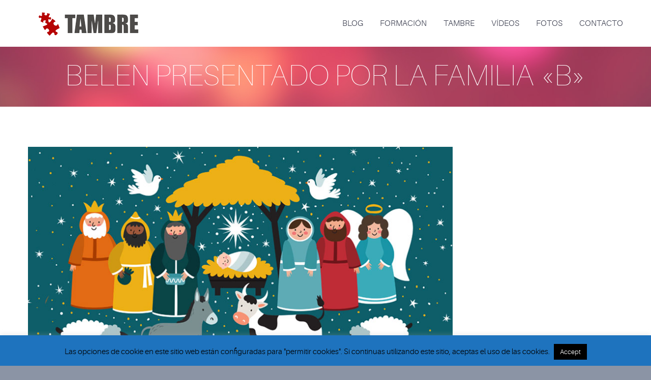

--- FILE ---
content_type: text/html; charset=UTF-8
request_url: https://tambre.org/2017/12/belen-presentado-por-la-familia-b/
body_size: 17188
content:
<!DOCTYPE html>
<html lang="es">
<head>
	<meta charset="UTF-8" />
	<meta name="viewport" content="width=device-width, initial-scale=1.0" />
			<link rel="shortcut icon" href="https://www.tambre.org/wp-content/uploads/2015/04/favicon.ico" />
		<title>BELEN PRESENTADO POR LA FAMILIA «B» | Club Familiar Tambre</title>
	<!--[if lt IE 9]>
		<script src="https://tambre.org/wp-content/themes/tambre50/js/html5.js" type="text/javascript"></script>
	<![endif]-->
	
	
	<!-- Inicio compartir en FB  -->
	<meta property="og:type" content="article" />
	<meta property="og:title" content="BELEN PRESENTADO POR LA FAMILIA «B»" />
	<meta property="og:description" content="NOTA: NO HEMOS PUBLICADO LAS FOTOGRAFIAS O VIDEOS QUE APARECEN LOS NIÑOS O EL NOMBRE DE SUS FAMILIAS, PARA HACER UNA VOTACIÓN MAS NEUTRAL." />
	<meta property="og:url" content="https://tambre.org/2017/12/belen-presentado-por-la-familia-b/"/>
    <meta property="og:image" content="https://tambre.org/wp-content/uploads/2017/12/concurso-de-belenes.jpg" />
	<meta name="twitter:card" content="summary" />
	<meta name="twitter:site" content="@ClubTambre" />
	<meta name="twitter:creator" content="@ClubTambre" />
<!-- Fin compartir en FB -->
	
	
	<link href="https://fonts.googleapis.com/css?family=Lato:100,100i,200,200i,300,300i,400,400i,500,500i,600,600i,700,700i,800,800i,900,900i%7COpen+Sans:100,100i,200,200i,300,300i,400,400i,500,500i,600,600i,700,700i,800,800i,900,900i%7CIndie+Flower:100,100i,200,200i,300,300i,400,400i,500,500i,600,600i,700,700i,800,800i,900,900i%7COswald:100,100i,200,200i,300,300i,400,400i,500,500i,600,600i,700,700i,800,800i,900,900i" rel="stylesheet"><meta name='robots' content='max-image-preview:large' />
<link rel="alternate" type="application/rss+xml" title="Club Familiar Tambre &raquo; Feed" href="https://tambre.org/feed/" />
<link rel="alternate" type="application/rss+xml" title="Club Familiar Tambre &raquo; Feed de los comentarios" href="https://tambre.org/comments/feed/" />
<link rel="alternate" title="oEmbed (JSON)" type="application/json+oembed" href="https://tambre.org/wp-json/oembed/1.0/embed?url=https%3A%2F%2Ftambre.org%2F2017%2F12%2Fbelen-presentado-por-la-familia-b%2F" />
<link rel="alternate" title="oEmbed (XML)" type="text/xml+oembed" href="https://tambre.org/wp-json/oembed/1.0/embed?url=https%3A%2F%2Ftambre.org%2F2017%2F12%2Fbelen-presentado-por-la-familia-b%2F&#038;format=xml" />
<style id='wp-img-auto-sizes-contain-inline-css' type='text/css'>
img:is([sizes=auto i],[sizes^="auto," i]){contain-intrinsic-size:3000px 1500px}
/*# sourceURL=wp-img-auto-sizes-contain-inline-css */
</style>
<link rel='stylesheet' id='layerslider-css' href='https://tambre.org/wp-content/plugins/LayerSlider/assets/static/layerslider/css/layerslider.css?ver=7.14.0' type='text/css' media='all' />
<style id='wp-emoji-styles-inline-css' type='text/css'>

	img.wp-smiley, img.emoji {
		display: inline !important;
		border: none !important;
		box-shadow: none !important;
		height: 1em !important;
		width: 1em !important;
		margin: 0 0.07em !important;
		vertical-align: -0.1em !important;
		background: none !important;
		padding: 0 !important;
	}
/*# sourceURL=wp-emoji-styles-inline-css */
</style>
<style id='wp-block-library-inline-css' type='text/css'>
:root{--wp-block-synced-color:#7a00df;--wp-block-synced-color--rgb:122,0,223;--wp-bound-block-color:var(--wp-block-synced-color);--wp-editor-canvas-background:#ddd;--wp-admin-theme-color:#007cba;--wp-admin-theme-color--rgb:0,124,186;--wp-admin-theme-color-darker-10:#006ba1;--wp-admin-theme-color-darker-10--rgb:0,107,160.5;--wp-admin-theme-color-darker-20:#005a87;--wp-admin-theme-color-darker-20--rgb:0,90,135;--wp-admin-border-width-focus:2px}@media (min-resolution:192dpi){:root{--wp-admin-border-width-focus:1.5px}}.wp-element-button{cursor:pointer}:root .has-very-light-gray-background-color{background-color:#eee}:root .has-very-dark-gray-background-color{background-color:#313131}:root .has-very-light-gray-color{color:#eee}:root .has-very-dark-gray-color{color:#313131}:root .has-vivid-green-cyan-to-vivid-cyan-blue-gradient-background{background:linear-gradient(135deg,#00d084,#0693e3)}:root .has-purple-crush-gradient-background{background:linear-gradient(135deg,#34e2e4,#4721fb 50%,#ab1dfe)}:root .has-hazy-dawn-gradient-background{background:linear-gradient(135deg,#faaca8,#dad0ec)}:root .has-subdued-olive-gradient-background{background:linear-gradient(135deg,#fafae1,#67a671)}:root .has-atomic-cream-gradient-background{background:linear-gradient(135deg,#fdd79a,#004a59)}:root .has-nightshade-gradient-background{background:linear-gradient(135deg,#330968,#31cdcf)}:root .has-midnight-gradient-background{background:linear-gradient(135deg,#020381,#2874fc)}:root{--wp--preset--font-size--normal:16px;--wp--preset--font-size--huge:42px}.has-regular-font-size{font-size:1em}.has-larger-font-size{font-size:2.625em}.has-normal-font-size{font-size:var(--wp--preset--font-size--normal)}.has-huge-font-size{font-size:var(--wp--preset--font-size--huge)}.has-text-align-center{text-align:center}.has-text-align-left{text-align:left}.has-text-align-right{text-align:right}.has-fit-text{white-space:nowrap!important}#end-resizable-editor-section{display:none}.aligncenter{clear:both}.items-justified-left{justify-content:flex-start}.items-justified-center{justify-content:center}.items-justified-right{justify-content:flex-end}.items-justified-space-between{justify-content:space-between}.screen-reader-text{border:0;clip-path:inset(50%);height:1px;margin:-1px;overflow:hidden;padding:0;position:absolute;width:1px;word-wrap:normal!important}.screen-reader-text:focus{background-color:#ddd;clip-path:none;color:#444;display:block;font-size:1em;height:auto;left:5px;line-height:normal;padding:15px 23px 14px;text-decoration:none;top:5px;width:auto;z-index:100000}html :where(.has-border-color){border-style:solid}html :where([style*=border-top-color]){border-top-style:solid}html :where([style*=border-right-color]){border-right-style:solid}html :where([style*=border-bottom-color]){border-bottom-style:solid}html :where([style*=border-left-color]){border-left-style:solid}html :where([style*=border-width]){border-style:solid}html :where([style*=border-top-width]){border-top-style:solid}html :where([style*=border-right-width]){border-right-style:solid}html :where([style*=border-bottom-width]){border-bottom-style:solid}html :where([style*=border-left-width]){border-left-style:solid}html :where(img[class*=wp-image-]){height:auto;max-width:100%}:where(figure){margin:0 0 1em}html :where(.is-position-sticky){--wp-admin--admin-bar--position-offset:var(--wp-admin--admin-bar--height,0px)}@media screen and (max-width:600px){html :where(.is-position-sticky){--wp-admin--admin-bar--position-offset:0px}}

/*# sourceURL=wp-block-library-inline-css */
</style><style id='global-styles-inline-css' type='text/css'>
:root{--wp--preset--aspect-ratio--square: 1;--wp--preset--aspect-ratio--4-3: 4/3;--wp--preset--aspect-ratio--3-4: 3/4;--wp--preset--aspect-ratio--3-2: 3/2;--wp--preset--aspect-ratio--2-3: 2/3;--wp--preset--aspect-ratio--16-9: 16/9;--wp--preset--aspect-ratio--9-16: 9/16;--wp--preset--color--black: #000000;--wp--preset--color--cyan-bluish-gray: #abb8c3;--wp--preset--color--white: #ffffff;--wp--preset--color--pale-pink: #f78da7;--wp--preset--color--vivid-red: #cf2e2e;--wp--preset--color--luminous-vivid-orange: #ff6900;--wp--preset--color--luminous-vivid-amber: #fcb900;--wp--preset--color--light-green-cyan: #7bdcb5;--wp--preset--color--vivid-green-cyan: #00d084;--wp--preset--color--pale-cyan-blue: #8ed1fc;--wp--preset--color--vivid-cyan-blue: #0693e3;--wp--preset--color--vivid-purple: #9b51e0;--wp--preset--gradient--vivid-cyan-blue-to-vivid-purple: linear-gradient(135deg,rgb(6,147,227) 0%,rgb(155,81,224) 100%);--wp--preset--gradient--light-green-cyan-to-vivid-green-cyan: linear-gradient(135deg,rgb(122,220,180) 0%,rgb(0,208,130) 100%);--wp--preset--gradient--luminous-vivid-amber-to-luminous-vivid-orange: linear-gradient(135deg,rgb(252,185,0) 0%,rgb(255,105,0) 100%);--wp--preset--gradient--luminous-vivid-orange-to-vivid-red: linear-gradient(135deg,rgb(255,105,0) 0%,rgb(207,46,46) 100%);--wp--preset--gradient--very-light-gray-to-cyan-bluish-gray: linear-gradient(135deg,rgb(238,238,238) 0%,rgb(169,184,195) 100%);--wp--preset--gradient--cool-to-warm-spectrum: linear-gradient(135deg,rgb(74,234,220) 0%,rgb(151,120,209) 20%,rgb(207,42,186) 40%,rgb(238,44,130) 60%,rgb(251,105,98) 80%,rgb(254,248,76) 100%);--wp--preset--gradient--blush-light-purple: linear-gradient(135deg,rgb(255,206,236) 0%,rgb(152,150,240) 100%);--wp--preset--gradient--blush-bordeaux: linear-gradient(135deg,rgb(254,205,165) 0%,rgb(254,45,45) 50%,rgb(107,0,62) 100%);--wp--preset--gradient--luminous-dusk: linear-gradient(135deg,rgb(255,203,112) 0%,rgb(199,81,192) 50%,rgb(65,88,208) 100%);--wp--preset--gradient--pale-ocean: linear-gradient(135deg,rgb(255,245,203) 0%,rgb(182,227,212) 50%,rgb(51,167,181) 100%);--wp--preset--gradient--electric-grass: linear-gradient(135deg,rgb(202,248,128) 0%,rgb(113,206,126) 100%);--wp--preset--gradient--midnight: linear-gradient(135deg,rgb(2,3,129) 0%,rgb(40,116,252) 100%);--wp--preset--font-size--small: 13px;--wp--preset--font-size--medium: 20px;--wp--preset--font-size--large: 36px;--wp--preset--font-size--x-large: 42px;--wp--preset--spacing--20: 0.44rem;--wp--preset--spacing--30: 0.67rem;--wp--preset--spacing--40: 1rem;--wp--preset--spacing--50: 1.5rem;--wp--preset--spacing--60: 2.25rem;--wp--preset--spacing--70: 3.38rem;--wp--preset--spacing--80: 5.06rem;--wp--preset--shadow--natural: 6px 6px 9px rgba(0, 0, 0, 0.2);--wp--preset--shadow--deep: 12px 12px 50px rgba(0, 0, 0, 0.4);--wp--preset--shadow--sharp: 6px 6px 0px rgba(0, 0, 0, 0.2);--wp--preset--shadow--outlined: 6px 6px 0px -3px rgb(255, 255, 255), 6px 6px rgb(0, 0, 0);--wp--preset--shadow--crisp: 6px 6px 0px rgb(0, 0, 0);}:where(.is-layout-flex){gap: 0.5em;}:where(.is-layout-grid){gap: 0.5em;}body .is-layout-flex{display: flex;}.is-layout-flex{flex-wrap: wrap;align-items: center;}.is-layout-flex > :is(*, div){margin: 0;}body .is-layout-grid{display: grid;}.is-layout-grid > :is(*, div){margin: 0;}:where(.wp-block-columns.is-layout-flex){gap: 2em;}:where(.wp-block-columns.is-layout-grid){gap: 2em;}:where(.wp-block-post-template.is-layout-flex){gap: 1.25em;}:where(.wp-block-post-template.is-layout-grid){gap: 1.25em;}.has-black-color{color: var(--wp--preset--color--black) !important;}.has-cyan-bluish-gray-color{color: var(--wp--preset--color--cyan-bluish-gray) !important;}.has-white-color{color: var(--wp--preset--color--white) !important;}.has-pale-pink-color{color: var(--wp--preset--color--pale-pink) !important;}.has-vivid-red-color{color: var(--wp--preset--color--vivid-red) !important;}.has-luminous-vivid-orange-color{color: var(--wp--preset--color--luminous-vivid-orange) !important;}.has-luminous-vivid-amber-color{color: var(--wp--preset--color--luminous-vivid-amber) !important;}.has-light-green-cyan-color{color: var(--wp--preset--color--light-green-cyan) !important;}.has-vivid-green-cyan-color{color: var(--wp--preset--color--vivid-green-cyan) !important;}.has-pale-cyan-blue-color{color: var(--wp--preset--color--pale-cyan-blue) !important;}.has-vivid-cyan-blue-color{color: var(--wp--preset--color--vivid-cyan-blue) !important;}.has-vivid-purple-color{color: var(--wp--preset--color--vivid-purple) !important;}.has-black-background-color{background-color: var(--wp--preset--color--black) !important;}.has-cyan-bluish-gray-background-color{background-color: var(--wp--preset--color--cyan-bluish-gray) !important;}.has-white-background-color{background-color: var(--wp--preset--color--white) !important;}.has-pale-pink-background-color{background-color: var(--wp--preset--color--pale-pink) !important;}.has-vivid-red-background-color{background-color: var(--wp--preset--color--vivid-red) !important;}.has-luminous-vivid-orange-background-color{background-color: var(--wp--preset--color--luminous-vivid-orange) !important;}.has-luminous-vivid-amber-background-color{background-color: var(--wp--preset--color--luminous-vivid-amber) !important;}.has-light-green-cyan-background-color{background-color: var(--wp--preset--color--light-green-cyan) !important;}.has-vivid-green-cyan-background-color{background-color: var(--wp--preset--color--vivid-green-cyan) !important;}.has-pale-cyan-blue-background-color{background-color: var(--wp--preset--color--pale-cyan-blue) !important;}.has-vivid-cyan-blue-background-color{background-color: var(--wp--preset--color--vivid-cyan-blue) !important;}.has-vivid-purple-background-color{background-color: var(--wp--preset--color--vivid-purple) !important;}.has-black-border-color{border-color: var(--wp--preset--color--black) !important;}.has-cyan-bluish-gray-border-color{border-color: var(--wp--preset--color--cyan-bluish-gray) !important;}.has-white-border-color{border-color: var(--wp--preset--color--white) !important;}.has-pale-pink-border-color{border-color: var(--wp--preset--color--pale-pink) !important;}.has-vivid-red-border-color{border-color: var(--wp--preset--color--vivid-red) !important;}.has-luminous-vivid-orange-border-color{border-color: var(--wp--preset--color--luminous-vivid-orange) !important;}.has-luminous-vivid-amber-border-color{border-color: var(--wp--preset--color--luminous-vivid-amber) !important;}.has-light-green-cyan-border-color{border-color: var(--wp--preset--color--light-green-cyan) !important;}.has-vivid-green-cyan-border-color{border-color: var(--wp--preset--color--vivid-green-cyan) !important;}.has-pale-cyan-blue-border-color{border-color: var(--wp--preset--color--pale-cyan-blue) !important;}.has-vivid-cyan-blue-border-color{border-color: var(--wp--preset--color--vivid-cyan-blue) !important;}.has-vivid-purple-border-color{border-color: var(--wp--preset--color--vivid-purple) !important;}.has-vivid-cyan-blue-to-vivid-purple-gradient-background{background: var(--wp--preset--gradient--vivid-cyan-blue-to-vivid-purple) !important;}.has-light-green-cyan-to-vivid-green-cyan-gradient-background{background: var(--wp--preset--gradient--light-green-cyan-to-vivid-green-cyan) !important;}.has-luminous-vivid-amber-to-luminous-vivid-orange-gradient-background{background: var(--wp--preset--gradient--luminous-vivid-amber-to-luminous-vivid-orange) !important;}.has-luminous-vivid-orange-to-vivid-red-gradient-background{background: var(--wp--preset--gradient--luminous-vivid-orange-to-vivid-red) !important;}.has-very-light-gray-to-cyan-bluish-gray-gradient-background{background: var(--wp--preset--gradient--very-light-gray-to-cyan-bluish-gray) !important;}.has-cool-to-warm-spectrum-gradient-background{background: var(--wp--preset--gradient--cool-to-warm-spectrum) !important;}.has-blush-light-purple-gradient-background{background: var(--wp--preset--gradient--blush-light-purple) !important;}.has-blush-bordeaux-gradient-background{background: var(--wp--preset--gradient--blush-bordeaux) !important;}.has-luminous-dusk-gradient-background{background: var(--wp--preset--gradient--luminous-dusk) !important;}.has-pale-ocean-gradient-background{background: var(--wp--preset--gradient--pale-ocean) !important;}.has-electric-grass-gradient-background{background: var(--wp--preset--gradient--electric-grass) !important;}.has-midnight-gradient-background{background: var(--wp--preset--gradient--midnight) !important;}.has-small-font-size{font-size: var(--wp--preset--font-size--small) !important;}.has-medium-font-size{font-size: var(--wp--preset--font-size--medium) !important;}.has-large-font-size{font-size: var(--wp--preset--font-size--large) !important;}.has-x-large-font-size{font-size: var(--wp--preset--font-size--x-large) !important;}
/*# sourceURL=global-styles-inline-css */
</style>

<style id='classic-theme-styles-inline-css' type='text/css'>
/*! This file is auto-generated */
.wp-block-button__link{color:#fff;background-color:#32373c;border-radius:9999px;box-shadow:none;text-decoration:none;padding:calc(.667em + 2px) calc(1.333em + 2px);font-size:1.125em}.wp-block-file__button{background:#32373c;color:#fff;text-decoration:none}
/*# sourceURL=/wp-includes/css/classic-themes.min.css */
</style>
<link rel='stylesheet' id='cookie-law-info-css' href='https://tambre.org/wp-content/plugins/cookie-law-info/legacy/public/css/cookie-law-info-public.css?ver=3.3.8' type='text/css' media='all' />
<link rel='stylesheet' id='cookie-law-info-gdpr-css' href='https://tambre.org/wp-content/plugins/cookie-law-info/legacy/public/css/cookie-law-info-gdpr.css?ver=3.3.8' type='text/css' media='all' />
<link rel='stylesheet' id='cmplz-general-css' href='https://tambre.org/wp-content/plugins/complianz-gdpr/assets/css/cookieblocker.min.css?ver=1765624213' type='text/css' media='all' />
<link rel='stylesheet' id='fancybox-style-css' href='https://tambre.org/wp-content/themes/tambre50/js/fancyBox/jquery.fancybox.css?ver=6.9' type='text/css' media='all' />
<link rel='stylesheet' id='nivo-slider-style-css' href='https://tambre.org/wp-content/themes/tambre50/plugins/slideshow/nivo-slider/nivo-slider.css?ver=6.9' type='text/css' media='all' />
<link rel='stylesheet' id='codeus-jquery-ui-style-css' href='https://tambre.org/wp-content/themes/tambre50/js/jquery-ui/jquery-ui.css?ver=6.9' type='text/css' media='all' />
<link rel='stylesheet' id='codeus-fonts-icons-css' href='https://tambre.org/wp-content/themes/tambre50/fonts/icons.css?ver=6.9' type='text/css' media='all' />
<link rel='stylesheet' id='codeus-styles-css' href='https://tambre.org/wp-content/themes/tambre50/style.css?ver=6.9' type='text/css' media='all' />
<link rel='stylesheet' id='codeus-editor-content-style-css' href='https://tambre.org/wp-content/themes/tambre50/css/editor-content.css?ver=6.9' type='text/css' media='all' />
<script type="text/javascript" src="https://tambre.org/wp-includes/js/jquery/jquery.min.js?ver=3.7.1" id="jquery-core-js"></script>
<script type="text/javascript" src="https://tambre.org/wp-includes/js/jquery/jquery-migrate.min.js?ver=3.4.1" id="jquery-migrate-js"></script>
<script type="text/javascript" id="layerslider-utils-js-extra">
/* <![CDATA[ */
var LS_Meta = {"v":"7.14.0","fixGSAP":"1"};
//# sourceURL=layerslider-utils-js-extra
/* ]]> */
</script>
<script type="text/javascript" src="https://tambre.org/wp-content/plugins/LayerSlider/assets/static/layerslider/js/layerslider.utils.js?ver=7.14.0" id="layerslider-utils-js"></script>
<script type="text/javascript" src="https://tambre.org/wp-content/plugins/LayerSlider/assets/static/layerslider/js/layerslider.kreaturamedia.jquery.js?ver=7.14.0" id="layerslider-js"></script>
<script type="text/javascript" src="https://tambre.org/wp-content/plugins/LayerSlider/assets/static/layerslider/js/layerslider.transitions.js?ver=7.14.0" id="layerslider-transitions-js"></script>
<script type="text/javascript" id="cookie-law-info-js-extra">
/* <![CDATA[ */
var Cli_Data = {"nn_cookie_ids":[],"cookielist":[],"non_necessary_cookies":[],"ccpaEnabled":"","ccpaRegionBased":"","ccpaBarEnabled":"","strictlyEnabled":["necessary","obligatoire"],"ccpaType":"gdpr","js_blocking":"","custom_integration":"","triggerDomRefresh":"","secure_cookies":""};
var cli_cookiebar_settings = {"animate_speed_hide":"500","animate_speed_show":"500","background":"#1e73be","border":"#444","border_on":"","button_1_button_colour":"#000","button_1_button_hover":"#000000","button_1_link_colour":"#fff","button_1_as_button":"1","button_1_new_win":"","button_2_button_colour":"#333","button_2_button_hover":"#292929","button_2_link_colour":"#444","button_2_as_button":"","button_2_hidebar":"","button_3_button_colour":"#dedfe0","button_3_button_hover":"#b2b2b3","button_3_link_colour":"#333333","button_3_as_button":"1","button_3_new_win":"","button_4_button_colour":"#dedfe0","button_4_button_hover":"#b2b2b3","button_4_link_colour":"#333333","button_4_as_button":"1","button_7_button_colour":"#61a229","button_7_button_hover":"#4e8221","button_7_link_colour":"#fff","button_7_as_button":"1","button_7_new_win":"","font_family":"inherit","header_fix":"","notify_animate_hide":"1","notify_animate_show":"","notify_div_id":"#cookie-law-info-bar","notify_position_horizontal":"right","notify_position_vertical":"bottom","scroll_close":"1","scroll_close_reload":"","accept_close_reload":"","reject_close_reload":"","showagain_tab":"","showagain_background":"#fff","showagain_border":"#000","showagain_div_id":"#cookie-law-info-again","showagain_x_position":"100px","text":"#000","show_once_yn":"","show_once":"8000","logging_on":"","as_popup":"","popup_overlay":"1","bar_heading_text":"","cookie_bar_as":"banner","popup_showagain_position":"bottom-right","widget_position":"left"};
var log_object = {"ajax_url":"https://tambre.org/wp-admin/admin-ajax.php"};
//# sourceURL=cookie-law-info-js-extra
/* ]]> */
</script>
<script type="text/javascript" src="https://tambre.org/wp-content/plugins/cookie-law-info/legacy/public/js/cookie-law-info-public.js?ver=3.3.8" id="cookie-law-info-js"></script>
<script type="text/javascript" src="https://tambre.org/wp-content/themes/tambre50/plugins/slideshow/nivo-slider/jquery.nivo.slider.pack.js?ver=6.9" id="nivo-slider-script-js"></script>
<script type="text/javascript" src="https://tambre.org/wp-content/themes/tambre50/js/combobox-front.js?ver=6.9" id="codeus-combobox-js"></script>
<meta name="generator" content="Powered by LayerSlider 7.14.0 - Build Heros, Sliders, and Popups. Create Animations and Beautiful, Rich Web Content as Easy as Never Before on WordPress." />
<!-- LayerSlider updates and docs at: https://layerslider.com -->
<link rel="https://api.w.org/" href="https://tambre.org/wp-json/" /><link rel="alternate" title="JSON" type="application/json" href="https://tambre.org/wp-json/wp/v2/posts/4817" /><link rel="EditURI" type="application/rsd+xml" title="RSD" href="https://tambre.org/xmlrpc.php?rsd" />
<meta name="generator" content="WordPress 6.9" />
<link rel="canonical" href="https://tambre.org/2017/12/belen-presentado-por-la-familia-b/" />
<link rel='shortlink' href='https://tambre.org/?p=4817' />
	<style type="text/css">
		
@font-face {
	font-family: 'Aileron Light';
	src: url('https://tambre.org/wp-content/themes/tambre50/fonts/aileron-light-webfont.eot');
	src:local('☺'), url('https://tambre.org/wp-content/themes/tambre50/fonts/aileron-light-webfont.eot?#iefix') format('embedded-opentype'),
		url('https://tambre.org/wp-content/themes/tambre50/fonts/aileron-light-webfont.woff') format('woff'),
		url('https://tambre.org/wp-content/themes/tambre50/fonts/aileron-light-webfont.ttf') format('truetype'),
		url('https://tambre.org/wp-content/themes/tambre50/fonts/aileron-light-webfont.svg#aileronlight') format('svg');
		font-weight: normal;
		font-style: normal;
}


@font-face {
	font-family: 'Aileron UltraLight';
	src: url('https://tambre.org/wp-content/themes/tambre50/fonts/aileron-ultralight-webfont.eot');
	src:local('☺'), url('https://tambre.org/wp-content/themes/tambre50/fonts/aileron-ultralight-webfont.eot?#iefix') format('embedded-opentype'),
		url('https://tambre.org/wp-content/themes/tambre50/fonts/aileron-ultralight-webfont.woff') format('woff'),
		url('https://tambre.org/wp-content/themes/tambre50/fonts/aileron-ultralight-webfont.ttf') format('truetype'),
		url('https://tambre.org/wp-content/themes/tambre50/fonts/aileron-ultralight-webfont.svg#aileronultralight') format('svg');
		font-weight: normal;
		font-style: normal;
}


@font-face {
	font-family: 'Aileron Thin';
	src: url('https://tambre.org/wp-content/themes/tambre50/fonts/aileron-thin-webfont.eot');
	src:local('☺'), url('https://tambre.org/wp-content/themes/tambre50/fonts/aileron-thin-webfont.eot?#iefix') format('embedded-opentype'),
		url('https://tambre.org/wp-content/themes/tambre50/fonts/aileron-thin-webfont.woff') format('woff'),
		url('https://tambre.org/wp-content/themes/tambre50/fonts/aileron-thin-webfont.ttf') format('truetype'),
		url('https://tambre.org/wp-content/themes/tambre50/fonts/aileron-thin-webfont.svg#aileronthin') format('svg');
		font-weight: normal;
		font-style: normal;
}

	</style>
	<style type="text/css">

/* ELEMENTS */

body {
			font-family: 'Aileron Light';
				font-size: 17px;
				line-height: 25px;
				font-weight: normal;
				font-style: normal;
				background-color: #8b94a5;
				color: #3b3e4f;
			}
a {
			color: #ff0000;
	}
a:hover {
			color: #ff0000;
	}
a:active {
			color: #ff0000;
	}
h1,
.woocommerce.single-product .product .price {
			font-family: 'Aileron UltraLight';
				font-size: 58px;
				line-height: 70px;
				font-weight: normal;
				font-style: normal;
				color: #ff0000;
	}
h2,
body.home-constructor h3.widget-title,
.shop_table.cart .cart_totals,
.shop_table.cart .cart_totals .order-total strong {
			font-family: 'Aileron UltraLight';
				font-size: 36px;
				line-height: 46px;
				font-weight: normal;
				font-style: normal;
				color: #ff0000;
	}
h3,
.shop_table.cart td.product-subtotal,
.woocommerce table.shop_table.order-details tr.cart_item td.product-total,
.woocommerce table.shop_table.order-details tr.order_item td.product-total,
ul.products .price,
.related-products.block.portfolio ul.thumbs li .price {
			font-family: 'Aileron Thin';
				font-size: 30px;
				line-height: 38px;
				font-weight: normal;
				font-style: normal;
				color: #ff0000;
	}
h4,
table thead th,
.widget_shopping_cart .mini-cart-bottom .total .amount,
ul.product_list_widget li .price {
			font-family: 'Aileron Thin';
				font-size: 24px;
				line-height: 31px;
				font-weight: normal;
				font-style: normal;
				color: #ff0000;
	}
.quantity.buttons_added input[type="button"] {
			font-family: 'Aileron Thin';
	}
h5,
.product-left-block .stock,
h3.comment-reply-title {
			font-family: 'Aileron Thin';
				font-size: 21px;
				line-height: 28px;
				font-weight: normal;
				font-style: normal;
				color: #3b3e4f;
	}
ul.product_list_widget li .price {
			font-size: 21px;
				line-height: 28px;
	}
h6 {
			font-family: 'Aileron Thin';
				font-size: 19px;
				line-height: 25px;
				font-weight: normal;
				font-style: normal;
				color: #3b3e4f;
	}
.page-links-title {
			font-family: 'Aileron Thin';
				font-size: 19px;
				font-weight: normal;
				font-style: normal;
				color: #3b3e4f;
	}
.bar-title {
			color: #ff0000;
	}
#footer #contacts .bar-title,
#footer #contacts a {
			color: #ff0000;
	}
input[type="submit"],
button,
a.button,
.widget input[type="submit"],
.widget button,
.widget a.button {
			font-family: 'Aileron Thin';
				font-size: 19px;
				line-height: 19px;
				font-weight: normal;
				font-style: normal;
				color: #ffffff;
				background-color: #ff0000;
	}
input[type="submit"]:before,
button:before,
a.button:before,
.widget input[type="submit"]:before,
.widget button:before,
.widget a.button:before {
			color: #ffffff;
		border-color: #ffffff;
	}
input[type="submit"]:hover,
button:hover,
a.button:hover,
.widget input[type="submit"]:hover,
.widget button:hover,
.widget a.button:hover {
			color: #ffffff;
				background-color: #558cad;
	}
input[type="submit"]:hover:before,
input[type="submit"]:hover:before,
input[type="submit"]:hover:before {
			color: #ffffff;
		border-color: #ffffff;
	}
input[type="submit"]:active,
button:active,
a.button:active {
			color: #ffffff;
				background-color: #558cad;
	}
input[type="submit"]:active:before,
input[type="submit"]:active:before,
input[type="submit"]:active:before {
			color: #ffffff;
		border-color: #ffffff;
	}
.icon {
				color: #d6dde3;
		}
.icon.active {
			color: #ff0000;
	}
input[type="text"], input[type="password"], textarea,
input[type="color"], input[type="date"], input[type="datetime"],
input[type="datetime-local"], input[type="email"], input[type="number"],
input[type="range"], input[type="search"], input[type="tel"],
input[type="time"], input[type="url"], input[type="month"], input[type="week"] {
			background-color: #ffffff;
				color: #99a2a9;
				border-color: #d6dde3;
	}
.pagination > a,
.pagination > span {
			font-family: 'Aileron Thin';
				font-weight: normal;
				font-size: 30px;
				font-style: normal;
				color: #3b3e4f;
				border-color: #ff0000;
	}
.pagination .current,
.pagination > span,
.pagination a:hover {
			background-color: #ff0000;
				color: #ffffff;
	}
body span.styled-subtitle,
.portfolio ul.thumbs.products li .small-title a,
.related-products.block.portfolio ul.thumbs li .small-title a,
.shop_table.cart .cart_totals th,
.shop_table.cart th,
.before-cart-table {
			font-family: 'Aileron Thin';
				color: #75889C;
				font-size: 24px;
				line-height: 31px;
	}
.woocommerce.single-product .product .price {
			color: #75889C;
	}
.woocommerce #customer_login .col .login-box .form-row label,
.woocommerce #customer_login .col .login-box .form-row .input-text {
			font-family: 'Aileron Thin';
	}
.socials li a:hover:after {
			background-color: #ff0000;
				color: #ffffff;
	}

/* LAYOUT */

#page {
			background-color: #E8ECEF;
				}

/* HEADER */

.page-title-block .page-title-block-header {
			font-size: 58px;
	}

#header {
			background-color: #ffffff;
		}
#header.header-fixed {
			background-color: #ffffff;
	}
#header #site-navigation li.current-menu-item,
#header #site-navigation li.current-menu-ancestor {
	}
#header #site-navigation li a {
			font-family: 'Aileron Light';
				font-size: 16px;
				line-height: 52px;
				font-weight: normal;
				font-style: normal;
				color: #3b3e4f;
	}
#header #site-navigation li a:hover {
			color: #ff0000;
	}
#header #site-navigation li.current-menu-item > a,
#header #site-navigation li.current-menu-ancestor > a {
			color: #ff0000;
	}
#header #site-navigation li li,
#header #site-navigation ul.minicart .cart_list_item {
			background-color: #ffffff;
	}
#header #site-navigation li li + li {
			background-color: #ffffff;
	}
#header #site-navigation li li:hover a,
#header #site-navigation li li.current-menu-item a,
#header #site-navigation li li.current-menu-ancestor a,
#header #site-navigation li li li a {
			background-color: #e8ecef;
	}
#header #site-navigation li li a {
			font-family: 'Aileron Light';
				font-size: 15px;
				line-height: 30px;
				font-weight: normal;
				font-style: normal;
				color: #3b3e4f;
	}
#header #site-navigation li li:hover a,
#header #site-navigation li li.current-menu-item a,
#header #site-navigation li li.current-menu-ancestor a {
			color: #3b3e4f;
	}
#header #site-navigation li li.menu-parent-item > a:before {
			color: #ff0000;
	}
#header #site-navigation li li.menu-parent-item:hover > a:before,
#header #site-navigation li li.current-menu-item > a:before,
#header #site-navigation li li.current-menu-ancestor > a:before {
			color: #3b3e4f;
	}
#header #site-navigation li li li:hover a,
#header #site-navigation li li li.current-menu-item a,
#header #site-navigation li li li.current-menu-ancestor a {
			background-color: #ff0000;
	}
@media only screen and (max-width:799px) {
	#header #site-navigation li {
					background-color: #ffffff;
			}
	#header #site-navigation li.current-menu-item,
	#header #site-navigation li.current-menu-ancestor {
			}
	#header #site-navigation li a {
					font-family: 'Aileron Light';
							font-size: 15px;
							line-height: 30px;
							font-weight: normal;
							font-style: normal;
							color: #3b3e4f;
			}
	#header #site-navigation li a:hover {
					color: #3b3e4f;
			}
	#header #site-navigation li.current-menu-item > a,
	#header #site-navigation li.current-menu-ancestor > a {
					color: #ff0000;
			}
}

/* MAIN */

.content-wrap {
			background-color: #ffffff;
		}

/* SIDEBAR */

.sidebar .widget + .widget {
			border-top-color: #d6dde3;
	}

/* FOOTER */

#footer #contacts {
			background-color: #3b3e4f;
					color: #e8ecef;
	}
#footer .socials-icons li a:after {
			color: #3b3e4f;
	}
#footer .socials-icons li a:hover:after {
			background-color: #ff0000;
	}
#bottom-line {
			background-color: #2c2e3a;
				color: #e8ecef;
		}
#bottom-line .footer-nav li a {
			color: #e8ecef;
	}
#bottom-line .footer-nav li:before {
			color: #ff0000;
	}
#bottom-line .site-info {
			color: #7b848f;
	}
#bottom-line .site-info a {
			color: #60dbc4;
	}

/* SLIDESHOW */

.slideshow .nivo-caption .title {
			font-family: 'Aileron UltraLight';
				font-size: 65px;
				line-height: 80px;
				font-weight: normal;
				font-style: normal;
	}
.slideshow .nivo-caption .description {
			font-family: 'Aileron UltraLight';
				font-size: 30px;
				line-height: 38px;
				font-weight: normal;
				font-style: normal;
	}

/* QUICKFINDER */

.quickfinder.block,
.slideshow.block {
			background-color: #f0f4f7;
		}
.quickfinder ul li .title {
			font-family: 'Aileron Thin';
				font-size: 23px;
				line-height: 26px;
				font-weight: normal;
				font-style: normal;
				color: #3b3e4f;
	}
.quickfinder ul li .description {
			font-family: 'Aileron Light';
				font-size: 15px;
				line-height: 23px;
				font-weight: normal;
				font-style: normal;
				color: #3b3e4f;
	}
.quickfinder.block ul li .title {
			color: #3b3e4f;
	}
.quickfinder.block ul li .description {
			color: #3b3e4f;
	}
.quickfinder ul li .image {
			color: #ffffff;
				background-color: #ff0000;
	}

/* PORTFOLIO */

/* ARROWS */

html * .ls-container .ls-nav-prev:before,
html * .ls-container .ls-nav-next:before,
.block.clients .prev:before,
.block.clients .next:before,
.block.portfolio .prev:before,
.block.portfolio .next:before {
			border-color: #ff0000;
				color: #464959;
	}
.portfolio ul.thumbs li .title,
.block.portfolio ul.thumbs li .title {
			font-family: 'Aileron Thin';
				font-size: 21px;
				line-height: 60px;
				font-weight: normal;
				font-style: normal;
				color: #3b3e4f;
	}
.portfolio ul.thumbs li .small-title {
			font-family: 'Aileron Thin';
				font-size: 21px;
				font-weight: normal;
				font-style: normal;
				color: #3b3e4f;
	}
.portfolio ul.thumbs li .description {
			font-family: 'Aileron Light';
				font-size: 17px;
				line-height: 26px;
				font-weight: normal;
				font-style: normal;
				color: #3b3e4f;
	}
.portfolio.block {
			background-color: #e8ecef;
		}
.portfolio.block ul.thumbs li .title {
			background-color: #ffffff;
				color: #3b3e4f;
	}
.portfolio.block ul.thumbs li .description {
			color: #3b3e4f;
	}
.portfolio.block ul.thumbs li .small-title {
			color: #3b3e4f;
	}
.portfolio ul.thumbs li .title {
			background-color: #f0f4f7;
	}
.portfolio ul.thumbs li .title .title-hover-color {
			background-color: #ff0000;
	}
.portfolio ul.thumbs li .title .title-inner-content.hover {
			color: #ffffff;
	}
.portfolio ul.thumbs li .share-block-toggle {
			background-color: #3a5370;
				color: #ffffff;
	}
.portfolio ul.thumbs li .share-block-toggle.active {
			background-color: #ff0000;
	}
.portfolio ul.thumbs li .share-block {
			background-color: #558cad;
	}
.portfolio ul.thumbs li .share-block a,
.portfolio ul.thumbs li .share-block a:hover {
			color: #ffffff;
	}
.portfolio ul.thumbs li .share-block a:hover {
			background-color: #3a5370;
	}
.portfolio ul.thumbs li .info {
			font-size: 17px;
	}
.portfolio ul.thumbs li .info {
			color: #75889C;
	}
.portfolio ul.filter li a {
			color: #3b3e4f;
	}
.portfolio ul.filter li a:hover,
.portfolio ul.filter li.active a {
			color: #ff0000;
	}
.portfolio ul.filter li .icon {
			color: #d6dde3;
	}
.portfolio ul.filter li a:hover .icon,
.portfolio ul.filter li.active a .icon {
			color: #ff0000;
	}

/* NEWS & BLOG */

.blog_list li .date-day {
			font-family: 'Aileron UltraLight';
				font-weight: normal;
				font-size: 36px;
				font-style: normal;
				color: #ffffff;
				background-color: #ff0000;
	}
.blog_list li .date-day span {
			color: #ffffff;
	}
.news_list .news_item .image {
			background-color: #f0f4f7;
	}
.news_list .news_item .date {
			color: #75889C;
	}
.news_list .all-news a:before {
			color: #3b3e4f;
	}
.blog_list li .comment-count {
			color: #75889C;
	}
.blog_list li .post-info {
			border-color: #d6dde3;
	}
.blog_list li .post-info-bottom .more-link b:before {
			color: #ff0000;
	}
.newslist:before,
.newslist:after {
			background-color: #f0f4f7;
	}
.newslist > li .datetime .day {
			color: #75889C;
	}
.newslist > li .datetime .time {
			font-family: 'Aileron UltraLight';
				font-size: 36px;
				font-weight: normal;
				font-style: normal;
				color: #ff0000;
	}
.newslist > li .thumbnail img {
			border-color: #f0f4f7;
	}
.newslist > li .thumbnail .empty {
			background-color: #f0f4f7;
		border-color: #f0f4f7;
	}
.newslist > li .thumbnail .empty:after {
			color: #d6dde3;
	}
.newslist > li .text {
			background-color: #f0f4f7;
	}
.newslist > li .text:after {
			border-color: transparent #f0f4f7 transparent transparent;
	}
@media only screen and (max-width:999px) {
	.panel .newslist > li .text:after {
					border-color: transparent transparent #f0f4f7 transparent;
			}
}
@media only screen and (max-width:799px) {
	#page .newslist > li .text:after {
					border-color:  transparent#f0f4f7 transparent transparent;
			}
}
@media only screen and (max-width:599px) {
	#page .newslist > li .text:after {
					border-color: transparent transparent #f0f4f7 transparent;
			}
}
.post-tags-block {
			border-color: #d6dde3;
	}
.post-tags {
			color: #75889C;
	}
.post-author-block {
			background-color: #f0f4f7;
	}
.post-author-avatar img {
			background-color: #ffffff;
	}
.post-author-info .name {
			font-family: 'Aileron Thin';
				font-size: 24px;
				line-height: 31px;
				font-weight: normal;
				font-style: normal;
	}
.post-author-info .date-info {
			color: #75889C;
	}
.post-related-posts-line {
			border-color: #d6dde3;
	}
.post-posts-links a {
			font-family: 'Aileron Light';
				font-size: 15px;
				line-height: 30px;
				font-weight: normal;
				font-style: normal;
				color: #3b3e4f;
	}
.post-posts-links a:hover {
			color: #ff0000;
	}
.post-posts-links .left a:before,
.post-posts-links .right a:before {
			border-color: #ff0000;
					color: #3b3e4f;
	}

.related-element img {
			border-color: #f0f4f7;
	}
.related-element.without-image > a {
			background-color: #f0f4f7;
	}
ol.commentlist .comment-content .comment-author {
			font-family: 'Aileron Thin';
				font-size: 24px;
				line-height: 31px;
				font-weight: normal;
				font-style: normal;
	}
ol.commentlist .comment-content .comment-date {
			color: #75889C;
	}
ol.commentlist ul.children li {
			border-color: #d6dde3;
	}

/* COMMENTS */

ol.commentlist li.comment {
			border-color: #d6dde3;
	}
ol.commentlist{
			border-color: #d6dde3;
	}

/* GALLERY */

.gallery .slide-info,
.slideinfo .fancybox-title {
			background-color: #ffffff;
	}
.gallery ul.thumbs li.selected a {
			border-color: #f0f4f7;
	}
.gallery ul.thumbs li.selected a:before {
			border-color: transparent transparent #f0f4f7 transparent;
	}
.gallery .navigation .prev:before,
.gallery .navigation .next:before {
			border-color: #ff0000;
				color: #464959;
	}
.gallery .slide-info .slide-caption,
.slideinfo .fancybox-title .slide-caption {
			font-family: 'Aileron Light';
				font-size: 21px;
				line-height: 26px;
				font-weight: normal;
				font-style: normal;
				color: #3b3e4f;
	}
.gallery .slide-info .slide-description,
.slideinfo .fancybox-title .slide-description {
			font-family: 'Aileron Light';
				font-size: 13px;
				line-height: 26px;
				font-weight: normal;
				font-style: normal;
				color: #3b3e4f;
	}

/* SHORTCODES */

.divider,
.divider.double,
.divider.dashed {
			border-color: #d6dde3;
	}
.text_box {
			background-color: #f0f4f7;
	}
.wrap-box.style-1 .wrap-box-inner,
.wrap-box.style-2 .wrap-box-inner,
.wrap-box.style-6 .wrap-box-inner {
			border-color: #d6dde3;
	}
.wrap-box.style-3 .wrap-box-inner {
			border-color: #f0f4f7;
	}
.accordion {
			border-color: #d6dde3;
	}
.accordion h5:before,
.shipping-calculator-button:before {
			border-color: #ff0000;
					color: #3b3e4f;
	}
.tabs {
			background-color: #d6dde3;
	}
.tabs > ul.tabs-nav li a {
			background-color: #f0f4f7;
				color: #3b3e4f;
	}
.tabs > ul.tabs-nav li.ui-tabs-active a {
			background-color: #ffffff;
					color: #ff0000;
	}
.tabs .tab_wrapper {
			background-color: #ffffff;
		}
.dropcap span {
			font-family: 'Aileron Thin';
				font-weight: normal;
				font-size: 30px;
				font-style: normal;
				border-color: #ff0000;
					color: #3b3e4f;
	}
.simple-icon {
			border-color: #ff0000;
					color: #3b3e4f;
	}
.list ul li:before {
			color: #ff0000;
	}
table {
			border-color: #f0f4f7;
	}
table thead tr {
			background-color: #f0f4f7;
	}
table tr:nth-child(even) {
			background-color: #f0f4f7;
	}
.alert-box > div {
			background-color: #f0f4f7;
	}
.alert-box .alert-icon {
			border-color: #ff0000;
					color: #3b3e4f;
	}
.iconed-title .icon,
.iconed-text .icon {
			border-color: #ff0000;
					color: #3b3e4f;
	}
.iconed-title .icon.active,
.iconed-text .icon.active {
			background-color: #ff0000;
	}

/* WIDGETS */

h3.widget-title {
			font-family: 'Aileron Thin';
				font-size: 28px;
				line-height: 40px;
				font-weight: normal;
				font-style: normal;
				color: #ff0000;
		}
h3.widget-title + * {
	}
.widget a {
			color: #3b3e4f;
	}
.widget a:hover {
			color: #ff0000;
	}
.widget a:active {
			color: #ff0000;
	}

/* Projects & Contact Info */
.project_info-item .title,
.contact_info-item .title {
			font-family: 'Aileron Thin';
				font-size: 24px;
				line-height: 31px;
				font-weight: normal;
				font-style: normal;
				color: #75889C;
	}
.project_info-item + .project_info-item,
.contact_info-item + .contact_info-item {
			border-color: #d6dde3;
	}

/* Testimonials */
.testimonial_item td {
			color: #75889C;
	}
.testimonial_item td.image div {
			background-color: #f0f4f7;
	}
.testimonial_item td.info .name {
			font-family: 'Aileron Thin';
				font-size: 24px;
				line-height: 31px;
				font-weight: normal;
				font-style: normal;
				color: #3b3e4f;
	}

/* Categories */
.widget.widget_categories ul li,
.widget.widget_meta ul li {
			border-color: #d6dde3;
	}
.widget.widget_categories ul li a,
.widget.widget_meta ul li a {
			color: #3b3e4f;
				font-size: 15px;
	}
.widget.widget_categories ul li a:hover,
.widget.widget_meta ul li a:hover {
			color: #ff0000;
	}
.widget.widget_categories ul li a:before,
.widget.widget_meta ul li a:before {
			color: #ff0000;
	}

/* Custom Recent/Popular Posts */
.widget.Custom_Recent_Posts a,
.widget.Custom_Popular_Posts a,
.widget.widget_recent_entries a,
.widget.widget_rss a,
.twitter-box a,
.widget.widget_recent_comments a, {
			color: #ff0000;
	}
.widget.Custom_Recent_Posts .image,
.widget.Custom_Popular_Posts .image {
			background-color: #f0f4f7;
	}
.widget.widget_recent_comments ul li:before {
			color: #d6dde3;
	}

.widget_tag_cloud a {
			color: #3b3e4f;
	}

.widget.widget_archive a {
			color: #ff0000;
	}
.widget.widget_archive ul li a:before {
			color: #3b3e4f;
	}


/* Menu Widgets */
.widget.widget_nav_menu li,
.widget.widget_submenu li {
			border-color: #d6dde3;
	}
.widget.widget_nav_menu li a,
.widget.widget_submenu li a {
			color: #3b3e4f;
				font-size: 15px;
	}
.widget.widget_nav_menu li a:hover,
.widget.widget_submenu li a:hover {
			color: #ff0000;
	}
.widget.widget_nav_menu li.menu-item a:before,
.widget.widget_submenu li.menu-item a:before {
			color: #ff0000;
	}
.widget.widget_nav_menu li.menu-parent-item a:before,
.widget.widget_submenu li.menu-parent-item a:before {
			border-color: #ff0000;
				color: #3b3e4f;
	}
.widget.widget_nav_menu li.current-menu-item a,
.widget.widget_nav_menu li.current-menu-ancestor a,
.widget.widget_submenu li.current-menu-item a,
.widget.widget_submenu li.current-menu-ancestor a {
			color: #ff0000;
	}
.widget.widget_nav_menu li.current-menu-item ul,
.widget.widget_nav_menu li.current-menu-ancestor ul,
.widget.widget_submenu li.current-menu-item ul,
.widget.widget_submenu li.current-menu-ancestor ul {
			border-color: #d6dde3;
				background-color: #e8ecef;
	}
.widget.widget_nav_menu li li.current-menu-item,
.widget.widget_submenu li li.current-menu-item {
			color: #ff0000;
				background-color: #ff0000;
	}
.widget.widget_nav_menu li.current-menu-ancestor li a:before,
.widget.widget_submenu li.current-menu-ancestor li a:before {
			color: #ff0000;
	}
.widget.widget_nav_menu li.current-menu-ancestor li.current-menu-item a,
.widget.widget_submenu li.current-menu-ancestor li.current-menu-item a {
			color: #ffffff;
	}
.widget.widget_nav_menu li.current-menu-ancestor li.current-menu-item a:before,
.widget.widget_submenu li.current-menu-ancestor li.current-menu-item a:before {
			color: #ffffff;
	}
.widget.widget_nav_menu li.current-menu-item li a,
.widget.widget_nav_menu li.current-menu-ancestor li a,
.widget.widget_submenu li.current-menu-item li a,
.widget.widget_submenu li.current-menu-ancestor li a {
			color: #3b3e4f;
	}
.widget.widget_nav_menu li li.current-menu-item a,
.widget.widget_nav_menu li li.current-menu-ancestor a,
.widget.widget_submenu li li.current-menu-item a,
.widget.widget_submenu li li.current-menu-ancestor a {
			color: #ff0000;
	}

/* Team */
.team-item .team-image {
			background-color: #f0f4f7;
	}
.team-item .team-name {
			font-family: 'Aileron Thin';
				font-size: 24px;
				line-height: 31px;
				font-weight: normal;
				font-style: normal;
	}
.widget.widget_calendar th,
.widget.widget_calendar caption {
			color: #75889C;
	}
.widget.widget_calendar td a {
			color: #ffffff;
				background-color: #ff0000;
	}
.twitter-box .jtwt_tweet:before {
			color: #d6dde3;
	}
.widget.picturebox .description,
.widget.widget_search form {
			background-color: #f0f4f7;
	}

/* TEAM */

.team-element-email a:before,
.contact-form label:before {
			color: #d6dde3;
	}
.team-element-position,
.contact-form label .required {
			color: #75889C;
	}
.team-element-name {
			font-family: 'Aileron Thin';
				font-size: 24px;
				line-height: 31px;
				font-weight: normal;
				font-style: normal;
	}
.team-element-image {
			background-color: #f0f4f7;
	}
.team-element {
			border-color: #d6dde3;
	}

/* CLIENTS */

.clients.block {
			background-color: #e8ecef;
		}
.clients ul.list li a {
			background-color: #f0f4f7;
	}
.clients ul.filter li a {
			color: #3b3e4f;
	}
.clients ul.filter li a:hover,
.clients ul.filter li.active a {
			color: #ff0000;
	}
.clients ul.filter li .icon {
			color: #d6dde3;
	}
.clients ul.filter li a:hover .icon,
.clients ul.filter li.active a .icon {
			color: #ff0000;
	}

/* DIAGRAMS */

.skill-line {
			background-color: #f0f4f7;
	}
.diagram-circle .text {
			color: #75889C;
	}
.diagram-circle .text div {
			font-family: 'Aileron Thin';
				font-size: 24px;
				font-weight: normal;
				font-style: normal;
				color: #75889C;
	}
.diagram-circle .text div span {
			font-family: 'Aileron UltraLight';
				font-weight: Aileron UltraLight;
				font-style: normal;
				color: #ff0000;
	}
.diagram-circle .text div span.title {
			font-family: 'Aileron Thin';
				font-size: 24px;
				font-weight: normal;
				font-style: normal;
				color: #75889C;
	}
.diagram-circle .text div span.summary {
			font-family: 'Aileron Light';
				font-size: 17px;
				font-weight: normal;
				font-style: normal;
				color: #3b3e4f;
	}
.diagram-legend .legend-element .title {
			font-family: 'Aileron Thin';
				font-size: 24px;
				font-weight: normal;
				font-style: normal;
				color: #75889C;
	}

/* SLIDESHOW & OVERLAY ICONS */

.slideshow .nivo-directionNav a.nivo-nextNav:before,
.slideshow .nivo-directionNav a.nivo-prevNav:before,
html * .slideshow .ls-container .ls-nav-prev:before,
html * .slideshow .ls-container .ls-nav-next:before,
.portfolio ul.thumbs li .overlay .p-icon,
.block.portfolio ul.thumbs li .overlay .p-icon,
.gallery .navigation.preview-navigation .prev:before,
.gallery .navigation.preview-navigation .next:before,
.gallery .preview li a span.overlay .p-icon,
.gallery-three-columns ul li a span.overlay .p-icon,
.gallery-four-columns ul li a span.overlay .p-icon,
.image.wrap-box .fancy .overlay:before {
			border-color: #ffffff;
				color: #ff0000;
	}

/* WPML */

#bottom-line #lang_sel ul ul a,
#bottom-line #lang_sel ul ul a:visited {
			background-color: #2c2e3a;
	}
#bottom-line #lang_sel ul ul a:hover,
#bottom-line #lang_sel ul ul a:visited:hover {
			background-color: #3b3e4f;
	}

/* PRICING TABLE */

.pricing-table .pricing-column .pricing-title {
			font-family: 'Aileron Thin';
				font-size: 30px;
				line-height: 38px;
				font-weight: normal;
				font-style: normal;
	}

.pricing-table .pricing-column .pricing-title span.subtitle {
			font-family: 'Aileron Light';
	}

.pricing-table .pricing-column .pricing-price {
			font-family: 'Aileron UltraLight';
	}

.pricing-table .pricing-column .pricing-price span.time {
			font-family: 'Aileron Light';
	}



/* Menu Widgets */
.widget.widget_product_categories li {
			border-color: #d6dde3;
	}
.widget.widget_product_categories li a {
			color: #3b3e4f;
				font-size: 15px;
	}
.widget.widget_product_categories li a:hover {
			color: #ff0000;
	}
.widget.widget_product_categories li.cat-item a:before {
			color: #ff0000;
	}
.widget.widget_product_categories li.cat-parent a:before {
			border-color: #ff0000;
				color: #3b3e4f;
	}
.widget.widget_product_categories li.current-cat a,
.widget.widget_product_categories li.current-cat-parent a {
			color: #ff0000;
	}
.widget.widget_product_categories li.current-cat ul,
.widget.widget_product_categories li.cat-parent ul {
			border-color: #d6dde3;
				background-color: #e8ecef;
	}
.widget.widget_product_categories li li.current-cat {
			color: #ff0000;
				background-color: #ff0000;
	}
.widget.widget_product_categories li.current-cat li a:before,
.widget.widget_product_categories li.cat-parent li a:before {
			color: #ff0000;
	}
.widget.widget_product_categories li.current-cat li.current-cat a:before,
.widget.widget_product_categories li.cat-parent li.current-cat a:before,
.widget.widget_product_categories li.cat-parent li.current-cat a {
			color: #ffffff;
	18:06 26.04.2014
}
widget.widget_product_categories li.cat-parent li.current-cat a:before {
			color: #ffffff;
	}
.widget.widget_product_categories li.current-cat li a,
.widget.widget_product_categories li.cat-parent li a {
			color: #3b3e4f;
	}
widget.widget_product_categories li li.current-cat a,
.widget.widget_product_categories li li.cat-parent a {
			color: #ff0000;
	}

/* PRODUCT LIST */

.woocommerce-result-count,
.shop_table.cart .product-name h4 a,
.woocommerce table.shop_table.order-details tr.cart_item td.product-name .product-info h4 a,
.woocommerce table.shop_table.order-details tr.order_item td.product-name .product-info h4 a {
			color: #75889C;
	}
.portfolio ul.thumbs.products li .info,
.portfolio ul.thumbs.products li .info a,
.related-products.block.portfolio ul.thumbs li  .info a {
			color: #3b3e4f;
	}

/* PRODUCT SEARCH */

.widget_product_search form {
			background-color: #f0f4f7;
	}
.widget_product_search form button,
.widget_product_search form button:hover {
			background-color: #ffffff;
	}

.woocommerce-message,
.woocommerce-info {
			background-color: #f0f4f7;
	}

.woocommerce table.shop_table.order-details tr.cart_item td.product-total,
.woocommerce table.shop_table.order-details tr.order_item td.product-total,
.woocommerce table.checkout-cart-info-table tr td {
			font-family: 'Aileron UltraLight';
	}

.product-right-block .images .dummy,
.products .image.dummy {
			background-color: #f0f4f7;
	}

.product_bottom_line .product_meta .sep {
			color: #ff0000;
	}

.shop_table.cart .cart-collaterals .cart_totals td .shipping-message {
			font-family: 'Aileron Light';
				font-size: 17px;
				line-height: 25px;
				font-weight: normal;
				font-style: normal;
				color: #3b3e4f;
	}

.widget_shopping_cart .mini-cart-bottom .buttons .button.cart-link {
			color: #ff0000;
	}
.widget_shopping_cart .mini-cart-bottom .buttons .button.cart-link:before {
			color: #3b3e4f;
	}

.widget_shopping_cart .total {
			border-color: #d6dde3;
	}

.shop_attributes tr + tr td,
.shop_attributes tr + tr th {
			border-color: #d6dde3;
	}

.combobox-button,
.quantity.buttons_added input[type="button"],
.woocommerce-checkout .form-row .chosen-container-single .chosen-single div,
.edit-address-form .form-row .chosen-container-single .chosen-single div,
.woocommerce-checkout .form-row .checkbox-sign,
.woocommerce-checkout #ship-to-different-address .checkbox-sign,
.woocommerce .checkout #payment .payment_methods li span.radio,
.checkout-login-box .form-row .checkbox-sign {
			background-color: #d6dde3;
	}
.combobox-button:after {
			color: #558cad;
	}

#header #site-navigation ul.minicart .mini-cart-bottom .total .amount,
.woocommerce.widget_products .product_list_widget .price .amount {
			font-family: 'Aileron Thin';
	}

.woocommerce .star-rating:before, .woocommerce-page .star-rating:before,
.comment-form-rating .stars a + a,
.comment-form-rating .stars a:before {
			color: #d6dde3;
	}

.woocommerce .star-rating, .woocommerce-page .star-rating,
.comment-form-rating .stars a:hover:before,
.comment-form-rating .stars a.active:before {
			color: #ff0000;
	}
.widget_price_filter .price_slider .ui-slider-range,
.widget_price_filter .price_slider .ui-slider-handle {
			background-color: #ff0000;
	}
.quantity input[type="number"],
.combobox-wrapper,
.widget_price_filter .price_slider,
.woocommerce .checkout .form-row .input-text,
.woocommerce .edit-address-form .form-row .input-text,
.woocommerce-checkout .form-row .chosen-container-single .chosen-single,
.edit-address-form .form-row .chosen-container-single .chosen-single,
.shop_table.cart .input-text {
			background-color: #f0f4f7;
	}

ul.products.thumbs li,
ul.product_list_widget li {
			border-color: #f0f4f7;
	}

.woocommerce .products .cart-button {
			background-color: #f0f4f7;
	}

.woocommerce .products .cart-button:before,
.woocommerce .products .added_to_cart:before {
			color: #3b3e4f;
	}

.shop_table.cart,
.shop_table.cart tr + tr > td,
.shop_table.cart .cart_totals tr + tr td,
.shop_table.cart .cart_totals tr + tr th {
			border-color: #d6dde3;
	}

.widget_shopping_cart .cart_list_item {
			border-color: #d6dde3;
	}
.widget_shopping_cart .cart_list_item .mini-cart-info dl.variation dt,
.widget_shopping_cart .cart_list_item .mini-cart-info dl.variation dd,
.widget_shopping_cart .cart_list_item .mini-cart-info .quantity,
#header #site-navigation ul.minicart .cart_list_item .mini-cart-info dl.variation dt,
#header #site-navigation ul.minicart .cart_list_item .mini-cart-info dl.variation dd,
#header #site-navigation ul.minicart .cart_list_item .mini-cart-info .quantity {
			color: #75889C;
	}
.widget_shopping_cart .total,
#header #site-navigation ul.minicart .mini-cart-bottom {
			background-color: #f0f4f7;
	}


.woocommerce .checkout .woocommerce-billing-collumn .form-row label,
.woocommerce .checkout .woocommerce-shipping-fields .form-row label,
.woocommerce .edit-address-form .woocommerce-billing-collumn .form-row label {
			color: #75889C;
	}

.shop_table.cart .coupon .button,
.woocommerce .checkout-login-box .woocommerce-info .button,
.myaccount-splash-page .address .title a.edit,
#header #site-navigation ul.minicart .mini-cart-bottom .buttons .wc-forward {
			background-color: #75889C;
	}

.woocommerce .checkout #payment .payment_methods li .payment_box,
.woocommerce .checkout-login-box .login .form-row .input-text,
.woocommerce .checkout-lost-password-box .form-row .input-text {
			background-color: #f0f4f7;
	}

.woocommerce table.shop_table.order-details,
.woocommerce table.checkout-cart-info-table tr,
.woocommerce table.shop_table.order-details tr.cart_item,
.woocommerce table.shop_table.order-details tr.order_item,
.checkout-login-box, .checkout-lost-password-box,
.woocommerce .edit-address-form,
.woocommerce table.shop_table.order-details.received-order,
.woocommerce ul.order_details li,
table.myaccount-orders-table,
table.myaccount-orders-table tbody td,
#header #site-navigation ul.minicart .cart_list_item {
			border-color: #d6dde3;
	}

.woocommerce table.shop_table.order-details thead tr th.product-name,
.woocommerce table.shop_table.order-details thead tr th.product-total,
.woocommerce .checkout-login-box .login .form-row label,
.woocommerce .checkout-lost-password-box .form-row label,
.woocommerce #customer_login .col .login-box .form-row label,
table.myaccount-orders-table thead th {
			color: #75889C;
	}

.widget_layered_nav ul li a:before,
.widget_layered_nav_filters ul li a:before {
			color: #ff0000;
	}

#header #site-navigation .minicart-item-count {
			color: #ffffff;
				background-color: #ff0000;
	}

</style>		<script type="text/javascript">
		document.write('<style>.noscript { display: none; }</style>');
	</script>
<link rel="icon" href="https://tambre.org/wp-content/uploads/2022/10/logo-tambre.png" sizes="32x32" />
<link rel="icon" href="https://tambre.org/wp-content/uploads/2022/10/logo-tambre.png" sizes="192x192" />
<link rel="apple-touch-icon" href="https://tambre.org/wp-content/uploads/2022/10/logo-tambre.png" />
<meta name="msapplication-TileImage" content="https://tambre.org/wp-content/uploads/2022/10/logo-tambre.png" />
</head>


<body data-rsssl=1 class="wp-singular post-template-default single single-post postid-4817 single-format-standard wp-theme-tambre50">
<script type="text/javascript">
	if(jQuery('body').hasClass('lazy-enabled') && jQuery(window).width() <= 800) {
		jQuery('body').removeClass('lazy-enabled')
	}
</script>
<div id="page" class="fullwidth">
	<!-- wrap start --><div class="block-wrap">
		<div class="header-fixed-wrapper">
			<header id="header">
				<div class="central-wrapper">
					<div class="navigation clearfix logo-position-left">
														<h1 class="site-title logo">
									<a href="https://tambre.org/" title="Club Familiar Tambre" rel="home">
										<img src="https://www.tambre.org/wp-content/uploads/2014/11/default-logo.png" alt="Club Familiar Tambre">
										<img src="https://www.tambre.org/wp-content/uploads/2014/11/default-logo-fixed.png" alt="Club Familiar Tambre" class="header-fixed-logo" style="display: none;">
									</a>
								</h1>
						
						<nav id="site-navigation">
							<a href="javascript:void(0);" class="menu-toggle dl-trigger">Menu</a>
							<ul id="menu-tambre" class="nav-menu styled"><li id="menu-item-3427" class="menu-item menu-item-type-post_type menu-item-object-page menu-item-3427"><a href="https://tambre.org/blog/">Blog</a></li>
<li id="menu-item-3526" class="menu-item menu-item-type-taxonomy menu-item-object-category menu-item-has-children menu-parent-item menu-item-3526"><a href="https://tambre.org/familia/formacion-pontevedra/">Formación</a>
<ul class="sub-menu">
	<li id="menu-item-3527" class="menu-item menu-item-type-taxonomy menu-item-object-category menu-item-3527"><a href="https://tambre.org/familia/formacion-pontevedra/articulo/">Artículos</a></li>
	<li id="menu-item-3528" class="menu-item menu-item-type-taxonomy menu-item-object-category menu-item-3528"><a href="https://tambre.org/familia/formacion-pontevedra/video-formativo/">Vídeos</a></li>
</ul>
</li>
<li id="menu-item-3380" class="menu-item menu-item-type-custom menu-item-object-custom menu-item-has-children menu-parent-item menu-item-3380"><a href="#">Tambre</a>
<ul class="sub-menu">
	<li id="menu-item-3638" class="menu-item menu-item-type-post_type menu-item-object-page menu-item-3638"><a href="https://tambre.org/por-que-tambre/">Porqué Tambre?</a></li>
	<li id="menu-item-1453" class="menu-item menu-item-type-post_type menu-item-object-page menu-item-1453"><a href="https://tambre.org/pontevedra/club-juvenil/">El Club Juvenil</a></li>
	<li id="menu-item-2112" class="menu-item menu-item-type-post_type menu-item-object-page menu-item-2112"><a href="https://tambre.org/pontevedra/opus-dei/">El Opus Dei</a></li>
</ul>
</li>
<li id="menu-item-3221" class="menu-item menu-item-type-post_type menu-item-object-page menu-item-3221"><a href="https://tambre.org/videos/">Vídeos</a></li>
<li id="menu-item-3433" class="menu-item menu-item-type-post_type menu-item-object-page menu-item-3433"><a href="https://tambre.org/fotos/">FOTOS</a></li>
<li id="menu-item-1450" class="menu-item menu-item-type-post_type menu-item-object-page menu-item-1450"><a href="https://tambre.org/contacto/">Contacto</a></li>
</ul>						</nav><!-- #site-navigation -->
					</div>

				</div>
			</header>
		</div>
		<!-- #header -->
		
																	<div class="page-title-block" style="background-image: url(https://tambre.org/wp-content/themes/tambre50/images/backgrounds/title/01.jpg); background-color: #ffffff;">
					<div class="central-wrapper page-title-block-content">
						<div class="page-title-block-header"><h1 style="">  BELEN PRESENTADO POR LA FAMILIA «B»</h1></div>
											</div>
				</div>
							
			</div><!-- wrap end -->
	<!-- wrap start --><div class="content-wrap">

								<div id="main">
				<div class="central-wrapper clearfix">
					<div class="panel clearfix">
						<div id="center" class="center clearfix">
							<div id="content">
								<div id="post-4817" class="post-4817 post type-post status-publish format-standard has-post-thumbnail hentry category-familia">
						
									<div class="inner">
									
																				
																				
																					<div class="post-image">
												<div class="image wrap-box shadow middle">
													<div class="shadow-left"></div><div class="shadow-right"></div>
													<img class="wrap-box-element" src="https://tambre.org/wp-content/uploads/2017/12/concurso-de-belenes.jpg" alt="BELEN PRESENTADO POR LA FAMILIA «B»" />
												</div>
											</div>
																				
										
										<p><img fetchpriority="high" decoding="async" class="alignnone  wp-image-4818" src="https://www.tambre.org/wp-content/uploads/2017/12/grupo-b-landin-1-320x240.jpg" alt="" width="667" height="500" srcset="https://tambre.org/wp-content/uploads/2017/12/grupo-b-landin-1-320x240.jpg 320w, https://tambre.org/wp-content/uploads/2017/12/grupo-b-landin-1-207x155.jpg 207w, https://tambre.org/wp-content/uploads/2017/12/grupo-b-landin-1-768x576.jpg 768w, https://tambre.org/wp-content/uploads/2017/12/grupo-b-landin-1-960x720.jpg 960w, https://tambre.org/wp-content/uploads/2017/12/grupo-b-landin-1-1087x815.jpg 1087w, https://tambre.org/wp-content/uploads/2017/12/grupo-b-landin-1.jpg 1280w" sizes="(max-width: 667px) 100vw, 667px" /></p>
<p><strong>NOTA</strong>: NO HEMOS PUBLICADO LAS FOTOGRAFIAS O VIDEOS QUE APARECEN LOS NIÑOS O EL NOMBRE DE SUS FAMILIAS, PARA HACER UNA VOTACIÓN MAS NEUTRAL.</p>
										
										<div class="fb-comments" data-href="https://tambre.org/2017/12/belen-presentado-por-la-familia-b/" data-numposts="5" data-colorscheme="light"></div>
										
																				
																								<div class="post-tags-block clearfix">
												<div class="socials-sharing socials">
		<ul class="styled">
			<li class="twitter"><a target="_blank" href="https://twitter.com/intent/tweet?text=BELEN PRESENTADO POR LA FAMILIA «B»&url=https://tambre.org/2017/12/belen-presentado-por-la-familia-b/" title="Twitter">Twitter</a></li>
			<li class="facebook"><a target="_blank" href="https://www.facebook.com/sharer/sharer.php?s=100&p[url]=https://tambre.org/2017/12/belen-presentado-por-la-familia-b/&p[title]=BELEN PRESENTADO POR LA FAMILIA «B»" title="Facebook">Facebook</a></li>
			<li class="linkedin"><a target="_blank" href="http://www.linkedin.com/shareArticle?mini=true&url=https://tambre.org/2017/12/belen-presentado-por-la-familia-b/&title=BELEN PRESENTADO POR LA FAMILIA «B»" title="LinkedIn">LinkedIn</a></li>
			<li class="googleplus"><a target="_blank" href="https://plus.google.com/share?url=https://tambre.org/2017/12/belen-presentado-por-la-familia-b/" title="Google Plus">Google Plus</a></li>
			<li class="stumbleupon"><a target="_blank" href="http://www.stumbleupon.com/submit?url=https://tambre.org/2017/12/belen-presentado-por-la-familia-b/&title=BELEN PRESENTADO POR LA FAMILIA «B»" title="StumbleUpon">StumbleUpon</a></li>
		</ul>
	</div>
											<div class="post-tags">
												27/12/2017																							</div>
										</div>
										<div class="post-posts-links clearfix">
											<div class="left"><a href="https://tambre.org/2017/12/belen-presentado-por-familia-a/" rel="prev">Previous post</a></div>
											<div class="right"><a href="https://tambre.org/2017/12/belen-presentado-por-la-familia-c/" rel="next">Next post</a></div>
										</div>
																				
<!-- You can start editing here. -->



			<!-- If comments are closed. -->
		<p class="nocomments">Comments are closed.</p>

	

									</div>
								</div>
							</div><!-- #content -->
						</div><!-- #center -->
						
						</div><!-- .panel -->
				</div><!-- .central -->
			</div><!-- #main -->
		
	</div><!-- wrap end -->

	<footer id="footer">

							<div id="contacts" class="clearfix">
				<div class="central-wrapper">

					<div class="panel clearfix">

						<div class="socials socials-icons center">
							<h2 class="bar-title">Redes Sociales</h2>
															<div class="text"><p>Síguenos en cualquiera de nuestros canales&#8230;</p>
</div>
																						<ul class="styled">
																														<li class="twitter"><a href="https://twitter.com/ClubTambre" target="_blank" title="twitter">twitter</a></li>
																																								<li class="facebook"><a href="https://www.facebook.com/tambre.pontevedra" target="_blank" title="facebook">facebook</a></li>
																																																											<li class="googleplus"><a href="https://plus.google.com/+TambrePontevedra/" target="_blank" title="googleplus">googleplus</a></li>
																																																											<li class="rss"><a href="https://www.tambre.org/feed" target="_blank" title="rss">rss</a></li>
																											</ul>
													</div><!-- .social-icons -->

													<div class="contacts-info sidebar">
								<h2 class="bar-title">Contacto</h2>
								c/ Arzobispo Malvar 7, 1ºC </br>
36002 - Pontevedra </br>
986851463 | info@tambre.org							</div>
						
					</div><!-- .panel -->

				</div>
			</div><!-- #contacts -->
		
		<div id="bottom-line">
			<div class="central-wrapper">

				<div class="panel">

					<div class="footer-nav center">
						
							<div class="menu-footer-container"><ul id="menu-footer" class="nav-menu styled"><li id="menu-item-4276" class="menu-item menu-item-type-post_type menu-item-object-page menu-item-4276"><a href="https://tambre.org/aviso-legal/">Aviso Legal</a></li>
<li id="menu-item-4277" class="menu-item menu-item-type-post_type menu-item-object-page menu-item-4277"><a href="https://tambre.org/plan-de-proteccion-do-menor/">Normas de convivencia y plan de protección y seguridad de menores</a></li>
</ul></div>					</div><!-- .footer-nav -->

					<div class="site-info sidebar">
						2015 © Diseño Web <a href="www.leaderdreams.com#">Leader Dreams</a>					</div><!-- .site-info -->

				</div>

			</div>
			<div class="clear"></div>
		</div><!-- #bottom-line -->

	</footer><!-- #footer -->

</div><!-- #page -->

<script type="speculationrules">
{"prefetch":[{"source":"document","where":{"and":[{"href_matches":"/*"},{"not":{"href_matches":["/wp-*.php","/wp-admin/*","/wp-content/uploads/*","/wp-content/*","/wp-content/plugins/*","/wp-content/themes/tambre50/*","/*\\?(.+)"]}},{"not":{"selector_matches":"a[rel~=\"nofollow\"]"}},{"not":{"selector_matches":".no-prefetch, .no-prefetch a"}}]},"eagerness":"conservative"}]}
</script>
<!--googleoff: all--><div id="cookie-law-info-bar" data-nosnippet="true"><span>Las opciones de cookie en este sitio web están configuradas para "permitir cookies". Si continuas utilizando este sitio, aceptas el uso de las cookies. <a role='button' data-cli_action="accept" id="cookie_action_close_header" class="medium cli-plugin-button cli-plugin-main-button cookie_action_close_header cli_action_button wt-cli-accept-btn">Accept</a></span></div><div id="cookie-law-info-again" data-nosnippet="true"><span id="cookie_hdr_showagain">Privacy &amp; Cookies Policy</span></div><div class="cli-modal" data-nosnippet="true" id="cliSettingsPopup" tabindex="-1" role="dialog" aria-labelledby="cliSettingsPopup" aria-hidden="true">
  <div class="cli-modal-dialog" role="document">
	<div class="cli-modal-content cli-bar-popup">
		  <button type="button" class="cli-modal-close" id="cliModalClose">
			<svg class="" viewBox="0 0 24 24"><path d="M19 6.41l-1.41-1.41-5.59 5.59-5.59-5.59-1.41 1.41 5.59 5.59-5.59 5.59 1.41 1.41 5.59-5.59 5.59 5.59 1.41-1.41-5.59-5.59z"></path><path d="M0 0h24v24h-24z" fill="none"></path></svg>
			<span class="wt-cli-sr-only">Cerrar</span>
		  </button>
		  <div class="cli-modal-body">
			<div class="cli-container-fluid cli-tab-container">
	<div class="cli-row">
		<div class="cli-col-12 cli-align-items-stretch cli-px-0">
			<div class="cli-privacy-overview">
				<h4>Privacy Overview</h4>				<div class="cli-privacy-content">
					<div class="cli-privacy-content-text">This website uses cookies to improve your experience while you navigate through the website. Out of these, the cookies that are categorized as necessary are stored on your browser as they are essential for the working of basic functionalities of the website. We also use third-party cookies that help us analyze and understand how you use this website. These cookies will be stored in your browser only with your consent. You also have the option to opt-out of these cookies. But opting out of some of these cookies may affect your browsing experience.</div>
				</div>
				<a class="cli-privacy-readmore" aria-label="Mostrar más" role="button" data-readmore-text="Mostrar más" data-readless-text="Mostrar menos"></a>			</div>
		</div>
		<div class="cli-col-12 cli-align-items-stretch cli-px-0 cli-tab-section-container">
												<div class="cli-tab-section">
						<div class="cli-tab-header">
							<a role="button" tabindex="0" class="cli-nav-link cli-settings-mobile" data-target="necessary" data-toggle="cli-toggle-tab">
								Necessary							</a>
															<div class="wt-cli-necessary-checkbox">
									<input type="checkbox" class="cli-user-preference-checkbox"  id="wt-cli-checkbox-necessary" data-id="checkbox-necessary" checked="checked"  />
									<label class="form-check-label" for="wt-cli-checkbox-necessary">Necessary</label>
								</div>
								<span class="cli-necessary-caption">Siempre activado</span>
													</div>
						<div class="cli-tab-content">
							<div class="cli-tab-pane cli-fade" data-id="necessary">
								<div class="wt-cli-cookie-description">
									Necessary cookies are absolutely essential for the website to function properly. This category only includes cookies that ensures basic functionalities and security features of the website. These cookies do not store any personal information.								</div>
							</div>
						</div>
					</div>
																	<div class="cli-tab-section">
						<div class="cli-tab-header">
							<a role="button" tabindex="0" class="cli-nav-link cli-settings-mobile" data-target="non-necessary" data-toggle="cli-toggle-tab">
								Non-necessary							</a>
															<div class="cli-switch">
									<input type="checkbox" id="wt-cli-checkbox-non-necessary" class="cli-user-preference-checkbox"  data-id="checkbox-non-necessary" checked='checked' />
									<label for="wt-cli-checkbox-non-necessary" class="cli-slider" data-cli-enable="Activado" data-cli-disable="Desactivado"><span class="wt-cli-sr-only">Non-necessary</span></label>
								</div>
													</div>
						<div class="cli-tab-content">
							<div class="cli-tab-pane cli-fade" data-id="non-necessary">
								<div class="wt-cli-cookie-description">
									Any cookies that may not be particularly necessary for the website to function and is used specifically to collect user personal data via analytics, ads, other embedded contents are termed as non-necessary cookies. It is mandatory to procure user consent prior to running these cookies on your website.								</div>
							</div>
						</div>
					</div>
										</div>
	</div>
</div>
		  </div>
		  <div class="cli-modal-footer">
			<div class="wt-cli-element cli-container-fluid cli-tab-container">
				<div class="cli-row">
					<div class="cli-col-12 cli-align-items-stretch cli-px-0">
						<div class="cli-tab-footer wt-cli-privacy-overview-actions">
						
															<a id="wt-cli-privacy-save-btn" role="button" tabindex="0" data-cli-action="accept" class="wt-cli-privacy-btn cli_setting_save_button wt-cli-privacy-accept-btn cli-btn">GUARDAR Y ACEPTAR</a>
													</div>
						
					</div>
				</div>
			</div>
		</div>
	</div>
  </div>
</div>
<div class="cli-modal-backdrop cli-fade cli-settings-overlay"></div>
<div class="cli-modal-backdrop cli-fade cli-popupbar-overlay"></div>
<!--googleon: all-->	<script>
  (function(i,s,o,g,r,a,m){i['GoogleAnalyticsObject']=r;i[r]=i[r]||function(){
  (i[r].q=i[r].q||[]).push(arguments)},i[r].l=1*new Date();a=s.createElement(o),
  m=s.getElementsByTagName(o)[0];a.async=1;a.src=g;m.parentNode.insertBefore(a,m)
  })(window,document,'script','//www.google-analytics.com/analytics.js','ga');

  ga('create', 'UA-15544142-16', 'auto');
  ga('send', 'pageview');

</script>			<script data-category="functional">
				window['gtag_enable_tcf_support'] = false;
window.dataLayer = window.dataLayer || [];
function gtag(){dataLayer.push(arguments);}
gtag('js', new Date());
gtag('config', '', {
	cookie_flags:'secure;samesite=none',
	
});
							</script>
			<script type="text/javascript" src="https://tambre.org/wp-content/themes/tambre50/js/checkbox.js?ver=6.9" id="codeus-styled-cheboxes-js"></script>
<script type="text/javascript" src="https://tambre.org/wp-content/themes/tambre50/js/jquery.radio.js?ver=6.9" id="codeus-styled-radios-js"></script>
<script type="text/javascript" src="https://tambre.org/wp-content/themes/tambre50/js/scripts.js?ver=6.9" id="codeus-site-scripts-js"></script>
<script type="text/javascript" src="https://tambre.org/wp-content/themes/tambre50/js/modernizr.custom.js?ver=1.0" id="codeus-modernizr-js"></script>
<script type="text/javascript" src="https://tambre.org/wp-content/themes/tambre50/js/jquery.dlmenu.js?ver=1.0" id="codeus-dlmenu-js"></script>
<script type="text/javascript" src="https://tambre.org/wp-content/themes/tambre50/js/drop-down-menu.js?ver=1.0" id="codeus-dropdown_menu-js"></script>
<script type="text/javascript" src="https://tambre.org/wp-content/themes/tambre50/js/jquery.easing.js?ver=6.9" id="jquery-easing-js"></script>
<script type="text/javascript" src="https://tambre.org/wp-content/themes/tambre50/js/jquery.lazyLoading.js?ver=6.9" id="lazy-loading-script-js"></script>
<script type="text/javascript" src="https://tambre.org/wp-content/themes/tambre50/js/jquery.transform.js?ver=6.9" id="jquery-transform-js"></script>
<script type="text/javascript" src="https://tambre.org/wp-includes/js/jquery/ui/effect.min.js?ver=1.13.3" id="jquery-effects-core-js"></script>
<script type="text/javascript" src="https://tambre.org/wp-includes/js/jquery/ui/effect-drop.min.js?ver=1.13.3" id="jquery-effects-drop-js"></script>
<script type="text/javascript" src="https://tambre.org/wp-content/themes/tambre50/js/fancyBox/jquery.mousewheel.pack.js?ver=6.9" id="mousewheel-script-js"></script>
<script type="text/javascript" src="https://tambre.org/wp-content/themes/tambre50/js/fancyBox/jquery.fancybox.pack.js?ver=6.9" id="fancybox-script-js"></script>
<script type="text/javascript" src="https://tambre.org/wp-content/themes/tambre50/js/fancyBox/jquery.fancybox-init.js?ver=6.9" id="fancybox-init-script-js"></script>
<script type="text/javascript" src="https://tambre.org/wp-includes/js/jquery/ui/core.min.js?ver=1.13.3" id="jquery-ui-core-js"></script>
<script type="text/javascript" src="https://tambre.org/wp-includes/js/jquery/ui/mouse.min.js?ver=1.13.3" id="jquery-ui-mouse-js"></script>
<script type="text/javascript" src="https://tambre.org/wp-includes/js/jquery/jquery.ui.touch-punch.js?ver=0.2.2" id="jquery-touch-punch-js"></script>
<script type="text/javascript" src="https://tambre.org/wp-includes/js/jquery/ui/accordion.min.js?ver=1.13.3" id="jquery-ui-accordion-js"></script>
<script type="text/javascript" src="https://tambre.org/wp-includes/js/jquery/ui/tabs.min.js?ver=1.13.3" id="jquery-ui-tabs-js"></script>
<script type="text/javascript" src="https://tambre.org/wp-content/themes/tambre50/js/jquery-ui/jquery-ui-init.js?ver=1.0" id="jqueryui-elements-js"></script>
<script type="text/javascript" src="https://tambre.org/wp-content/themes/tambre50/js/jquery.carouFredSel.js?ver=6.9" id="carousel-script-js"></script>
<script type="text/javascript" src="https://tambre.org/wp-content/themes/tambre50/js/clients.js?ver=6.9" id="clients-script-js"></script>
<script type="text/javascript" src="https://tambre.org/wp-content/themes/tambre50/js/diagram_line.js?ver=6.9" id="diagram-line-js"></script>
<script type="text/javascript" src="https://tambre.org/wp-content/themes/tambre50/js/raphael.js?ver=6.9" id="raphael-js-js"></script>
<script type="text/javascript" src="https://tambre.org/wp-content/themes/tambre50/js/diagram_circle.js?ver=6.9" id="diagram-circle-js"></script>
<script type="text/javascript" src="https://tambre.org/wp-content/themes/tambre50/js/gallery.js?ver=6.9" id="gallery-script-js"></script>
<script type="text/javascript" src="https://tambre.org/wp-content/themes/tambre50/js/jquery.juraSlider.js?ver=6.9" id="jura-slider-script-js"></script>
<script type="text/javascript" src="https://tambre.org/wp-content/themes/tambre50/js/portfolio.js?ver=6.9" id="portfolio-script-js"></script>
<script type="text/javascript" src="https://tambre.org/wp-content/themes/tambre50/js/jquery.mixitup.min.js?ver=6.9" id="portfolio-mixitup-js"></script>
<script type="text/javascript" src="https://tambre.org/wp-content/themes/tambre50/js/jquery.flatshadow.js?ver=6.9" id="quickfinder-shadow-script-js"></script>
<script type="text/javascript" src="https://tambre.org/wp-content/themes/tambre50/js/quickfinder.js?ver=6.9" id="quickfinder-script-js"></script>
<script type="text/javascript" src="https://tambre.org/wp-content/themes/tambre50/js/styled_image.js?ver=6.9" id="styled_image-js"></script>
<script type="text/javascript" src="https://tambre.org/wp-content/themes/tambre50/js/testimonials.js?ver=6.9" id="testimonials-script-js"></script>
<script type="text/javascript" src="https://tambre.org/wp-content/themes/tambre50/js/loading.js?ver=6.9" id="codeus-loading-script-js"></script>
<script id="wp-emoji-settings" type="application/json">
{"baseUrl":"https://s.w.org/images/core/emoji/17.0.2/72x72/","ext":".png","svgUrl":"https://s.w.org/images/core/emoji/17.0.2/svg/","svgExt":".svg","source":{"concatemoji":"https://tambre.org/wp-includes/js/wp-emoji-release.min.js?ver=6.9"}}
</script>
<script type="module">
/* <![CDATA[ */
/*! This file is auto-generated */
const a=JSON.parse(document.getElementById("wp-emoji-settings").textContent),o=(window._wpemojiSettings=a,"wpEmojiSettingsSupports"),s=["flag","emoji"];function i(e){try{var t={supportTests:e,timestamp:(new Date).valueOf()};sessionStorage.setItem(o,JSON.stringify(t))}catch(e){}}function c(e,t,n){e.clearRect(0,0,e.canvas.width,e.canvas.height),e.fillText(t,0,0);t=new Uint32Array(e.getImageData(0,0,e.canvas.width,e.canvas.height).data);e.clearRect(0,0,e.canvas.width,e.canvas.height),e.fillText(n,0,0);const a=new Uint32Array(e.getImageData(0,0,e.canvas.width,e.canvas.height).data);return t.every((e,t)=>e===a[t])}function p(e,t){e.clearRect(0,0,e.canvas.width,e.canvas.height),e.fillText(t,0,0);var n=e.getImageData(16,16,1,1);for(let e=0;e<n.data.length;e++)if(0!==n.data[e])return!1;return!0}function u(e,t,n,a){switch(t){case"flag":return n(e,"\ud83c\udff3\ufe0f\u200d\u26a7\ufe0f","\ud83c\udff3\ufe0f\u200b\u26a7\ufe0f")?!1:!n(e,"\ud83c\udde8\ud83c\uddf6","\ud83c\udde8\u200b\ud83c\uddf6")&&!n(e,"\ud83c\udff4\udb40\udc67\udb40\udc62\udb40\udc65\udb40\udc6e\udb40\udc67\udb40\udc7f","\ud83c\udff4\u200b\udb40\udc67\u200b\udb40\udc62\u200b\udb40\udc65\u200b\udb40\udc6e\u200b\udb40\udc67\u200b\udb40\udc7f");case"emoji":return!a(e,"\ud83e\u1fac8")}return!1}function f(e,t,n,a){let r;const o=(r="undefined"!=typeof WorkerGlobalScope&&self instanceof WorkerGlobalScope?new OffscreenCanvas(300,150):document.createElement("canvas")).getContext("2d",{willReadFrequently:!0}),s=(o.textBaseline="top",o.font="600 32px Arial",{});return e.forEach(e=>{s[e]=t(o,e,n,a)}),s}function r(e){var t=document.createElement("script");t.src=e,t.defer=!0,document.head.appendChild(t)}a.supports={everything:!0,everythingExceptFlag:!0},new Promise(t=>{let n=function(){try{var e=JSON.parse(sessionStorage.getItem(o));if("object"==typeof e&&"number"==typeof e.timestamp&&(new Date).valueOf()<e.timestamp+604800&&"object"==typeof e.supportTests)return e.supportTests}catch(e){}return null}();if(!n){if("undefined"!=typeof Worker&&"undefined"!=typeof OffscreenCanvas&&"undefined"!=typeof URL&&URL.createObjectURL&&"undefined"!=typeof Blob)try{var e="postMessage("+f.toString()+"("+[JSON.stringify(s),u.toString(),c.toString(),p.toString()].join(",")+"));",a=new Blob([e],{type:"text/javascript"});const r=new Worker(URL.createObjectURL(a),{name:"wpTestEmojiSupports"});return void(r.onmessage=e=>{i(n=e.data),r.terminate(),t(n)})}catch(e){}i(n=f(s,u,c,p))}t(n)}).then(e=>{for(const n in e)a.supports[n]=e[n],a.supports.everything=a.supports.everything&&a.supports[n],"flag"!==n&&(a.supports.everythingExceptFlag=a.supports.everythingExceptFlag&&a.supports[n]);var t;a.supports.everythingExceptFlag=a.supports.everythingExceptFlag&&!a.supports.flag,a.supports.everything||((t=a.source||{}).concatemoji?r(t.concatemoji):t.wpemoji&&t.twemoji&&(r(t.twemoji),r(t.wpemoji)))});
//# sourceURL=https://tambre.org/wp-includes/js/wp-emoji-loader.min.js
/* ]]> */
</script>
</body>
</html>

--- FILE ---
content_type: text/css
request_url: https://tambre.org/wp-content/themes/tambre50/style.css?ver=6.9
body_size: 17431
content:
/*
Theme Name: Codeus
Description: Multi-Purpose Wordpress Theme
Author: Codex Themes.
Theme URI: http://codex-themes.com/codeus/
Author URI: http://codex-themes.com/codeus/
Version: 3.0.2
Tags: one-column, two-columns, left-sidebar, right-sidebar, responsive-layout, custom-background, custom-colors, custom-header, custom-menu, featured-images, flexible-header, full-width-template, theme-options, translation-ready, dark, light
License: GNU General Public License
License URI: license.txt
*/

/* RESET CSS */
html, body, div, span, applet, object, iframe,
h1, h2, h3, h4, h5, h6, p, blockquote, pre,
a, abbr, acronym, address, big, cite, code,
del, dfn, em, img, ins, kbd, q, s, samp,
small, strike, strong, sub, sup, tt, var,
b, u, i, center,
dl, dt, dd, fieldset, form, label, legend,
table, caption, tbody, tfoot, thead, tr, th, td,
article, aside, canvas, details, embed,
figure, figcaption, footer, header, hgroup,
menu, nav, output, ruby, section, summary,
time, mark, audio, video {
	margin: 0;
	padding: 0;
	border: 0;
	font-size: 100%;
	outline:none;
}
article, aside, details, figcaption, figure,
footer, header, hgroup, menu, nav, section {
	display: block;
}
body {
	line-height: 1;
}
blockquote, q {
	quotes: none;
	font-style: italic;
}
blockquote:before, blockquote:after,q:before, q:after {
	content: '';
	content: none;
}
table {
	border-collapse: collapse;
	border-spacing: 0;
}
img {
	vertical-align: top;
	max-width: 100%;
	width: auto;
	height: auto;
}
.clearfix:after {
	content: ".";
	display: block;
	height: 0;
	clear: both;
	visibility: hidden;
}
/* IE6 */
* html .clearfix {
	height: 1%;
}
/* IE7 */
*:first-child + html .clearfix {
	min-height: 1%;
}
.clear{
	height: 0;
	font-size: 0;
	line-height: 0;
	clear: both;
}

/* ELEMENTS */

body {
	background-position: 50% 50%;
	background-repeat: repeat;
	background-attachment: fixed;
	overflow-x: hidden;
	-webkit-font-smoothing: antialiased;
	-moz-osx-font-smoothing: grayscale;
}
#content .inner > p,
.block.content .inner > p {
	margin-bottom: 20px;
}
a{
	text-decoration: none;
}
a:hover {
	text-decoration: underline;
}
a:hover:after,
a:hover:before {
	text-decoration: none;
}
h1 a:hover, h2 a:hover, h3 a:hover, h4 a:hover, h5 a:hover, h6 a:hover {
	text-decoration: none;
}
h1, h2, h3, h4, h5, h6,
table thead th {
	text-transform: uppercase;
}
h1 {
	margin-bottom: 0.689655em;
}
h2,
body.home-constructor h3.widget-title {
	margin-bottom: 0.555556em;
}
#content > .inner > h2 {
	margin-bottom: 1.111112em;
}
h3 {
	margin-bottom: 0.766667em;
}
h4 {
	margin-bottom: 0.583333em;
}
h5 {
	margin-bottom: 0.666667em;
}
h6 {
	margin-bottom: 0.631579em;
}
sup, sub {
	font-size: 70%;
}
table {
	border: 8px solid transparent;
}
thead tr td,
thead tr th {
	font-size: 24px;
	padding: 13px 25px 19px 25px;
}
th,
td {
	padding: 15px 25px;
}
table.nostyle {
	border: 0 none;
}
table.nostyle thead tr td,
table.nostyle thead tr th {
	font-size: inherit;
	padding: 0;
}
table.nostyle th,
table.nostyle td {
	padding: 0;
}
table.nostyle thead tr {
	background-color: transparent !important;
}
table.nostyle tr:nth-child(even) {
	background-color: transparent !important;
}
ol.styled {
	list-style: none;
	padding: 0;
	margin: 0;
}
ul.styled {
	list-style: none;
	padding: 0;
	margin: 0;
}
.nocomments {
	display: none;
}
input[type="submit"],
button,
a.button {
	display: inline-block;
	position: relative;
	margin-top: 30px;
	border: 0 none;
	padding: 18px 20px 17px 60px;
	text-transform: uppercase;
	cursor: pointer;
}
a.button:hover {
	text-decoration: none;
}
input[type="submit"] {
	padding: 14px 25px;
}
button:before,
a.button:before {
	position: absolute;
	left: 20px;
	top: 50%;
	margin-top: -15px;
	font-family: 'Codeus';
	font-weight: normal;
	font-size: 16px;
	content: '\e603';
	text-indent: 6px;
	border: 1px solid transparent;
	width: 28px;
	height: 28px;
	line-height: 28px;
	text-align: center;
	border-radius: 15px;
	-moz-border-radius: 15px;
	-webkit-border-radius: 15px;
}
blockquote p:after {
	font-family: 'Codeus';
	font-weight: normal;
	font-size: 25px;
	top: 10px;
	position: relative;
	content: '\00a0 \e600';
	font-style: normal;
	vertical-align: bottom;
}
.icon {
	position: absolute;
	left: 0;
	width: 28px;
	line-height: 28px;
	font-size: 21px;
	font-family: 'Codeus-Icons';
	font-weight: normal;
	border-radius: 15px;
	-moz-border-radius: 15px;
	-webkit-border-radius: 15px;
	text-align: center;
	border: 1px solid transparent;
}
@-moz-document url-prefix() {
}
.noscript + .loading {
	position: relative;
	margin: 0 auto;
	height: 80px;
}
.noscript + .loading:before {
	content: '';
	position: absolute;
	width: 70px;
	height: 70px;
	left: 50%;
	margin-left: -35px;
	top: 50%;
	margin-top: -35px;
	background: url('images/preloader.gif') no-repeat 50% 50%;
	background-color: #ffffff;
	border-radius: 35px;
	-moz-border-radius: 35px;
	-webkit-border-radius: 35px;
}
input[type="text"], input[type="password"], textarea,
input[type="color"], input[type="date"], input[type="datetime"],
input[type="datetime-local"], input[type="email"], input[type="number"],
input[type="range"], input[type="search"], input[type="tel"],
input[type="time"], input[type="url"], input[type="month"], input[type="week"] {
	box-sizing: border-box;
	-moz-box-sizing: border-box;
	-webkit-box-sizing: border-box;
	padding: 7px;
	margin: 3px;
	border: 0 none;
	font-size: 88.2%;
	font-family: inherit;
	border: 1px solid transparent;
}
.pagination {
	text-align: center;
	margin-right: -17px;
	padding: 20px 0 30px;
}
.page-links-title {
	display: inline-block;
	line-height: 50px;
	text-transform: uppercase;
	margin-right: 15px;
	vertical-align: top;
}
.pagination > a,
.pagination > span {
	display: inline-block;
	width: 49px;
	margin-right: 17px;
	height: 49px;
	line-height: 49px;
	border: 1px solid transparent;
	border-radius: 25px;
	-moz-border-radius: 25px;
	-webkit-border-radius: 25px;
	text-align: center;
	text-decoration: none;
	font-weight: normal;
}
.pagination a:hover {
	text-decoration: none;
}
.pagination a.prev,
.pagination a.next {
	position: relative;
	text-indent: 50px;
	overflow: hidden;
	vertical-align: bottom;
}
.pagination a.prev:before,
.pagination a.next:before {
	position: absolute;
	left: 0;
	top: 0;
	font-family: 'Codeus';
	font-weight: normal;
	width: 49px;
	line-height: 49px;
	line-height: 49px;
	font-size: 30px;
	text-align: center;
	text-indent: 0;
	background: transparent;
}
.pagination a.prev:before {
	content: '\e606';
	text-indent: -8px;
}
.pagination a.next:before{
	content: '\e607';
}
.socials-sharing {
	margin-top: 30px;
}
.socials ul {
	margin: 0 -15px -15px 0;
	font-size: 0;
}
.socials li {
	display: inline-block;
	margin: 0 15px 15px 0 !important;
	padding: 0 !important;
}
.socials li a {
	display: inline-block;
	position: relative;
	width: 35px;
	height: 35px;
	text-indent: 100%;
	overflow: hidden;
	white-space: nowrap;
	vertical-align: top;
}
.socials li a:after {
	position: absolute;
	top: 0;
	left: 0;
	width: 35px;
	height: 35px;
	line-height: 35px;
	border-radius: 20px;
	-moz-border-radius: 20px;
	-webkit-border-radius: 20px;
	text-align: center;
	text-indent: 0;
	font-family: 'Codeus-Socials';
	font-weight: normal;
	font-size: 18px;
	color: #ffffff;
	background-color: #d6dde3;
}
.socials li a:hover:after {
	transition: all 0.3s;
	-moz-transition: all 0.3s;
	-webkit-transition: all 0.3s;
}
.socials li.twitter a:after {
	content: '\e603';
}
.socials li.facebook a:after {
	content: '\e601';
}
.socials li.linkedin a:after {
	content: '\e604';
}
.socials li.googleplus a:after {
	content: '\e602';
}
.socials li.stumbleupon a:after {
	content: '\e606';
}
.socials li.rss a:after {
	content: '\e608';
}
.tags {
	margin: 30px 0;
}


/* LAYOUT */

#page {
	width: 100%;
	min-height: 100%;
	background-repeat: no-repeat;
	background-position: 50% 0;
	box-shadow: 0 0 11px 0 rgba(0,0,0,0.2);
	-moz-box-shadow: 0 0 11px 0 rgba(0,0,0,0.2);
	-webkit-box-shadow: 0 0 11px 0 rgba(0,0,0,0.2);
	position: relative;
	z-index: 10;
}
#page.fullwidth {
	padding: 0;
}
#page.boxed {
	width: 1260px;
	margin: 0 auto;
}
@media only screen and (max-width:1259px) {
	#page.boxed {
		width: auto;
	}
}
.central-wrapper {
	width: 1200px;
	margin: 0 auto;
}
#page.boxed #header.header-fixed .central-wrapper {
	width: 1200px;
}
@media only screen and (max-width:1259px) {
	#page.boxed {
		width: auto;
	}
}

/* HEADER */


/* !!!!!!!!!!!!!!!!!!!! */
.page-title-block {
	text-align: center;
	background-color: #4fa4c8;
	background-position: 50% 50%;
	background-repeat: no-repeat;
	background-size: cover;
	-moz-background-size: cover;
	-o-background-size: cover;
	-webkit-background-size: cover;
}
.page-title-block-content {
	padding: 23px 0 26px 0;
}
.page-title-block .page-title-block-header h1 {
	margin: 0;
	text-transform: none;
	font-size: 100%;
	line-height: 1.2;
	color: #ffffff;
}
@media only screen and (max-width:550px) {
	.page-title-block .page-title-block-header h1 {
		font-size: 77%;
	}
}
.page-title-block .page-excerpt {
	margin: 11px 0 0 0;
	font-size: 112%;
}

/*.header-fixed-wrapper {
	position: relative;
	z-index: 10;
	background: #ffffff;
}*/
#header {
	position: relative;
	border-top: 0 none;
	z-index: 10;
}
#header .central-wrapper {
	padding-bottom: 20px;
}
#header.header-fixed {
	background: rgba(255, 255, 255, 0.95);
}
#header.header-fixed:after{
	content:"";
	position:absolute;
	z-index:-1;
	top:100%;
	bottom:0;
	width:120%;
	height:7px;
	left:-10%;
	right:-10%;
	background: -webkit-radial-gradient(50% -3%, ellipse cover, rgba(0, 0, 0, 0.4), rgba(0, 0, 0, 0.2), rgba(0, 0, 0, 0.0) 50%);
	background:radial-gradient(ellipse at 50% -3%, rgba(0, 0, 0, 0.4), rgba(0, 0, 0, 0.2), rgba(0, 0, 0, 0.0) 50%);
}
#header.header-fixed {
	position: fixed;
	left: 0;
	top: 0;
	width: 100%;
}
#header h1 {
	margin: 0;
}
#header .logo {
	float: left;
	padding: 20px 0 0 20px;
	max-width: 50%;
	line-height: 0;
}
#header .logo img.header-fixed-logo {
	display: none;
}
#header .logo a {
	font-size: 16px;
}
@media only screen and (max-width:1199px) {
	#header .logo img {
		display: none !important;
	}
	#header .logo img.header-fixed-logo {
		display: inline !important;
	}
}
#header .logo-position-right .logo {
	float: right;
	padding: 20px 20px 0 0;
}
#header.header-fixed .logo {
	padding-top: 13px;
}
#header #site-navigation {
	float: right;
}
#header .logo-position-right #site-navigation {
	float: left;
}
#header #site-navigation .menu-toggle {
	display: none;
}
#header #site-navigation ul {
	list-style: none;
	padding: 0;
	margin: 0;
}
#header #site-navigation li {
	display: inline-block;
	padding: 20px 0 0;
	position: relative;
	z-index: 20;
	vertical-align: top;
}
#header.header-fixed #site-navigation > ul > li {
	padding-top: 17px;
}
@media only screen and (max-width:799px) {
	#header.header-fixed #site-navigation > ul > li {
		padding-top: 0px;
	}
}
#header #site-navigation li a {
	display: block;
	padding: 0 15px;
	text-transform: uppercase;
	white-space: nowrap;
}
#header.header-fixed #site-navigation > ul > li > a {
	line-height: 42px;
}
#header #site-navigation li a:hover {
	text-decoration: none;
}
#header #site-navigation ul ul {
	display: none;
	position: absolute;
	left: 0;
	top: 100%;
	width: 280px;
	box-shadow: 0 0 3px 0 #aaa;
	-moz-box-shadow: 0 0 3px 0 #aaa;
	-webkit-box-shadow: 0 0 3px 0 #aaa;
}
#header #site-navigation ul ul.horizontalFlip {
	left: auto;
	right: 0;
}
#header #site-navigation li:hover > ul,
#header #site-navigation li.hover > ul {
	display: block;
	animation: menuLevel2Show 0.3s ease-out forwards;
	-webkit-animation: menuLevel2Show 0.3s ease-out forwards;
}
@-webkit-keyframes menuLevel2Show {
	0% { opacity: 0; margin-top: 30px; }
	10% { opacity: 0; margin-top: 30px;}
	100% { opacity: 1;  margin-top: 0px;}
}
@keyframes menuLevel2Show {
	0% { opacity: 0; margin-top: 30px; }
	10% { opacity: 0; margin-top: 30px;}
	100% { opacity: 1;  margin-top: 0px;}
}
#header #site-navigation li li {
	display: block;
	padding: 0;
}
#header #site-navigation li li a {
	padding: 7px 25px;
	position: relative;
	white-space: normal;
}
#header #site-navigation li li.menu-parent-item > a:before {
	position: absolute;
	right: 15px;
	font-family: 'Codeus';
	font-size: 11px;
	content: '\e60f';
}
#header #site-navigation ul ul ul {
	left: 100%;
	top: 0;
}
#header #site-navigation ul ul li:hover > ul,
#header #site-navigation ul ul li.hover > ul {
	display: block;
	animation: menuLevel3Show 0.3s ease-out forwards;
	-webkit-animation: menuLevel3Show 0.3s ease-out forwards;
}
@-webkit-keyframes menuLevel3Show { 
	0% { opacity: 0; margin-left: 30px;margin-top: 0;}
	10% { opacity: 0; margin-left: 30px;margin-top: 0;}
	100% { opacity: 1;  margin-left: 0px;margin-top: 0;}
}
@keyframes menuLevel3Show {
	0% { opacity: 0; margin-left: 30px;margin-top: 0;}
	10% { opacity: 0; margin-left: 30px;margin-top: 0;}
	100% { opacity: 1;  margin-left: 0px;margin-top: 0;}
}
#header #site-navigation ul ul ul.horizontalFlip {
	left: auto;
	right: 100%;
}
#header #site-navigation ul ul li:hover > ul.horizontalFlip,
#header #site-navigation ul ul li.hover > ul.horizontalFlip {
	display: block;
	animation: menuLevel3FlipShow 0.3s ease-out forwards;
	-webkit-animation: menuLevel3FlipShow 0.3s ease-out forwards;
}
@-webkit-keyframes menuLevel3FlipShow { 
	0% { opacity: 0; margin-right: 30px;margin-top: 0;}
	10% { opacity: 0; margin-right: 30px;margin-top: 0;}
	100% { opacity: 1;  margin-right: 0px;margin-top: 0;}
}
@keyframes menuLevel3FlipShow {
	0% { opacity: 0; margin-right: 30px;margin-top: 0;}
	10% { opacity: 0; margin-right: 30px;margin-top: 0;}
	100% { opacity: 1;  margin-right: 0px;margin-top: 0;}
}

/* BLOCKS & CONTENT */

.content-wrap {
	position: relative;
	z-index: 8;
}

/* CONTENT */

#main {
	padding: 70px 0 0;
}
#main .central-wrapper{
	padding-bottom: 120px;
}
.panel {
	padding-right: 350px;
}
body.home-constructor .panel {
	padding-right: 380px;
}
body.home-constructor .content-right .panel {
	padding-right: 0;
	padding-left: 380px;
}
.center {
	float: left;
	position: relative;
	padding: 0 0 0 15px;
	width: 100%;
	box-sizing: border-box;
	-moz-box-sizing: border-box;
	-webkit-box-sizing: border-box;
}
.content-right .panel {
	padding-right: 0;
	padding-left: 350px;
}
.content-right .center {
	padding: 0 15px 0 0;
	margin-right: 0;
	float: right;
}
.fullwidth {
	padding: 0 15px;
	clear: both;
}

/* SIDEBAR */

.sidebar {
	float: right;
	width: 270px;
	padding: 0 15px 0 65px;
	margin-right: -350px;
}
.content-right .sidebar{
	float: left;
	width: 270px;
	padding: 0 65px 0 15px;
	margin-left: -350px;
	margin-right: 0;
}
body.home-constructor .sidebar {
	width: 330px;
	padding: 0 15px 0 35px;
	margin-right: -380px;
}
body.home-constructor .content-right .sidebar{
	width: 330px;
	padding: 0 35px 0 15px;
	margin-left: -380px;
	margin-right: 0;
}
.sidebar .widget + .widget {
	margin-top: 35px;
	border-top: 1px solid transparent;
	padding-top: 35px;
}
.sidebar .widget.picturebox + .widget,
.sidebar .widget.widget_submenu + .widget,
.sidebar .widget.widget_nav_menu + .widget,
.sidebar .widget.widget_categories + .widget,
.sidebar .widget.widget_meta + .widget,
.sidebar .widget.widget_search + .widget,
.sidebar .widget.Custom_Flickr + .widget,
.sidebar .widget.project_info + .widget,
.sidebar .widget.widget_testimonials + .widget {
	border-top: 0 solid;
	margin-top: 25px;
}

/* FOOTER */

#footer #contacts {
	padding: 60px 0;
}
#footer .socials-icons .text {
	padding-bottom: 35px;
}
#footer .socials-icons li a {
	width: 60px;
	height: 60px;
}
/* !!!!!!!!!!!!!!!!!!!! */
#footer .socials-icons li a:after {
	width: 60px;
	height: 60px;
	line-height: 60px;
	border-radius: 30px;
	-moz-border-radius: 30px;
	-webkit-border-radius: 30px;
	font-size: 32px;
	background-color: #7b848f;
}
#footer .socials-icons li a:hover:after {
	transition: all 0.3s;
	-moz-transition: all 0.3s;
	-webkit-transition: all 0.3s;
}
/*@-moz-document url-prefix() {
	#footer .socials-icons li a:after {
		padding-left: 2px;
		width: 58px;
	}
}*/
#bottom-line {
	padding: 35px 0;
}
#bottom-line ul.footer-nav {
	list-style: none;
	padding: 0;
	margin: 0;
}
#bottom-line .footer-nav li {
	display: inline-block;
	margin-right: 20px;
	position: relative;
	padding-left: 1.2em;
}
#bottom-line .footer-nav li a {
	display: block;
	white-space: nowrap;
}
#bottom-line .footer-nav li:before {
	position: absolute;
	font-family: 'Codeus';
	font-weight: normal;
	content: '\e60f';
	font-size: 64.7%;
	left: 0.5em;
}

/* BLOCKS */

.block {
	z-index: 9;
}

/* SLIDESHOW */

.slideshow {
	position: relative;
/*	max-height: 470px;*/
	overflow: hidden;
}
.slideshow.noscript,
.slideshow.noscript + .loading {
	height: 470px;
	display: block !important;
}
.slideshow.noscript + .loading {
	margin-top: -470px;
	z-index: 10;
}
.slideshow .nivo-controlNav {
	padding: 0 0 16px;
	height: 17px;
	margin-top: -33px;
	position: relative;
	z-index: 20;
}
.slideshow .nivo-controlNav a {
	display: inline-block;
	background: url('images/slideshow-buttons.png') no-repeat 0 0;
	height: 17px;
	width: 17px;
	margin: 0 4px 0 0 !important;
	text-indent: -100px;
	overflow: hidden;
}
.slideshow .nivo-controlNav a.active {
	background-position: -17px 0;
}
.slideshow .nivo-controlNav a.active {
	background-position: -17px 0;
}
.slideshow .nivo-caption {
	padding: 0;
	overflow: visible;
	opacity: 1;
	position: relative;
	width: 1200px;
	margin: 0 auto;
}
.slideshow .caption-left,
.slideshow .caption-right {
	position: absolute;
	bottom: 50px;
	max-width: 50%;
}
.slideshow .caption-left {
	left: 20px;
}
.slideshow .caption-right {
	right: 20px;
}
@media only screen and (max-width:1439px) {
	.slideshow .nivo-caption {
		width: auto;
	}
	.slideshow .caption-left {
		left: 155px;
	}
	.slideshow .caption-right {
		right: 155px;
	}
}
@media only screen and (max-width:799px) {
	.slideshow .caption-left {
		left: 80px;
	}
	.slideshow .caption-right {
		right: 80px;
	}
}
.slideshow .caption-left .title,
.slideshow .caption-left .description {
	float: left;
	text-align: left;
}
.slideshow .caption-right .title,
.slideshow .caption-right .description {
	float: right;
	text-align: right;
}
.slideshow .nivo-caption .title {
	color: #ffffff;
	background-color: #3b526f;
	background-color: rgba(59, 82, 111, 0.6);
	padding: 10px 15px;
}
.slideshow .nivo-caption .description {
	color: #ffffff;
	background-color: #000000;
	background-color: rgba(0, 0, 0, 0.6);
	padding: 0 10px;
}

/* QUICKFINDER */

.quickfinder {
	padding: 50px 0;
}
h2 + .quickfinder {
	padding-top: 30px;
}
.quickfinder ul {
	text-align: justify;
	margin-bottom: -60px;
	font-size: 1px;
	line-height: 0;
}
.quickfinder ul:after {
	content: '';
	display: inline-block;
	width: 100%;
	height: 0;
	font-size: 0;
	overflow: hidden;
}
.quickfinder ul li {
	display: inline-block;
	text-align: center;
	width: 255px;
	vertical-align: top;
	margin-bottom: 60px;
}
.quickfinder ul li {
	width: 255px;
	padding: 0 10px;
}
.quickfinder ul li a {
	text-decoration: none;
}
.quickfinder ul li span {
	display: block;
}
.quickfinder ul li .image {
	position: relative;
	width: 170px;
	height: 170px;
	line-height: 170px;
	border-radius: 85px;
	-moz-border-radius: 85px;
	-webkit-border-radius: 85px;
	font-weight: normal;
	text-align: center;
	font-family: 'Codeus-Icons';
	margin: 0 auto 25px;
	font-size: 85px;
	overflow: hidden;
}
body.lazy-enabled .quickfinder ul li .image {
	transform: scale(0);
	-webkit-transform: scale(0);
	-ms-transform: scale(0);
	-moz-transform: scale(0);
	-o-transform: scale(0);
}
.quickfinder ul li .image.thumb {
	background: transparent;
}
.quickfinder ul li .image.thumb span {
	margin: 0;
	height: 170px;
	width: 170px;
	position: relative;
}
.quickfinder ul li .image.thumb img {
	position: relative;
	border-radius: 85px;
	-moz-border-radius: 85px;
	-webkit-border-radius: 85px;
}
.quickfinder ul li .image.thumb .overlay {
	height: 100%;
	width: 100%;
	position: absolute;
	top: 0;
	left: 0;
	transition: all 0.3s;
	-moz-transition: all 0.3s;
	-webkit-transition: all 0.3s;
	opacity: 0;
	background-color: rgb(58, 83, 112);
}
.quickfinder ul li:hover .image.thumb .overlay {
	opacity: 0.8;
}
body.lazy-enabled .quickfinder ul li .caption {
	opacity: 0;
}
.quickfinder ul li .image span{
	width: 168px;
	height: 168px;
	line-height: 168px;
	margin: 1px auto 0;
	border-radius: 85px;
	-moz-border-radius: 85px;
	-webkit-border-radius: 85px;
	text-align: center;
	font-family: 'Codeus-Icons';
	font-size: 85px;
	overflow: hidden;
	cursor: pointer;
	font-weight: normal;
}
.quickfinder ul li .title {
	text-transform: uppercase;
	margin-bottom: 15px;
}
.quickfinder.block {
	background-position: 50% 0;
	background-repeat: repeat;
	padding-bottom: 0;
}
.quickfinder.block .central-wrapper {
	padding-bottom: 45px;
}

/* PORTFOLIO */

.portfolio {
	padding: 20px 0;
}
.portfolio .galleriffic,
.portfolio .rubrics {
	position: relative;
	overflow: hidden;
}
.portfolio .galleriffic ul.thumbs,
.portfolio .rubrics ul.thumbs {
	text-align: justify;
	margin-bottom: -30px;
	font-size: 1px;
	line-height: 0;
}
.portfolio .galleriffic ul.thumbs:after,
.portfolio .rubrics ul.thumbs:after {
	content: '';
	display: inline-block;
	width: 100%;
	height: 0;
	font-size: 0px;
	overflow: hidden;
}
.portfolio .galleriffic ul.thumbs li,
.portfolio .rubrics ul.thumbs li {
	display: inline-block;
	text-align: center;
	vertical-align: top;
	margin-bottom: 47px;
	opacity: 0;
	-moz-opacity: 0;
	filter: alpha(opacity=0);
	display: none;
}
.portfolio.small .rubrics ul.thumbs li {
	margin-bottom: 43px;
}
.portfolio.small ul li {
	width: 267px;
}
.portfolio.medium ul li {
	width: 371px;
}
.center .portfolio.medium ul li {
	width: 292px;
}
.portfolio.big ul li {
	width: 565px;
}
.portfolio ul.thumbs li {
	max-width: 100%;
}
.portfolio ul.thumbs li a {
	text-decoration: none;
	padding-bottom: 0;
	display: block;
	position: relative;
	text-align: center;
	overflow: hidden;
}
.portfolio ul.thumbs li a span {
	display: block;
}
.portfolio ul.thumbs li .image {
	position: relative;
}
@media only screen and (max-width:565px) {
	.portfolio.small .galleriffic ul.thumbs,
	.portfolio.small .rubrics ul.thumbs {
		text-align: center;
	}
}
@media only screen and (max-width:771px) {
	.portfolio.medium .galleriffic ul.thumbs,
	.portfolio.medium .rubrics ul.thumbs {
		text-align: center;
	}
}
@media only screen and (max-width:1199px) {
	.portfolio.big .galleriffic ul.thumbs,
	.portfolio.big .rubrics ul.thumbs {
		text-align: center;
	}
}
.portfolio ul.thumbs li .image .overlay {
	position: absolute;
	display: block;
	left: 0;
	top: 0;
	width: 100%;
	height: 100%;
	background-color: rgba(58,83,112,0.8);
	display: none;
}
.portfolio ul.thumbs li .overlay .p-icon {
	position: absolute;
	top: 50%;
	left: 50%;
	width: 100px;
	height: 100px;
	line-height: 100px;
	margin: -50px 0 0 -50px;
	font-family: 'Codeus';
	font-weight: normal;
	font-size: 52px;
	border: 1px solid transparent;
	border-radius: 50px;
	color: transparent;
}
.portfolio ul.thumbs li.inner-link .overlay .p-icon:before,
.portfolio ul.thumbs li.self-link .overlay .p-icon:before {
	content: '\e60b';
}
.portfolio ul.thumbs li.outer-link .overlay .p-icon:before {
	content: '\e60c';
}
.portfolio ul.thumbs li.full-image .overlay .p-icon:before {
	content: '\e60d';
}
.portfolio ul.thumbs li.youtube .overlay .p-icon:before,
.portfolio ul.thumbs li.vimeo .overlay .p-icon:before,
.portfolio ul.thumbs li.self_video .overlay .p-icon:before {
	content: '\e60e';
}
.portfolio ul.thumbs li .caption {
	width: 100%;
}
.portfolio ul.thumbs li .title {
	position: relative;
	text-transform: uppercase;
	padding: 0 70px 0 25px;
	height: 60px;
	line-height: 60px;
	text-align: left;
	white-space: nowrap;
}
.portfolio.small ul.thumbs li .title {
	height: 45px;
	margin: -45px 0 0 0;
	background: none;
	line-height: 45px;
}
.portfolio ul.thumbs li .small-title {
	text-transform: uppercase;
	text-align: left;
	line-height: 1.2;
	margin: 20px 0 0 0;
}
.portfolio ul.thumbs li .title .title-inner {
	position: relative;
	height: 60px;
	overflow: hidden;
	z-index: 2;
}
.portfolio ul.thumbs li .title .title-inner-content {
	position: relative;
	z-index: 2;
}
.portfolio ul.thumbs li .title .title-hover-color {
	position: absolute;
	width: 100%;
	height: 0;
	left: 0;
	top: 0;
	z-index: 1;
	font-size: 0;
	line-height: 1;
}
.portfolio ul.thumbs li .share-block-toggle {
	font-family: 'Codeus-Socials';
	font-weight: normal;
	position: absolute;
	bottom: 0;
	right: 0;
	height: 100%;
	width: 10.9%;
	font-size: 20px;
	z-index: 2;
}
.portfolio.medium ul.thumbs li .share-block-toggle {
	width: 16.6%;
}
.portfolio.small ul.thumbs li .share-block-toggle {
	width: 45px;
}
.portfolio ul.thumbs li .share-block {
	position: absolute;
	top: 100%;
	left: 0;
	right: 0;
	height: 60px;
	line-height: 60px;
	z-index: 2;
}
.portfolio.small ul.thumbs li .share-block {
	height: 45px;
	line-height: 45px;
}
.portfolio ul.thumbs li .share-block a {
	font-family: 'Codeus-Socials';
	font-weight: normal;
	width: 16.6666%;
	height: 100%;
	float: left;
	font-size: 24px;
}
.portfolio ul.thumbs li .description {
	padding: 20px 0 0;
	min-height: 20px;
	text-align: left;
}
.portfolio.small ul.thumbs li .description {
	padding-top: 11px;
}
.portfolio ul.thumbs li .info {
	font-size: 88.2%;
	line-height: 1.471;
	text-align: left;
	padding: 0 0 0 0;
}
.portfolio ul.thumbs li .info span {
	margin: 0 8px 0 6px;
}
.portfolio ul.thumbs li .info a {
	display: inline;
	font-size: 88.2%;
	line-height: 1.471;
	cursor: pointer;
}
.portfolio ul.thumbs li .info a:hover {
	text-decoration: underline;
}
.portfolio ul.filter {
	margin-bottom: 45px;
	text-align: center;
}
.portfolio ul.filter li {
	display: inline-block;
	width: auto;
	padding-right: 15px;
	padding-left: 15px;
	line-height: 30px;
	min-height: 30px;
}
.center .portfolio.medium ul.filter li {
	width: auto;
}
.portfolio ul.filter li a {
	display: block;
}
.portfolio ul.filter li.iconed a {
	position: relative;
	padding-left: 34px;
	background-position: 0 0;
	background-repeat: no-repeat;
	line-height: 30px;
	min-height: 30px;
}
.portfolio ul.filter li.active a {
	text-decoration: underline;
}
.portfolio ul.filter li .icon {
	background: none;
}
.portfolio ul.filter li a:hover .icon,
.portfolio ul.filter li.active a .icon {
	background: none;
}
.portfolio ul.thumbs-temp {
	display: none;
}
.portfolio.list ul.thumbs li {
	display: block;
	text-align: left;
	width: 100%;
	margin-bottom: 75px;
	background: transparent;
	opacity: 0;
	-moz-opacity: 0;
	filter: alpha(opacity=0);
	display: none;
}
.portfolio.list ul.thumbs li .left-block {
	float: left;
}
.portfolio.list ul.thumbs li .right-block {
	display: block;
	text-align: left;
	margin-left: 400px;
}
@media only screen and (max-width: 999px) {
	.portfolio.list ul.thumbs li .left-block {
		width: 45%;
	}
	.portfolio.list ul.thumbs li .right-block {
		margin-left: 50%;
	}
}
@media only screen and (max-width: 599px) {
	.portfolio.list ul.thumbs li .left-block {
		float: none;
		width: auto;
	}
	.portfolio.list ul.thumbs li .right-block {
		margin-left: 0;
	}
}
.portfolio.list ul.thumbs li .description {
	padding-top: 0;
}
.portfolio.list ul.thumbs li .share-block-toggle {
	width: 16.666%;
}

.block.portfolio {
	padding: 50px 0 60px;
	background-position: 50% 0;
	background-repeat: repeat;
}
.block.portfolio h2 {
	margin-bottom: 20px;
	text-align: center;
}
.block.portfolio .set-description {
	text-align: center;
	margin-bottom: 40px;
}
.block.portfolio .carousel-wrapper {
	position: relative;
	margin-right: 135px;
	margin-left: 135px;
}
.block.portfolio .carousel {
	margin: 0 auto;
	max-width: 1170px;
}
.block.portfolio ul.thumbs {
	text-align: center;
	white-space: nowrap;
	overflow: hidden;
	position: relative;
}
.block.portfolio ul.thumbs li {
	display: inline-block;
	padding: 0;
	width: 370px;
	margin-right: 15px;
	margin-left: 15px;
	vertical-align: top;
	position: absolute;
	left: 100%;
	max-width: 100%;
	overflow: hidden;
}
.block.portfolio ul.thumbs li a {
	text-decoration: none;
	padding-bottom: 0;
	display: block;
	position: relative;
}
.block.portfolio ul.thumbs li a span {
	display: block;
}
.block.portfolio ul.thumbs li .image {
	position: relative;
}
.block.portfolio ul.thumbs li .overlay {
	position: absolute;
	display: block;
	left: 0;
	top: 0;
	width: 100%;
	height: 100%;
	background-color: rgba(58,83,112,0.8);
	display: none;
}
.block.portfolio ul.thumbs li .overlay .p-icon {
	position: absolute;
	top: 50%;
	left: 50%;
	width: 100px;
	height: 100px;
	line-height: 100px;
	margin: -50px 0 0 -50px;
	font-family: 'Codeus';
	font-weight: normal;
	font-size: 52px;
	border: 1px solid transparent;
	border-radius: 50px;
	color: transparent;
}
.block.portfolio ul.thumbs li.inner-link .overlay .p-icon:before,
.block.portfolio ul.thumbs li.self-link .overlay .p-icon:before {
	content: '\e60b';
}
.block.portfolio ul.thumbs li.outer-link .overlay .p-icon:before {
	content: '\e60c';
}
.block.portfolio ul.thumbs li.full-image .overlay .p-icon:before {
	content: '\e60d';
}
.block.portfolio ul.thumbs li.youtube .overlay .p-icon:before,
.block.portfolio ul.thumbs li.vimeo .overlay .p-icon:before,
.block.portfolio ul.thumbs li.self_video .overlay .p-icon:before {
	content: '\e60e';
}
.block.portfolio ul.thumbs li .caption {
	width: 100%;
}
.block.portfolio ul.thumbs li .title {
	position: relative;
	text-transform: uppercase;
	padding: 0 70px 0 25px;
	height: 60px;
	line-height: 60px;
	text-align: left;
	white-space: nowrap;
}
.block.portfolio ul.thumbs li .small-title {
	display: none;
}
.block.portfolio ul.thumbs li .title .title-inner {
	position: relative;
	height: 60px;
	overflow: hidden;
	z-index: 2;
}
.block.portfolio ul.thumbs li .title .title-inner-content {
	position: relative;
	z-index: 2;
}
.block.portfolio ul.thumbs li .title .title-hover-color {
	position: absolute;
	width: 100%;
	height: 0;
	left: 0;
	top: 0;
	z-index: 1;
	font-size: 0;
	line-height: 1;
}
.block.portfolio ul.thumbs li .share-block-toggle {
	font-family: 'Codeus-Socials';
	font-weight: normal;
	position: absolute;
	bottom: 0;
	right: 0;
	height: 100%;
	width: 16.6666%;
	font-size: 20px;
	z-index: 2;
}
.block.portfolio ul.thumbs li .share-block {
	position: absolute;
	top: 100%;
	left: 0;
	right: 0;
	height: 60px;
	line-height: 60px;
	z-index: 2;
}
.block.portfolio ul.thumbs li .share-block a {
	font-family: 'Codeus-Socials';
	font-weight: normal;
	width: 16.6666%;
	height: 100%;
	float: left;
	font-size: 24px;
}
.block.portfolio ul.thumbs li .description {
	font-size: 17px;
	padding: 20px 10px 0;
	min-height: 40px;
	text-align: center;
}

/* NEWS */

.block.news {
	padding: 55px 0 0;
	overflow: hidden;
}
.block.news .central-wrapper {
	padding-bottom: 70px;
}
.news_list {
	margin-right: -50px;
}
.news_list .news_item {
	display: inline-block;
	vertical-align: top;
	box-sizing: border-box;
	-moz-box-sizing: border-box;
	-webkit-box-sizing: border-box;
	padding: 0 50px 40px 105px;
	width: 49%;
}
@media only screen and (max-width:1199px) {
	.panel .news_list .news_item {
		width: 100%;
	}
}
@media only screen and (max-width:799px) {
	.block.news .fullwidth .news_list .news_item {
		width: 100%;
	}
}
.news_list .news_item .left-col {
	float: left;
	margin-left: -110px;
	width: 105px;
}
.news_list .news_item a.image {
	float: left;
	margin-right: 9px;
	width: 72px;
	height: 72px;
	padding: 11px;
	border-radius: 46px;
	-moz-border-radius: 46px;
	-webkit-border-radius: 46px;
	margin-bottom: 13px;
}
.news_list .news_item a.image img,
.news_list .news_item a.image .empty {
	width: 72px;
	height: 72px;
	border-radius: 36px;
	-moz-border-radius: 36px;
	-webkit-border-radius: 36px;
}
.news_list .news_item a.image .empty {
	display :block;
	background: url('images/dummy.png') no-repeat 50% 50%;
}
.news_list .news_item .date {
	float: left;
	width: 94px;
	text-align: center;
	font-size: 88.2%;
	line-height: 1.2;
}
.news_list .news_item .news-content {
	float: left;
	width: 100%;
}
.news_list .news_item .news-content .title {
	margin-bottom: 4px;
}
.news_list .news_item .news-content .title a {
	text-decoration: underline;
}
.news_list .news_item .news-content .title a:hover {
	text-decoration: none;
}
.news_list .news-content .text {
	font-size: 85%;
}
.news_list .all-news {
	clear: both;
	padding: 0 0 0 87px;
}
.news_list .all-news a {
	position: relative;
	text-decoration: underline;
	display: inline-block;
}
.news_list .all-news a:hover {
	text-decoration: none;
}
.news_list .all-news a:before {
	display: inline-block;
	font-family: 'Codeus';
	font-size: 12px;
	font-weight: normal;
	content: '\e60f';
	opacity: 1;
	-moz-opacity: 1;
	filter: alpha(opacity=1);
	position: relative;
	margin: 0 5px 0 0;
}

.newslist {
	position: relative;
}
.newslist:before {
	content: '';
	position: absolute;
	top: 0;
	bottom: 0;
	width: 11px;
	left: 147px;
	margin-left: -6px;
}
.newslist:after {
	content: '';
	position: absolute;
	bottom: -17px;
	width: 26px;
	height: 26px;
	left: 147px;
	margin-left: -13px;
	border-radius: 50%;
	-moz-border-radius: 50%;
	-webkit-border-radius: 50%;
}
.newslist > li {
	position: relative;
	margin: 27px 0 0 0;
}
.newslist > li:first-child {
	margin: 0;
}
.newslist > li .news-info {
	float: left;
}
.newslist > li .datetime {
	text-align: center;
	float: left;
	width: 100px;
	margin: 18px 0 0 0;
}
.newslist > li .datetime .day {
	display: block;
	font-size: 88.2%;
	line-height: 1.2;
}
.newslist > li .datetime .time {
	display: block;
	line-height: 1.2;
}
.newslist > li .thumbnail {
	position: relative;
	font-size: 0;
	line-height: 1;
	float: left;
}
.newslist > li .thumbnail img {
	width: 72px;
	height: 72px;
	border: 11px solid transparent;
	border-radius: 45px;
	-moz-border-radius: 45px;
	-webkit-border-radius: 45px;
	background: #ffffff;
}
.newslist > li .thumbnail .empty {
	display: inline-block;
	width: 72px;
	height: 72px;
	position: relative;
	border-radius: 45px;
	-moz-border-radius: 45px;
	-webkit-border-radius: 45px;
	border: 11px solid transparent;
}
.newslist > li .thumbnail .empty:after {
	content: '\e616';
	position: absolute;
	left: 0;
	font-family: 'Codeus';
	width: 72px;
	height: 72px;
	font-size: 32px;
	line-height: 72px;
	text-align: center;
	text-indent: 0;
	top: 0;
	text-align: center;
}
.newslist > li .text {
	padding: 37px 35px 37px 41px;
	position: relative;
	margin: 0 0 0 223px;
}
.newslist > li .text:after {
	right: 100%;
	content: " ";
	height: 0;
	width: 0;
	position: absolute;
	pointer-events: none;
	border-width: 18px;
	border-style: solid;
	top: 34px;
}
.newslist + .pagination {
	margin-top: 20px;
}
@media only screen and (max-width:999px) {
	.panel .newslist:before,
	.panel .newslist:after {
		display: none;
	}
	.panel .newslist > li .news-info {
		float: none;
	}
	.panel .newslist > li .news-info:after {
		content: ".";
		display: block;
		height: 0;
		clear: both;
		visibility: hidden;
	}
	.panel .newslist > li .thumbnail {
		float: right;
	}
	.panel .newslist > li .text {
		margin: 15px 0 0 0;
	}
	.panel .newslist > li .text:after {
		right: auto;
		top: -36px;
		left: 34px;
	}
}
@media only screen and (max-width:799px) {
	#page .newslist:before,
	#page .newslist:after {
		display: block;
	}
	#page .newslist > li .news-info {
		float: left;
	}
	#page .newslist > li .news-info:after {
		content: "";
		display: none;
		height: 0;
		clear: none;
	}
	#page .newslist > li .thumbnail {
		float: left;
	}
	#page .newslist > li .text {
		margin: 0 0 0 223px;
	}
	#page .newslist > li .text:after {
		left: auto;
		top: auto;
		right: 100%;
		content: " ";
		height: 0;
		width: 0;
		position: absolute;
		pointer-events: none;
		border-width: 18px;
		border-style: solid;
		top: 34px;
	}
}
@media only screen and (max-width:599px) {
	#page .newslist:before,
	#page .newslist:after {
		display: none;
	}
	#page .newslist > li .news-info {
		float: none;
	}
	#page .newslist > li .news-info:after {
		content: ".";
		display: block;
		height: 0;
		clear: both;
		visibility: hidden;
	}
	#page .newslist > li .thumbnail {
		float: right;
	}
	#page .newslist > li .text {
		margin: 15px 0 0 0;
	}
	#page .newslist > li .text:after {
		right: auto;
		top: -36px;
		left: 34px;
	}
}

/* CONTENT */

.block.content {
	padding: 70px 0 0;
}
.block.content .central-wrapper{
	padding-bottom: 60px;
}

/* GALLERY */

.gallery {
	position: relative;
	margin: 0 auto;
}
.top-el {
	padding-bottom: 40px;
}
.bottom-el {
	padding-top: 40px;
}
.gallery li {
	position: relative;
	display: inline-block;
	text-align: center;
	vertical-align: top;
}
.gallery .thumbs_wrapper {
	margin: 0 32px;
	position: relative;
}
.gallery ul.thumbs {
	text-align: center;
	margin-right: -6px;
}
.gallery.full ul.thumbs {
	margin-right: -15px;
}
.gallery ul.thumbs li {
	padding: 6px 0 0;
	padding-top: 24px;
}
.gallery ul.thumbs li img {
	opacity: 0.5;
}
.gallery.full ul.thumbs li {
}
.gallery ul.thumbs li:hover img,
.gallery ul.thumbs li.selected img {
	opacity: 1;
}
.gallery ul.thumbs li a {
	display: block;
	position: relative;
	padding: 9px;
}
.gallery ul.thumbs li.selected a {
	margin: 0;
	border: 9px solid transparent;
	padding: 0;
}
.gallery ul.thumbs li.selected a:before {
	content: ' ';
	font-size: 0;
	line-height: 0;
	width: 0;
	height: 0;
	border-width: 20px;
	border-color: transparent;
	border-style: solid;
	position: absolute;
	top: -49px;
	left: 50%;
	margin-left: -20px;
}
/* !!!!!!!!!!!!!!!!!!!! */
.gallery ul.thumbs li.selected a:after {
	content: ' ';
	font-size: 0;
	line-height: 0;
	width: 11px;
	height: 7px;
	position: absolute;
	top: -17px;
	left: 50%;
	margin-left: -5px;
	background: url('images/gallery_thumb_marker.png') left top no-repeat;
}
.gallery .navigation .prev,
.gallery .navigation .next {
	position: absolute;
	bottom: 0;
	width: 30px;
	overflow: hidden;
	text-indent: 30px;
	top: 15px;
}
.gallery .navigation .prev:hover,
.gallery .navigation .next:hover {
	text-decoration: none;
}
.gallery .navigation .prev.disable,
.gallery .navigation .next.disable {display: none;}
.gallery .container .navigation .prev,
.gallery .container .navigation .next {
	top: 0;
}
.gallery .navigation .prev {
	left: -32px;
}
.gallery .navigation .next {
	right: -32px;
}
.gallery .navigation .prev:before,
.gallery .navigation .next:before {
	position: absolute;
	left: 0;
	font-family: 'Codeus';
	font-size: 18px;
	width: 28px;
	height: 28px;
	line-height: 29px;
	text-align: center;
	text-indent: 0;
	top: 50%;
	margin-top: -10px;
	border-radius: 15px;
	-moz-border-radius: 15px;
	-webkit-border-radius: 15px;
	border: 1px solid transparent;
}
.gallery .navigation .prev:before {
	content: '\e602';
	text-indent: 2px;
}
.gallery .navigation .next:before{
	content: '\e603';
	text-indent: 7px;
}
.gallery .navigation.preview-navigation .prev,
.gallery .navigation.preview-navigation .next {
	position: absolute;
	bottom: 0;
	width: 69px;
	overflow: hidden;
	text-indent: 69px;
	display: none;
}
.gallery .preview-navigation .prev {
	left: 27px;
}
.gallery .preview-navigation .next {
	right: 27px;
}
.gallery .navigation.preview-navigation .prev:before,
.gallery .navigation.preview-navigation .next:before {
	position: absolute;
	left: 0;
	font-family: 'Codeus';
	font-size: 39px;
	width: 64px;
	height: 64px;
	line-height: 64px;
	text-align: center;
	text-indent: 0;
	top: 50%;
	margin-top: -26px;
	border-radius: 33px;
	-moz-border-radius: 33px;
	-webkit-border-radius: 33px;
	color: transparent;
	border: 1px solid transparent;
}
.gallery .navigation.preview-navigation .prev:before {
	content: '\e604';
	text-indent: -10px;
}
.gallery .navigation.preview-navigation .next:before {
	content: '\e605';
}
.gallery ul.preview {
	white-space: nowrap;
}
.gallery ul.preview li {
	text-align: center;
}
.gallery .container {
	margin-bottom: 10px;
}
.gallery .slide-info {
	text-align: left;
	position: absolute;
	bottom: 0;
	left: 0;
	right: 0;
	padding: 19px 15px 17px 15px;
	background-color: #ffffff;
	opacity: 0.9;
	-moz-opacity: 0.9;
	filter: alpha(opacity=90);
}
.slideinfo .fancybox-title {
	text-align: center;
	padding: 10px 0;
	background-color: #ffffff;
	opacity: 0.9;
	-moz-opacity: 0.9;
	filter: alpha(opacity=90);
	width: 100%;
	line-height: 26px;
}
.gallery .slide-info .slide-caption,
.slideinfo .fancybox-title .slide-caption {
	text-transform: uppercase;
	display: block;
}
.gallery .slide-info .lide-description,
.slideinfo .fancybox-title .lide-description {
	display: block;
}
.gallery .preview li {position: relative;}
.gallery .preview li a {display: block; position: relative;}
.gallery .preview li a span.overlay {
	position: absolute;
	display: block;
	left: 0;
	top: 0;
	width: 100%;
	height: 100%;
	display: none;
	background-color: rgba(58,83,112,0.8);
}
.gallery .preview li a span.overlay .p-icon {
	position: absolute;
	top: 50%;
	left: 50%;
	width: 100px;
	height: 100px;
	line-height: 100px;
	margin: -50px 0 0 -50px;
	font-family: 'Codeus';
	font-weight: normal;
	font-size: 52px;
	border: 1px solid transparent;
	border-radius: 50px;
	color: transparent;
}
.gallery .preview li a span.overlay .p-icon:before {
	content: '\e60d';
}
.gallery.full .preview .slide-info, .gallery.small .preview .slide-info  {text-align: left;}
.gallery.shortcode {margin-bottom: 20px;}
.gallery.small.shortcode {width: 613px;}
.gallery.small.shortcode.right {margin-right: 41px; float: left;}
.gallery.small.shortcode.left {margin-left: 41px; float: right;}

.gallery-three-columns {padding: 20px 0;}
.gallery-three-columns ul {
	text-align: center;
	font-size: 0;
	line-height: 1;
	margin: 0 -10px 0 0;
}
.gallery-three-columns ul li {
	display: inline-block;
	text-align: center;
	vertical-align: top;
	margin: 0 10px 10px 0;
}
.gallery-three-columns ul li a {display: block;position: relative;overflow: hidden;}
.gallery-three-columns ul li a span.overlay {
	position: absolute;
	display: block;
	left: 0;
	top: 0;
	width: 100%;
	height: 100%;
	background-color: rgba(58,83,112,0.8);
	display: none;
}
.gallery-three-columns ul li a span.overlay .p-icon {
	position: absolute;
	top: 50%;
	left: 50%;
	width: 100px;
	height: 100px;
	line-height: 100px;
	margin: -50px 0 0 -50px;
	font-family: 'Codeus';
	font-weight: normal;
	font-size: 52px;
	border: 1px solid transparent;
	border-radius: 50px;
	color: transparent;
}
.gallery-three-columns ul li a span.overlay .p-icon:before {
	content: '\e60d';
}

.gallery-four-columns {padding: 20px 0;}
.gallery-four-columns ul {
	text-align: center;
	font-size: 0;
	line-height: 1;
	margin: 0 -10px 0 0;
}
.gallery-four-columns ul li {
	display: inline-block;
	text-align: center;
	vertical-align: top;
	margin: 0 10px 10px 0;
}
.gallery-four-columns ul li a {display: block;position: relative;overflow: hidden;}
.gallery-four-columns ul li a span.overlay {
	position: absolute;
	display: block;
	left: 0;
	top: 0;
	width: 100%;
	height: 100%;
	background-color: rgba(58,83,112,0.8);
	display: none;
}
.gallery-four-columns ul li a span.overlay .p-icon {
	position: absolute;
	top: 50%;
	left: 50%;
	width: 100px;
	height: 100px;
	line-height: 100px;
	margin: -50px 0 0 -50px;
	font-family: 'Codeus';
	font-weight: normal;
	font-size: 52px;
	border: 1px solid transparent;
	border-radius: 50px;
	color: transparent;
}
.gallery-four-columns ul li a span.overlay .p-icon:before {
	content: '\e60d';
}

/* SHORTCODES */

.divider {
	padding: 35px 0 0;
	margin: 0 0 35px;
	border-bottom: 1px solid transparent;
	clear: both;
}
.divider.linebreak {
	padding: 0;
	margin: 0;
	border: 0 none;
	clear: none;
}
.divider.dashed {
	border-bottom: 1px dashed transparent;
}
.divider.double {
	border-bottom: 3px double transparent;
}
.one_half,
.one_third,
.one_fourth {
	float: left;
	box-sizing: border-box;
	-moz-box-sizing: border-box;
	-webkit-box-sizing: border-box;
}
.one_half:before,
.one_half:after,
.one_third:before,
.one_third:after,
.one_fourth:before,
.one_fourth:after {
	box-sizing: border-box;
	-moz-box-sizing: border-box;
	-webkit-box-sizing: border-box;
}
.one_half {
	padding-right: 25px;
}
.one_half.last {
	padding-left: 25px;
	padding-right: 0;
}
.one_third {
	padding-right: 33px;
}
.one_third + .one_third {
	padding: 0 17px;
}
.one_third.last {
	padding: 0 0 0 33px;
}
.one_half {
	width: 50%;
}
.one_third {
	width: 33.33333%
}
.one_fourth {
	width: 25%;
	padding-right: 37px;
}
.one_fourth + .one_fourth {
	padding: 0 25px 0 13px;
}
.one_fourth + .one_fourth + .one_fourth {
	padding: 0 13px 0 25px;
}
.one_fourth + .one_fourth.last,
.one_fourth + .one_fourth + .one_fourth + .one_fourth {
	padding: 0 0 0 37px;
}
/* !!!!!!!!!!!!!!!!!!!! */
.text_box {
	clear: both;
	border: 1px solid transparent;
/*	-moz-background-clip: border;
	-webkit-background-clip: border;
	background-clip: border-box;*/
}
.text_box > .title,
.text_box > .text {
	padding: 30px 40px;
}
.text_box > .title {
	background-color: transparent;
	margin-bottom: 0;
}
/* WRAP-BOX STYLES */
.wrap-box {
	display: inline-block;
	position: relative;
	width: 100%;
}
.wrap-box-content {
	position: relative;
	max-width: 100%;
}
.wrap-box.left {
	float: left;
	margin: 0 25px 25px 0;
}
.wrap-box.right {
	float: right;
	margin: 0 0 25px 25px;
}
.wrap-box.middle {
	display: inline-block;
}
.wrap-box .wrap-box-inner {
	display: inline-block;
	max-width: 100%;
	position:relative;
	box-sizing: border-box;
	-moz-box-sizing: border-box;
	-webkit-box-sizing: border-box;
}
.image.wrap-box .wrap-box-inner {
	display: block;
}
.wrap-box.style-1 .wrap-box-inner {
	border: 1px solid transparent;
}
.wrap-box.style-2 .wrap-box-inner {
	border: 9px solid transparent;
	padding: 18px;
	background-color: #ffffff;
}
.wrap-box.style-3 .wrap-box-inner {
	border: 13px solid transparent;
	background-color: #ffffff;
}
.wrap-box.style-4 .wrap-box-inner:before,
.wrap-box.style-4 .wrap-box-inner:after {
	content:"";
	position:absolute;
	z-index:-2;
	bottom:17px;
	left:15px;
	width:40%;
	height:20%;
	max-width:300px;
	-webkit-box-shadow:0 15px 25px rgba(0, 0, 0, 0.45);
	-moz-box-shadow:0 15px 25px rgba(0, 0, 0, 0.45);
	box-shadow:0 15px 25px rgba(0, 0, 0, 0.45);
	-webkit-transform:rotate(-2.5deg);
	-moz-transform:rotate(-2.5deg);
	-ms-transform:rotate(-2.5deg);
	-o-transform:rotate(-2.5deg);
	transform:rotate(-2.5deg);
}
.wrap-box.style-4 .wrap-box-inner:after {
	right:15px;
	left:auto;
	-webkit-transform:rotate(2.5deg);
	-moz-transform:rotate(2.5deg);
	-ms-transform:rotate(2.5deg);
	-o-transform:rotate(2.5deg);
	transform:rotate(2.5deg);
}
.wrap-box.style-5 .wrap-box-inner {
	background-color: #ffffff;
}

.wrap-box.style-5 .shadow-wrap {
	width: 100%;
	height: 100%;
	padding: 16px;
	box-sizing: border-box;
	-moz-box-sizing: border-box;
	-webkit-box-sizing: border-box;
}
.wrap-box.image.style-5 .shadow-wrap {
	height: auto;
}
.wrap-box.style-5 .shadow-wrap:before,
.wrap-box.style-5 .shadow-wrap:after {
	content:"";
	position:absolute;
	z-index:-2;
	top:22px;
	left:2px;
	width:40%;
	height:20%;
	max-width:300px;
	-webkit-box-shadow:0 -15px 20px rgba(0, 0, 0, 0.1);
	-moz-box-shadow:0 -15px 20px rgba(0, 0, 0, 0.1);
	box-shadow:0 -15px 20px rgba(0, 0, 0, 0.1);
	-webkit-transform:rotate(2deg);
	-moz-transform:rotate(2deg);
	-ms-transform:rotate(2deg);
	-o-transform:rotate(2deg);
	transform:rotate(2deg);
}
.wrap-box.style-5 .shadow-wrap:after {
	right:2px;
	left:auto;
	-webkit-transform:rotate(-2deg);
	-moz-transform:rotate(-2deg);
	-ms-transform:rotate(-2deg);
	-o-transform:rotate(-2deg);
	transform:rotate(-2deg);
}
.wrap-box.style-5 .wrap-box-inner:before,
.wrap-box.style-5 .wrap-box-inner:after {
	content:"";
	position:absolute;
	z-index:-2;
	bottom:17px;
	left:15px;
	width:40%;
	height:20%;
	max-width:300px;
	-webkit-box-shadow:0 15px 25px rgba(0, 0, 0, 0.45);
	-moz-box-shadow:0 15px 25px rgba(0, 0, 0, 0.45);
	box-shadow:0 15px 25px rgba(0, 0, 0, 0.45);
	-webkit-transform:rotate(-2.5deg);
	-moz-transform:rotate(-2.5deg);
	-ms-transform:rotate(-2.5deg);
	-o-transform:rotate(-2.5deg);
	transform:rotate(-2.5deg);
}
.wrap-box.style-5 .wrap-box-inner:after {
	right:15px;
	left:auto;
	-webkit-transform:rotate(2.5deg);
	-moz-transform:rotate(2.5deg);
	-ms-transform:rotate(2.5deg);
	-o-transform:rotate(2.5deg);
	transform:rotate(2.5deg);
}
.wrap-box.style-6 .wrap-box-inner {
	border: 1px solid transparent;
	padding: 19px;
	background-color: #ffffff;
}
.wrap-box .wrap-box-element {
	vertical-align: top;
	width: 100%;
	height: 100%;
}
.wrap-box.image .wrap-box-element {
	height: auto;
}
.tabs, .accordion {
	clear: both;
	margin: 20px 0;
}
.accordion {
	padding-bottom: 15px;
	margin-bottom: 30px;
	border-bottom: 1px solid transparent;
}
.accordion > h5 {
	padding: 0 40px 0;
	margin: 0 0 15px;
	position: relative;
}
.accordion > h5:before {
	position: absolute;
	left: 0;
	top: 50%;
	margin-top: -15px;
	font-family: 'Codeus';
	content: '\e609';
	font-size: 15px;
	border-radius: 15px;
	width: 28px;
	height: 28px;
	line-height: 28px;
	border: 1px solid transparent;
	border-radius: 15px;
	-moz-border-radius: 15px;
	-webkit-border-radius: 15px;
	text-align: center;
}
.ui-accordion .ui-accordion-header {
	min-height: 30px;
}
.accordion > h5.ui-accordion-header-active:before {
	content: '\e60a';
}
.accordion > div {
	padding: 0 0 20px 0;
}
.tabs {
	padding: 8px;
}
.tabs > ul.tabs-nav {
	padding: 0 14px;
}
.tabs > ul.tabs-nav li {
	padding: 0 4px;
	float: left;
}
.tabs > ul.tabs-nav li a {
	float: left;
	padding: 10px 15px;
}
.tabs > ul.tabs-nav li.ui-tabs-active a {
	background-color: #ffffff;
}
.tabs .tab_wrapper {
	background-color: #ffffff;
	padding: 45px 40px;
}
.dropcap {
	height: 15px;
}
.dropcap span{
	display: block;
	float: left;
	margin: 0 8px 0 0;
	line-height: 50px;
	background: transparent;
	-webkit-border-radius: 25px;
	-moz-border-radius: 25px;
	border-radius: 25px;
	width: 50px;
	height: 50px;
	text-align: center;
	border: 1px solid transparent;
}
.list ul {
	list-style: none;
	padding-left: 1.5em;
}
.list ul li{
	position: relative;
}
.list ul li + li{
	margin-top: 0.7em;
}
.list ul li:before {
	float: left;
	font-family: 'Codeus';
	font-weight: normal;
	font-size: 64.7%;
	margin-left: -1.7em;
}
.list.arrow ul li:before {
	content: '\e60f';
}
.list.check ul li:before {
	content: '\e610';
	font-size: 88.2%;
}
.list.circle ul li:before {
	content: '\e611';
}
.list.minus ul li:before {
	content: '\e612';
	font-size: 88.2%;
}
.iconed-title,
.iconed-text {
	padding-left: 60px;
	margin-left: -5px;
	min-height: 30px;
	position: relative;
	padding-top: 13px;
}
.iconed-text {
	min-height: 39px;
}
.iconed-title > .icon,
.iconed-text > .icon {
	width: 50px;
	height: 50px;
	line-height: 50px;
	left: -4px;
	top: 0;
	border-radius: 26px;
	-moz-border-radius: 26px;
	-webkit-border-radius: 26px;
}
.iconed-title > .icon {
	top: 50%;
	margin-top: -19px;
}
.iconed-title > .icon.active,
.iconed-text > .icon.active {
	color: #ffffff;
}
.simple-icon {
	display: inline-block;
	vertical-align: middle;
	margin: 5px;
	line-height: 50px;
	background: transparent;
	-webkit-border-radius: 25px;
	-moz-border-radius: 25px;
	border-radius: 25px;
	width: 50px;
	height: 50px;
	text-align: center;
	border: 1px solid transparent;
	font-size: 21px;
	font-family: 'Codeus-Icons';
	font-weight: normal;
}
.alert-box {
	padding-bottom: 1px;
	margin: 20px 0;
}
.alert-box > div {
	padding: 30px 280px 35px 35px;
}
.alert-box.iconed > div {
	padding-left: 180px;
}
.alert-box .alert-button {
	float: right;
	margin: 20px -240px 20px 40px;
	max-width: 200px;
}
.alert-box .button {
	margin-top: 0;
}
.alert-box .text {
	float: left;
	width: 100%;
}
.alert-box .alert-icon {
	float: left;
	margin: 0 40px 0 -145px;
	width: 103px;
	height: 103px;
	line-height: 103px;
	vertical-align: top;
	font-size: 55px;
	font-family: 'Codeus-Icons';
	border-radius: 52px;
	-moz-border-radius: 52px;
	-webkit-border-radius: 52px;
	text-align: center;
	border: 1px solid transparent;
	font-weight: normal;
}
@media only screen and (max-width:799px) {
	.alert-box > div {
		padding: 30px 35px 35px;
	}
	.alert-box.iconed > div {
		padding-left: 35px;
	}
	.alert-box .alert-button {
		float: none;
		margin: 30px 0 0;
		text-align: center;
	}
	.alert-box .text {
		float: none;
		width: auto;
	}
	.alert-box .alert-icon {
		float: none;
		margin: 0 auto 30px;
	}
}

/* WIDGETS */
h3.widget-title {
	margin-bottom: 0.766667em;
}

/* Testimonials */
.testimonials {
	margin-left: -10px;
	padding-left: 10px;
}
.testimonial_item {
	padding-bottom: 20px;
	padding-left: 10px;
	display: inline-block;
	white-space: normal;
	vertical-align: top;
	width: 100%;
	box-sizing: border-box;
	-moz-box-sizing: border-box;
	-webkit-box-sizing: border-box;
}
.testimonial_item table {
	width: 100%;
	margin-bottom: 15px;
	border-spacing: 0;
}
.testimonial_item table.nostyle td {
	vertical-align: bottom;
	padding-right: 12px;
	font-size: 88.2%;
	line-height: 1.471;
}
.testimonial_item td.image {
	width: 1%;
}
.testimonial_item td.image div {
	height: 128px;
	width: 128px;
	padding: 11px;
	border-radius: 75px;
	-moz-border-radius: 75px;
	-webkit-border-radius: 75px;
	margin-left: -10px;
}
.testimonial_item td.image img {
	height: 128px;
	width: 128px;
	border-radius: 64px;
	-moz-border-radius: 64px;
	-webkit-border-radius: 64px;
}
.testimonials .button{
	margin-top: 0;
}
.testimonials .caroufredsel_wrapper {
	width: auto !important;
}
.testimonials .testimonials-list {
	width: 100% !important;
	white-space: nowrap;
	overflow: hidden;
}

/* Project Info */
/* Contact Info */
.widget.project_info-item,
.widget.contact_info {
	padding-bottom: 20px;
}
.project_info-item + .project_info-item,
.contact_info-item + .contacts-info-item {
	border-top: 1px solid transparent;
	padding-top: 20px;
	margin-top: 20px;
}
.project_info-item.iconed .title,
.contact_info-item.iconed .title {
	padding-left: 37px;
	position: relative;
	min-height: 30px;
	margin-bottom: 5px;
}
.project_info-item.iconed .value,
.contact_info-item.iconed .value {
	font-size: 88.2%;
}
.project_info-item .title .icon,
.contact_info-item .title .icon {
	background: transparent;
	font-size: 24px;
}
.widget.project_info .button {
	margin-top: 15px;
}

/* Text */
.widget.widget_text .textwidget,
.widget.widget_black_studio_tinymce .textwidget1 {
	font-size: 88.2%;
	line-height: 1.471;
}

/* Picturebox */
.widget.picturebox img {
	max-width: 100%;
}
.widget.picturebox .description {
	padding: 25px 30px;
	font-size: 88.2%;
	line-height: 1.471;
}

/* Categories */
.widget.widget_categories ul {
	list-style: none;
	padding: 0;
	margin: 0;
}
.widget.widget_meta ul {
	list-style: none;
	padding: 0;
	margin: 0;
}
.widget.widget_categories ul li,
.widget.widget_meta ul li {
	border-bottom: 1px solid transparent;
}
.widget.widget_categories ul li a,
.widget.widget_meta ul li a {
	padding: 12px 20px 12px 35px;
	text-transform: uppercase;
	display: block;
	position: relative;
	line-height: 1.471;
}
.widget.widget_categories ul li a:before,
.widget.widget_meta ul li a:before {
	position: absolute;
	left: 17px;
	top: 8px;
	font-family: 'Codeus';
	font-weight: normal;
	text-align: left;
	font-size: 11px;
	line-height: 29px;
	width: 29px;
	content: '\e60f';
}

/* Popular Posts */
/* Recent Posts */
.widget.widget_recent_entries ul {
	list-style: none;
	padding: 0;
	margin: 0;
}
.widget.widget_rss ul {
	list-style: none;
	padding: 0;
	margin: 0;
}
.widget.Custom_Recent_Posts ul li,
.widget.Custom_Popular_Posts ul li,
.widget.widget_recent_entries ul li,
.widget.widget_rss ul li {
	padding: 0;
	font-size: 88.2%;
	line-height: 1.471;
}
.widget.Custom_Recent_Posts ul li +li,
.widget.Custom_Popular_Posts ul li +li,
.widget.widget_recent_entries ul li +li,
.widget.widget_rss ul li +li {
	padding-top: 34px;
}
.widget.widget_recent_entries li a,
.widget.widget_recent_entries li span,
.widget.widget_rss li a.rsswidget,
.widget.widget_rss li span.rss-date {
	display: block;
}
.widget.widget_rss li span.rss-date {
	padding-bottom: 10px;
}
.widget.Custom_Recent_Posts .image,
.widget.Custom_Popular_Posts .image {
	float: left;
	margin-right: 9px;
	width: 72px;
	height: 72px;
	padding: 11px;
	border-radius: 46px;
	-moz-border-radius: 46px;
	-webkit-border-radius: 46px;
}
.widget.Custom_Recent_Posts .image img,
.widget.Custom_Popular_Posts .image img {
	width: 72px;
	height: 72px;
	border-radius: 36px;
	-moz-border-radius: 36px;
	-webkit-border-radius: 36px;
}
.widget.Custom_Recent_Posts .image.dummy a,
.widget.Custom_Popular_Posts .image.dummy a {
	display :block;
	width: 72px;
	height: 72px;
	border-radius: 36px;
	-moz-border-radius: 36px;
	-webkit-border-radius: 36px;
	background: url('images/dummy.png') no-repeat 50% 50%;
}
/* Recent comments */
.widget.widget_recent_comments ul {
	list-style: none;
	padding: 0;
	margin: 0;
}
.widget.widget_recent_comments ul li {
	padding: 0 0 0 35px;
	font-size: 88.2%;
	line-height: 1.471;
}
.widget.widget_recent_comments ul li + li {
	padding-top: 28px;
}
.widget.widget_recent_comments ul li:before {
	font-family: 'Codeus';
	content: '\e613';
	font-size: 20px;
	line-height: 1;
	margin-left: -35px;
	position: relative;
	top: 2px;
	float: left;
}

/* Custom Flickr */
.widget.Custom_Flickr .flickr {
	list-style: none;
	padding: 0;
	margin: 0;
	margin-right: -4px;
}
.widget.Custom_Flickr .flickr-item {
	float: left;
	margin: 0 4px 4px 0;
	width: 87px;
}
.widget.Custom_Flickr img {
	width: 87px;
}
/* Tags */
.widget_tag_cloud .tagcloud {
	line-height: 34px;
}
.widget_tag_cloud a {
	margin-right: 20px;
}
/* Submenu */
/* Custom Menu */
.widget.widget_nav_menu ul {
	list-style: none;
	padding: 0;
	margin: 0;
}
.widget.widget_submenu ul {
	list-style: none;
	padding: 0;
	margin: 0;
}
.widget.widget_nav_menu li,
.widget.widget_submenu li {
	background: transparent;
	border-bottom: 1px solid transparent;
}
.widget.widget_nav_menu li a,
.widget.widget_submenu li a {
	display: block;
	padding: 12px 20px 12px 45px;
	text-transform: uppercase;
	position: relative;
}
.widget.widget_nav_menu li a:hover,
.widget.widget_submenu li a:hover {
	text-decoration: none;
}
.widget.widget_nav_menu li.menu-item a:before,
.widget.widget_submenu li.menu-item a:before {
	position: absolute;
	left: 3px;
	top: 9px;
	font-family: 'Codeus';
	font-weight: normal;
	text-align: center;
	text-indent: 0;
	font-size: 11px;
	line-height: 29px;
	width: 29px;
	border: none;
	content: '\e60f';
	text-indent: 7px;
}
.widget.widget_nav_menu li.menu-parent-item a:before,
.widget.widget_submenu li.menu-parent-item a:before {
	position: absolute;
	left: 3px;
	top: 9px;
	font-family: 'Codeus';
	font-weight: normal;
	text-align: center;
	text-indent: 0;
	font-size: 17px;
	height: 29px;
	line-height: 30px;
	width: 29px;
	border-radius: 15px;
	-moz-border-radius: 15px;
	-webkit-border-radius: 15x;
	border: 1px solid transparent;
	content: '\e603';
	text-indent: 7px;
}
.widget.widget_nav_menu li.current-menu-ancestor a:before,
.widget.widget_submenu li.current-menu-ancestor a:before {
	content: '\e608';
	line-height: 33px;
	text-indent: 2px;
}
.widget.widget_nav_menu li ul,
.widget.widget_submenu li ul {
	display: none;
}
.widget.widget_nav_menu li.current-menu-item ul,
.widget.widget_nav_menu li.current-menu-ancestor ul,
.widget.widget_submenu li.current-menu-item ul,
.widget.widget_submenu li.current-menu-ancestor ul {
	display: block;
	border-top: 1px solid transparent;
}
.widget.widget_nav_menu li li.current-menu-ancestor ul,
.widget.widget_nav_menu li.current-menu-ancestor li ul,
.widget.widget_submenu li li.current-menu-ancestor ul,
.widget.widget_submenu li.current-menu-ancestor li ul {
	border: 0 none;
}
.widget.widget_nav_menu li li,
.widget.widget_submenu li li {
	border: 0 none;
	padding: 0 0 0 45px;
}
.widget.widget_nav_menu li li a,
.widget.widget_submenu li li a {
	padding-left: 20px;
}
.widget.widget_nav_menu li.current-menu-ancestor li a:hover,
.widget.widget_submenu li.current-menu-ancestor li a:hover {
	text-decoration: none;
}
.widget.widget_nav_menu li.current-menu-ancestor li a:before,
.widget.widget_submenu li.current-menu-ancestor li a:before {
	position: absolute;
	left: 0;
	font-family: 'Codeus';
	font-weight: normal;
	text-align: left;
	font-size: 11px;
	line-height: 29px;
	width: 29px;
	border: 0 none;
	border-radius: 0;
	-moz-border-radius: 0;
	-webkit-border-radius: 0;
	content: '\e60f';
	text-indent: 0;
}
/* !!!!!!!!!!!!!!!!!!!! */
.widget.widget_nav_menu li.current-menu-item li a,
.widget.widget_nav_menu li.current-menu-ancestor li a,
.widget.widget_submenu li.current-menu-item li a,
.widget.widget_submenu li.current-menu-ancestor li a {
	color: #3b3e4f;
	background-image: none;
	font-weight: normal;
}
.widget.widget_nav_menu li li.current-menu-item a,
.widget.widget_nav_menu li li.current-menu-ancestor a,
.widget.widget_submenu li li.current-menu-item a,
.widget.widget_submenu li li.current-menu-ancestor a {
	color: #48afdb;
}
.widget.widget_nav_menu li li li,
.widget.widget_submenu li li li {
	padding-left: 12px;
}
/* Search */
/* !!!!!!!!!!!!!!!!!!!! */
.widget.widget_search form {
	padding: 35px;
	text-align: center;
}
.widget.widget_search form input[type="text"] {
	width: 100%;
	background-color: #fffff;
	height: 38px;
	margin: 0;
}
.widget.widget_search #searchform #searchsubmit {
	margin-top: 20px;
	float: none;
}
.widget.widget_search form label {
	display: none;
}

/* Team */
.team-item {
	text-align: center;
}
.team-item .team-image {
	width: 128px;
	height: 128px;
	margin: 20px auto 10px;
	padding: 11px;
	border-radius: 75px;
	-moz-border-radius: 75px;
	-webkit-border-radius: 75px;
}
.team-item .team-image img {
	width: 128px;
	height: 128px;
	border-radius: 64px;
	-moz-border-radius: 64px;
	-webkit-border-radius: 64px;
}
.team-item .team-name {
	margin-bottom: 14px;
}
.team-item .team-phone,
.team-item .team-email {
	position: relative;
	display: inline-block;
	padding-left: 37px;
}
.team-item .team-phone {
	font-size: 124%;
	line-height: 1.471;
}
.team-item .team-email {
	font-size: 88.2%;
	line-height: 1.471;
}
/* Calendar */
.widget.widget_calendar table {
	border: 0 none;
}
.widget.widget_calendar table thead tr td,
.widget.widget_calendar table thead tr th {
	font-size: inherit;
	padding: 0;
}
.widget.widget_calendar table th,
.widget.widget_calendar table td {
	padding: 0;
}
.widget.widget_calendar table thead tr {
	background-color: transparent !important;
}
.widget.widget_calendar table tr:nth-child(even) {
	background-color: transparent !important;
}
.widget.widget_calendar table {
	width: 100%;
}
.widget.widget_calendar td {
	text-align: center;
	width: 14.3%;
}
.widget.widget_calendar th,
.widget.widget_calendar caption {
	font-weight: normal;
	font-size: 141.2%;
	line-height: 1.4em;
}
.widget.widget_calendar caption {
	margin-bottom: 10px;
}
.widget.widget_calendar td {
	height: 30px;
}
.widget.widget_calendar td a {
	width: 28px;
	padding-right: 9px;
	text-align: right;
	display: inline-block;
	line-height: 28px
	width: 37px;
}
/* !!!!!!!!!!!!!!!!!!!! */
.widget.widget_calendar td#prev a,
.widget.widget_calendar td#next a {
	background-color: transparent;
	width: auto;
	padding-right: 0;
	text-align: center;
	display: inline;
	line-height: 28px;
}
.widget.widget_calendar td#prev {
	text-align: left;
}
.widget.widget_calendar td#next {
	text-align: right;
}

/* Archives */
/* !!!!!!!!!!!!!!!!!!!! */
.widget.widget_archive ul {
	list-style: none;
	padding: 0;
	margin: 0;
}
.widget.widget_archive ul li {
	color: #48afdb;
	padding: 10px 20px 10px 17px;
	position: relative;
}
.widget.widget_archive ul li a:before {
	position: absolute;
	left: 0;
	top: 8px;
	font-family: 'Codeus';
	font-weight: normal;
	text-align: left;
	font-size: 11px;
	line-height: 29px;
	width: 29px;
	color: #3b3e4f;
	content: '\e60f';
}




/* BLOG */

.blog_list li {
	padding-left: 80px;
}
.blog_list li + li {
	margin-top: 60px;
}
.blog_list li .comment-info {
	float: left;
	width: 85px;
	padding: 0 5px;
	margin-left: -100px;
	text-transform: uppercase;
/*	font-weight: bold;*/
	text-align: center;
}
.blog_list li .date-day {
	display: block;
	margin: 0 auto;
	line-height: 62px;
	-webkit-border-radius: 31px;
	-moz-border-radius: 31px;
	border-radius: 31px;
	width: 62px;
	height: 62px;
	text-align: center;
	overflow: hidden;
	font-weight: 400;
	text-decoration: none;
}
.blog_list li .date-day span {
	display: block;
	margin: 1px auto 0;
	line-height: 60px;
	-webkit-border-radius: 31px;
	-moz-border-radius: 31px;
	border-radius: 31px;
	width: 60px;
	height: 60px;
	text-align: center;
	overflow: hidden;
}
.blog_list li .date-month {
	padding-top: 5px;
}
.blog_list li .comment-count {
	margin-right: 18px;
}
.blog_list li .comment-count b {
	font-size: 141%;
	font-weight: normal;
}
.blog_list li .post-info {
	float: left;
	width: 550px;
}
.blog_list li .post-info {
	float: left;
	width: 100%;
	border-bottom: 1px solid transparent;
	padding-bottom: 18px;
}
.blog_list li .post-info h3 {
	margin-bottom: 18px;
}
.post-image {
	padding-top: 9px;
	margin-bottom: 20px;
	text-align: center;
}
.blog_list li .post-info-bottom {
	padding-top: 29px;
	font-size: 88.2%;
}
.blog_list li .post-info-bottom .more-link b {
	font-size: 0;
	line-height: 1;
}
.blog_list li .post-info-bottom .more-link b:before{
	display: inline-block;
	font-family: 'Codeus';
	font-size: 12px;
	font-weight: bold;
	content: '\e607';
	opacity: 1;
	-moz-opacity: 1;
	filter: alpha(opacity=1);
	position: relative;
	margin: 0 7px 0 0;
	
}
.blog_list li .post-info-bottom .categories {
	float: left;
}
.categories .sep {
	margin: 0 10px;
}
.blog_list li .post-info-bottom .comments-count {
	float: right;
}

.post-tags-block {
	padding: 0 0 10px 0;
	border-bottom: 1px solid transparent;
	margin-bottom: 23px;
	margin-top: 52px;
}

.post-tags {
	float: right;
	font-size: 15px;
	padding: 18px 0 0 0;
}

.post-tags-block .socials-sharing {
	float: left;
	margin: 0;
}

.post-tags-block .sep {
	margin: 0 10px;
}

/* AUTHOR */

.post-author-block {
	padding: 30px 35px 31px 35px;
	margin: 53px 0 0 0;
}
.post-author-avatar {
	float: left;
}
.post-author-avatar img {
	border: 10px solid #ffffff;
	border-radius: 51px;
	-moz-border-radius: 51px; 
	-webkit-border-radius: 51px;
}
.post-author-info {
	margin: 0 0 0 115px;
}
.post-author-info .name {
	margin: 0 0 3px 0;
}
.post-author-info .date-info {
	font-size: 88.2%;
	line-height: 1.471;
	margin: 0 0 14px 0;
}
.post-related-posts {
	margin: 0 -20px 0 0;
	padding: 0 0 51px 0;
}
.post-related-posts-line {
	border-bottom: 1px solid transparent;
}
.post-comments-margin {
	margin: 49px 0 0 0;
}
.post-related-posts h3 {
	margin-bottom: 0;
}
.related-element {
	display: inline-block;
	width: 260px;
	margin: 0 18px 0 0;
	vertical-align: top;
	padding-top: 34px;
}
.related-element img {
	float: left;
	border: 10px solid transparent;
	border-radius: 51px;
	-moz-border-radius: 51px; 
	-webkit-border-radius: 51px;
}
.related-element .related-element-info {
	margin: 0 0 0 103px;
}
.related-element.without-image > a {
	float: left;
	width: 82px;
	height: 82px;
	border-radius: 41px;
	-moz-border-radius: 41px;
	-webkit-border-radius: 41px;
	background: url('images/dummy.png') no-repeat 50% 50%;
}
.related-element .related-element-info a {
	font-size: 88.2%;
	line-height: 1.471;
}
.related-element .related-element-info .date {
	font-size: 88.2%;
	line-height: 1.471;
}
.post-posts-links {
	margin-bottom: 52px;
}
.post-posts-links a {
	text-transform: uppercase;
	position: relative;
}
.post-posts-links .left {
	float: left;
}
.post-posts-links .left a {
	margin-left: 40px;
}
.post-posts-links .left a:before {
	content: '\e602';
	padding-right: 3px;
	position: absolute;
	left: -40px;
	top: -7px;
	font-family: 'Codeus';
	width: 27px;
	height: 30px;
	font-size: 18px;
	line-height: 32px;
	text-align: center;
	text-indent: 4px;
	border-radius: 20px;
	-moz-border-radius: 20px;
	-webkit-border-radius: 20px;
	border: 1px solid transparent;
}
.post-posts-links .right {
	float: right;
}
.post-posts-links .right a {
	margin-right: 40px;
}
.post-posts-links .right a:before {
	content: '\e603';
	padding-left: 3px;
	position: absolute;
	right: -40px;
	top: -7px;
	font-family: 'Codeus';
	width: 27px;
	height: 30px;
	font-size: 18px;
	line-height: 32px;
	text-align: center;
	text-indent: 4px;
	border-radius: 20px;
	-moz-border-radius: 20px;
	-webkit-border-radius: 20px;
	border: 1px solid transparent;
}

/* SEARCH */

#searchform {
	margin-bottom: 40px;
}
#searchform #s {
	width: 100%;
}
#searchform #searchsubmit {
	float: right;
}

/* COMMENTS */

#commentform, #reply-title {
	padding-top: 55px;
}
#reply-title + #commentform {
	padding: 0;
}
ol.commentlist li.comment {
	padding: 20px 0 27px;
	border-top: 1px solid transparent;
}
ol.commentlist{
	border-bottom: 1px solid transparent;
}
ol.commentlist > li.comment:first-child {
	border: none;
}
ol.commentlist .left {
	float: left;
}
ol.commentlist .left img {
	border-radius: 35px;
	-moz-border-radius: 35px;
	-webkit-border-radius: 35px;
}
ol.commentlist .comment-content {
	margin: 0 0 0 70px;
}
ol.commentlist .comment-content .text {
	padding-top: 11px;
}
ol.commentlist .comment-content .comment-author {
	float: left;
}
ol.commentlist .comment-content .comment-date {
	text-align: right;
	font-size: 88.2%;
	line-height: 1.471;
}
ol.commentlist .comment-content a.comment-reply-link, ol.commentlist .comment-content a.comment-edit-link{
	margin-left: 16px;
}
/* !!!!!!!!!!!!!!!!!!!! */
ol.commentlist .comment-content a.comment-reply-link:before, ol.commentlist .comment-content a.comment-edit-link:before{
	display: inline-block;
	font-family: 'Codeus';
	font-size: 12px;
	font-weight: bold;
	content: '\e605';
	color: #48afdb;
	opacity: 1;
	-moz-opacity: 1;
	filter: alpha(opacity=1);
	position: relative;
	margin: 0 7px 0 0;
	
}
ol.commentlist ul.children {
	list-style: none;
	padding: 0;
	margin: 0;
}
ol.commentlist ul.children {
	padding-top: 27px;
}
ol.commentlist ul.children li {
	border-top: 1px solid transparent;
	padding-left: 67px;
}
ol.commentlist ul.children li:last-child {
	padding-bottom: 0;
}
/* !!!!!!!!!!!!!!!!!!!! */
.comment-form input[type="text"], .comment-form textarea {
	background: #ffffff;
	border: 1px solid #d6dde3;
	border-top: 0;
	margin: 0;
}
.comment-form input[type="text"] {
	width: 270px;
	float: left;
}
.comment-form textarea {
	border: 1px solid #d6dde3;
	margin-top: 36px;
	width: 100%;
	max-width: 100%;
}
.comment-form p.first input[type="text"] {
	border-top: 1px solid #d6dde3;
}
.comment-form label {
	line-height: 1.2;
	position: relative;
}
.comment-form input[type="text"] + label {
	display: block;
	margin: 0 0 0 288px;
	padding-top: 7px;
	padding-left: 35px;
}
.comment-form label:before {
	position: absolute;
	left: 0;
	font-family: 'Codeus-Icons';
	font-size: 20px;
	line-height: 14px;
	color: #d6dde3;
}
.comment-form label[for="author"]:before {
	content: '\e632';
}
.comment-form label[for="email"]:before {
	content: '\e601';
}
.comment-form label[for="url"]:before {
	content: '\e640';
}
.comment-form label b {
	font-weight: normal;
	color: #75889c;
}
@media only screen and (max-width:362px) {
	.comment-form input[type="text"] {
		border: 1px solid #d6dde3;
	}
}

/* CONTACT */
/* !!!!!!!!!!!!!!!!!!!! */
.block.map iframe {
	vertical-align: top;
}
.contact-form {
	margin-top: 60px;
}
.contact-form input[type="text"] {
	width: 270px;
	height: 35px;
	border: 1px solid #d6dde3;
	background-color: #ffffff;
	margin: 0;
}
.contact-form p + p input[type="text"] {
	width: 270px;
	height: 35px;
	border-top: 0 none;
}
.contact-form textarea {
	border: 1px solid #d6dde3;
	background-color: #ffffff;
	margin: 35px 0 0;
	width: 100%;
}
.contact-form .reset {
	float: right;
	padding-left: 1.0em;
	margin-top: 30px;
}
.contact-form .reset:before {
	float: left;
	font-family: 'Codeus';
	font-size: 64.7%;
	font-weight: normal;
	margin-left: -1.3em;
	content: "\e60f";
}
.contact-form label {
	margin-left: 15px;
	padding-left: 35px;
	font-weight: normal;
	position: relative;
}
.contact-form label:before {
	position: absolute;
	left: 0;
	font-family: 'Codeus-Icons';
	font-size: 20px;
	margin-top: 3px;
}
.contact-form label[for="name"]:before {
	content: '\e632';
}
.contact-form label[for="email"]:before {
	content: '\e601';
}
.contact-form label[for="site"]:before {
	content: '\e640';
}

/* RESPONSIVE */

@media only screen and (max-width:1199px) {

	body {
		min-width: 300px;
	}

	/* LAYOUT */
	.central-wrapper,
	#page.boxed #header.header-fixed .central-wrapper {
		width: 1000px;
	}

	#header #site-navigation li a {
		padding: 0 10px;
	}

	/* QUICKFINDER */
	.block.quickfinder ul li {
		width: 220px;
	}
	.quickfinder ul li {
		width: 220px;
	}

}

@media only screen and (max-width:999px) {

	/* LAYOUT */
	.central-wrapper {
		width: 800px;
	}

	#header .central-wrapper {
		width: 100%;
	}

	.slideshow.noscript,
	.slideshow.noscript + .loading {
		height: 300px;
	}

	.slideshow.noscript + .loading {
		margin-top: -300px;
	}

	/* QUICKFINDER */
	.block.quickfinder ul li,
	.quickfinder ul li {
		box-sizing: border-box;
		-moz-box-sizing: border-box;
		-webkit-box-sizing: border-box;
		width: 49%;
	}
	.block.quickfinder ul li .title,
	.block.quickfinder ul li .description,
	.quickfinder ul li .title,
	.quickfinder ul li .description {
		max-width: 255px;
		margin-left: auto;
		margin-right: auto;
	}
	
	.gallery {
		position: relative;
		margin: 0 auto;
		max-width: 100%;
	}
	.gallery.full {
		margin: 0;
	}

}

@media only screen and (max-width:799px) {

	/* LAYOUT */
	.central-wrapper {
		width: 100%;
	}

	.slideshow.noscript,
	.slideshow.noscript + .loading {
		height: 200px;
	}

	.slideshow.noscript + .loading {
		margin-top: -200px;
	}

	.quickfinder ul li .image {
		transform: none;
		-webkit-transform: none;
		-ms-transform: none;
		-moz-transform: none;
		-o-transform: none;
	}
	.quickfinder ul li .caption {
		opacity: 1;
	}

	.block.quickfinder ul li .title,
	.block.quickfinder ul li .description {
		max-width: none;
	}

	.quickfinder ul li .title,
	.quickfinder ul li .description {
		max-width: none;
	}

	body.lazy-enabled .quickfinder ul li .image {
		transform: none;
		-webkit-transform: none;
		-ms-transform: none;
		-moz-transform: none;
		-o-transform: none;
	}
	body.lazy-enabled .quickfinder ul li .caption {
		opacity: 1;
	}

	/* CONTENT */
	.panel,
	body.home-constructor .panel {
		padding: 0;
	}
	.center {
		float: none;
		padding: 0 15px;
		background: none;
		width: auto;
		right: autp;
	}
	.content-right .panel,
	body.home-constructor .content-right .panel {
		padding: 0;
	}
	.content-right .center,
	body.home-constructor .content-right .center {
		float: none;
		padding: 0 15px;
		background: none;
		margin-right: 0;
		right: auto;
		left: auto;
	}
	.fullwidth {
		padding: 0 15px;
		clear: both;
	}

	/* SIDEBAR */
	.sidebar,
	body.home-constructor .sidebar {
		float: none;
		width: auto;
		padding: 0 20px;
		background: none;
		margin-right: 0;
		margin-top: 40px;
	}
	.content-right .sidebar,
	body.home-constructor .content-right .sidebar{
		float: none;
		width: auto;
		padding: 0 20px;
		background: none;
		margin-left: 0;
		margin-right: 0;
	}
	.sidebar {
		margin-top: 60px;
	}

	/* SHORTCODES */
	.one_half {
		float: none;
		width: auto;
		margin-bottom: 15px;
		padding-right: 0;
	}
	.one_half.last {
		position: relative;
		left: auto;
		margin-bottom: 0;
		padding-left: 0;
	}
	.one_third {
		float: none;
		width: auto;
		margin-right: 0;
		margin-bottom: 15px;
		padding-right: 0;
	}
	.one_third + .one_third {
		padding-left: 0;
		padding-right: 0;
	}
	.one_third.last {
		margin-right: 0;
		float: none;
		width: auto;
		margin-bottom: 0;
		padding-left: 0;
	}
	
	.one_fourth {
		padding-right: 0;
		float: none;
		width: auto;
		margin-bottom: 15px;
	}
	.one_fourth + .one_fourth, .one_fourth + .one_fourth + .one_fourth {
		padding-left: 0;
		padding-right: 0;
	}
	.one_fourth.last, .one_fourth + .one_fourth.last {
		padding-left: 0;
	}

	#bottom-line{
		text-align: center;
	}
	
	.gallery .slide-info {
		display: none;
	}
}

@media only screen and (max-width:480px) {
	.block.portfolio ul.thumbs li .title {
		background: transparent !important;
		height: 45px;
		margin: -45px 0 0;
		line-height: 45px;
	}
	.block.portfolio ul.thumbs li .small-title {
		display: block;
	}
	.block.portfolio ul.thumbs li .title .title-inner {
		display: none;
	}
	.block.portfolio ul.thumbs li .title .title-hover-color {
		display: none;
	}
	.block.portfolio ul.thumbs li .share-block-toggle {
		width: 45px;
		font-size: 20px;
		line-height: 45px;
	}
	.block.portfolio ul.thumbs li .description {
		padding: 11px 0 0 0;
		text-align: left;
	}
}

@media only screen and (max-width:399px) {
	.block.quickfinder ul li .image,
	.block.quickfinder ul li .image span,
	.block.quickfinder ul li .image img {
		width: 120px;
		height: 120px;
		border-radius: 60px;
		-moz-border-radius: 60px;
		-webkit-border-radius: 60px;
		line-height: 120px;
		font-size: 60px;
	}
	.quickfinder ul li .image,
	.quickfinder ul li .image span,
	.quickfinder ul li .image img {
		width: 120px;
		height: 120px;
		border-radius: 60px;
		-moz-border-radius: 60px;
		-webkit-border-radius: 60px;
		line-height: 120px;
		font-size: 60px;
	}
}

.image.wrap-box .fancy {
	display: block;
	position: relative;
}
.image.wrap-box .fancy .overlay {
	position: absolute;
	display: block;
	left: 0;
	top: 0;
	width: 100%;
	height: 100%;
	background-color: rgba(58,83,112,0.8);
	display: none;
}
.image.wrap-box .fancy .overlay:before {
	content: '\e60d';
	position: absolute;
	top: 50%;
	left: 50%;
	width: 100px;
	height: 100px;
	line-height: 100px;
	margin: -50px 0 0 -50px;
	font-family: 'Codeus';
	font-weight: normal;
	font-size: 52px;
	border: 1px solid transparent;
	border-radius: 50px;
	color: transparent;
	text-align: center;
}

.image.wrap-box {margin-bottom: 20px;}
.gallery-three-columns .image.wrap-box {margin-bottom: 0;}
.gallery-four-columns .image.wrap-box {margin-bottom: 0;}
.image.wrap-box.right {margin-left: 25px; margin-right: 0; float: right;}
.image.wrap-box.left {margin-right: 25px; margin-left: 0; float: left;}
.image.wrap-box.below {display: inline-block; float: none;}

.twitter-box .jtwt_tweet:before {
	font-family: 'Codeus-Socials';
	content: '\e603'; 
	font-size: 26px;
	line-height: 1;
	margin-left: -35px;
	position: relative;
	top: 2px;
	float: left;
}
.twitter-box .jtwt_tweet {
	padding: 0 0 0 35px;
	font-size: 82.3%;
	line-height: 1.471;
}
.twitter-box .jtwt_tweet +.jtwt_tweet {
	padding-top: 28px;
}

/* !!!!!!!!!!!!!!!!!!!! */
.team-element-email a {
	font-size: 15px;
	display: inline-block;
	padding-left: 30px;
	position: relative;
}
.team-element-email a:before {
	position: relative;
	margin-left: -30px;
	content: '\e601';
	font-family: 'Codeus-Icons';
	display: inline-block;
	width: 30px;
	text-align: left;
	font-size: 140%;
	vertical-align: middle;
}
.team-element-email a:hover {
	text-decoration: none;
}
.team-element-position {
	font-size: 88.2%;
	line-height: 1.471;
}
.team-element-name {
	margin: 0 0 5px 0;
}
.team-element-image {
	width: 128px;
	height: 128px;
	margin: 35px auto 10px;
	padding: 11px;
	border-radius: 75px;
	-moz-border-radius: 75px;
	-webkit-border-radius: 75px;
}
.team-element-image img {
	width: 128px;
	height: 128px;
	border-radius: 64px;
	-moz-border-radius: 64px;
	-webkit-border-radius: 64px;
}
.team-element {
	display: inline-block;
	width: 228px;
	height: 308px;
	border: 1px solid transparent;
	text-align: center;
	text-align-last: center;
	margin: 0 0 28px 0;
	margin-right: 20px;
}
.team-list {
	position: relative;
	text-align: center;
	text-align-last: center;
	margin-right: -20px;
}
.team-list:after {
	content: '';
	display: inline-block;
	width: 100%;
	height: 0;
	overflow: hidden;
}
.team-list-wrapper h2 {
	margin-bottom: 20px;
}

.wp-caption{}
.wp-caption-text{}
.sticky{}
.gallery-caption{}
.bypostauthor{}
/* Alignment */
.alignleft {
	display: inline;
	float: left;
	margin-right: 15px;
}
.alignright {
	display: inline;
	float: right;
	margin-left: 15px;
}
.aligncenter {
	clear: both;
	display: block;
	margin-left: auto;
	margin-right: auto;
}








.lazy-enabled .lazy-loading {
	visibility: hidden;
}

div.clients {
	padding: 30px 0;
}
.clients ul.list {
	text-align: center;
/*	margin-bottom: -60px;*/
	font-size: 0px;
	line-height: 1;
}
.clients ul.list {
	margin: 0 -10px 0 0;
}
.center .clients ul.list {
	margin: 0 -10px 0 0;
}
.clients ul.list li {
	text-align: center;
	vertical-align: top;
	margin: 0 10px 10px 0;
	opacity: 0;
	-moz-opacity: 0;
	filter: alpha(opacity=0);
	display: none;
}
.clients ul.list li a {
	text-decoration: none;
	display: block;
	position: relative;
	width: 270px;
	height: 200px;
	transition: background-color 0.3s;
	-moz-transition: background-color 0.3s;
	-webkit-transition: background-color 0.3s;
}
.clients ul.list li a:hover {
	background-color: transparent;
}
#center.fullwidth .clients ul.list li a {
	width: 285px;
}
.clients ul.list li a:hover {
	transition: all 0.3s;
	-moz-transition: all 0.3s;
	-webkit-transition: all 0.3s;
}
.clients ul.list li a span {
	display: block;
	width: 100%;
	height: 100%;
	background-position: 50% 50%;
	background-repeat: no-repeat;
	-webkit-filter: grayscale(100%);
	-moz-filter: grayscale(100%);
	-ms-filter: grayscale(100%);
	-o-filter: grayscale(100%);
	filter: grayscale(100%);
	filter: url(grayscale.svg#greyscale); /* Firefox 4+ */
	/*filter: gray; /* IE 6-9 */
}
.clients ul.list li a:hover span {
	-webkit-filter: none;
	-moz-filter: none;
	-ms-filter: none;
	-o-filter: none;
	filter: none;
}
.block.clients {
	padding: 50px 0 40px;
	background-position: 50% 0;
	background-repeat: repeat;
}
.block.clients h2 {
	margin-bottom: 20px;
	text-align: center;
}
.block.clients .set-description {
	text-align: center;
	margin-bottom: 40px;
}
.block.clients .carousel-wrapper {
	position: relative;
	margin-right: 135px;
	margin-left: 135px;
}
.block.clients .carousel {
	margin: 0 auto;
	max-width: 1170px;
}
.block.clients ul.list {
	text-align: center;
}
.block.clients ul.list li {
	display: inline-block;
	padding: 0;
	margin-right: 15px;
	margin-left: 15px;
	vertical-align: top;
	background: transparent;
	opacity: 1;
	-moz-opacity: 1;
	filter: alpha(opacity=1);
}
.block.clients ul.list li a {
	text-decoration: none;
	display: block;
	position: relative;
	width: 200px;
	height: 150px;
}
.block.clients ul.list li a {
	background-color: transparent;
}
.block.clients ul.list li a span {
	display: block;
	width: 100%;
	height: 100%;
	background-position: 50% 50%;
	background-repeat: no-repeat;
	-webkit-filter: grayscale(100%);
	-moz-filter: grayscale(100%);
	-ms-filter: grayscale(100%);
	-o-filter: grayscale(100%);
	filter: grayscale(100%);
	filter: url(grayscale.svg#greyscale); /* Firefox 4+ */
	filter: gray; /* IE 6-9 */
}
.block.clients ul.list li a:hover span {
	-webkit-filter: none;
	-moz-filter: none;
	-ms-filter: none;
	-o-filter: none;
	filter: none;
}
.clients ul.filter {
	padding-bottom: 28px;
	text-align: center;
}
.clients ul.filter li {
	display: inline-block;
	width: auto;
	padding-right: 15px;
	padding-left: 15px;
	line-height: 30px;
	min-height: 30px;
}
.center .clients.medium ul.filter li {
	width: auto;
}
.clients ul.filter li a {
	display: block;
}
.clients ul.filter li.iconed a {
	padding-left: 34px;
	background-position: 0 0;
	background-repeat: no-repeat;
	line-height: 30px;
	min-height: 30px;
	position: relative;
}
.clients ul.filter li.active a {
	text-decoration: underline;
}
.clients ul.filter li .icon {
	background: none;
}
.clients ul.filter li a:hover .icon,
.clients ul.filter li.active a .icon {
	background: none;
}









.slideshow .nivo-directionNav a,
html * .ls-container .ls-nav-prev,
html * .ls-container .ls-nav-next,
.block.clients .prev,
.block.clients .next,
.block.portfolio .prev,
.block.portfolio .next {
	position: absolute;
	top: 0;
	overflow: hidden;
	font-size: 0;
	width: 70px;
	height: 100%;
	text-indent: 70px;
	background: none;
	text-decoration: none;
}
.block.portfolio .prev,
.block.portfolio .next {
	height: 270px;
}
html * .ls-container .ls-nav-prev,
html * .ls-container .ls-nav-next {
	height: 70px;
	top: 50%;
	margin-top: -35px;
}
html * .ls-container .ls-nav-prev,
html * .ls-container .ls-nav-next {
	display: block;
	z-index: 10;
}
.slideshow .nivo-directionNav a.nivo-nextNav:before,
.slideshow .nivo-directionNav a.nivo-prevNav:before,
html * .ls-container .ls-nav-prev:before,
html * .ls-container .ls-nav-next:before,
.block.clients .prev:before,
.block.clients .next:before,
.block.portfolio .prev:before,
.block.portfolio .next:before {
	position: absolute;
	display: block;
	left: 0;
	top: 50%;
	font-family: 'Codeus';
	font-weight: normal;
	text-align: left;
	text-indent: 0;
	font-size: 39px;
	line-height: 68px;
	width: 68px;
	margin-top: -35px;
	border-radius: 35px;
	-moz-border-radius: 35px;
	-webkit-border-radius: 35x;
	text-align: center;
	border: 1px solid transparent;
}
.slideshow .nivo-directionNav a.nivo-nextNav:before,
.slideshow .nivo-directionNav a.nivo-prevNav:before,
html * .slideshow .ls-container .ls-nav-prev:before,
html * .slideshow .ls-container .ls-nav-next:before {
	border-color: transparent;
	color: transparent;
}
.slideshow .nivo-directionNav a.nivo-prevNav:before,
html * .ls-container .ls-nav-prev:before,
.block.clients .prev:before,
.block.portfolio .prev:before {
	content: '\e604';
	text-indent: -10px;
}
.slideshow .nivo-directionNav a.nivo-nextNav:before,
html * .ls-container .ls-nav-next:before,
.block.clients .next:before,
.block.portfolio .next:before {
	content: '\e605';
}
html * .ls-container .ls-nav-prev {
	left: 0;
}
html * .ls-container .ls-nav-next {
	right: 0;
}
.slideshow .nivo-directionNav a.nivo-prevNav,
html * .slideshow .ls-container .ls-nav-prev {
	left: 50px;
}
.slideshow .nivo-directionNav a.nivo-nextNav,
html * .slideshow .ls-container .ls-nav-next {
	right: 50px;
}
.block.clients .prev {
	left: -85px;
}
.block.clients .next {
	right: -85px;
}
.block.portfolio .prev {
	left: -85px;
}
.block.portfolio .next {
	right: -85px;
}
@media only screen and (max-width:799px) {
	.block.clients .carousel-wrapper,
	.block.portfolio .carousel-wrapper {
		margin-right: 60px;
		margin-left: 60px;
	}
	.slideshow .nivo-directionNav a,
	html * .slideshow .ls-nav-prev,
	html * .slideshow .ls-nav-next, 
	.block.clients .prev,
	.block.clients .next,
	.block.portfolio .prev,
	.block.portfolio .next {
		position: absolute;
		top: 0;
		overflow: hidden;
		font-size: 0;
		width: 30px;
		height: 100%;
		text-indent: 30px;
		background: none;
		text-decoration: none;
	}
	.block.portfolio .prev,
	.block.portfolio .next {
		height: 270px;
	}
	html * .slideshow .ls-nav-prev,
	html * .slideshow .ls-nav-next {
		height: 30px;
		top: 50%;
		margin-top: -15px;
	}
	.slideshow .nivo-directionNav a.nivo-nextNav:before,
	.slideshow .nivo-directionNav a.nivo-prevNav:before,
	html * .slideshow .ls-nav-prev:before,
	html * .slideshow .ls-nav-next:before,
	.block.clients .prev:before,
	.block.clients .next:before,
	.block.portfolio .prev:before,
	.block.portfolio .next:before {
		position: absolute;
		left: 0;
		top: 50%;
		font-family: 'Codeus';
		font-weight: normal;
		text-align: left;
		text-indent: 0;
		font-size: 16px;
		line-height: 28px;
		width: 28px;
		margin-top: -15px;
		border-radius: 15px;
		-moz-border-radius: 15px;
		-webkit-border-radius: 15x;
		text-align: center;
	}
	.slideshow .nivo-directionNav a.nivo-nextNav:before,
	.slideshow .nivo-directionNav a.nivo-prevNav:before,
	html * .slideshow .ls-nav-prev:before,
	html * .slideshow .ls-nav-next:before {
		border-color: transparent;
		color: transparent;
	}
	.slideshow .nivo-directionNav a.nivo-prevNav:before,
	html * .slideshow .ls-nav-prev:before,
	.block.clients .prev:before,
	.block.portfolio .prev:before {
		content: '\e602';
	}
	.slideshow .nivo-directionNav a.nivo-nextNav:before,
	html * .slideshow .ls-nav-next:before,
	.block.clients .next:before,
	.block.portfolio .next:before {
		content: '\e603';
		text-indent: 6px;
	}
	.slideshow .nivo-directionNav a.nivo-prevNav,
	html * .slideshow .ls-nav-prev {
		left: 15px;
	}
	.slideshow .nivo-directionNav a.nivo-nextNav,
	html * .slideshow .ls-nav-next {
		right: 15px;
	}
	.block.clients .prev {
		left: -45px;
	}
	.block.clients .next {
		right: -45px;
	}
	.block.portfolio .prev {
		left: -45px;
	}
	.block.portfolio .next {
		right: -45px;
	}
}




@media only screen and (max-width:799px) {
	#header #site-navigation .menu-toggle {
		display: block;
	}
	#header #site-navigation {
		position: absolute;
		padding: 0;
		-webkit-perspective: 1000px;
		-moz-perspective: 1000px;
		perspective: 1000px;
		-webkit-perspective-origin: 50% 200%;
		-moz-perspective-origin: 50% 200%;
		perspective-origin: 50% 200%;
		right: 20px;
		top: 50%;
		margin-top: -20px;
	}
	#header #site-navigation .menu-toggle {
		border: none;
		float: right;
		width: 64px;
		height: 40px;
		text-indent: -900em;
		overflow: hidden;
		position: relative;
		cursor: pointer;
		outline: none;
	}
	#header #site-navigation .menu-toggle:after {
		content: '';
		position: absolute;
		width: 100%;
		height: 1px;
		background: #75889c;
		top: 6px;
		left: 0;
		box-shadow: 
			0 9px 0 #75889c,
			0 18px 0 #75889c,
			0 27px 0 #75889c;
	}
	#header #site-navigation ul {
		padding: 0;
		list-style: none;
		-webkit-transform-style: preserve-3d;
		-moz-transform-style: preserve-3d;
		transform-style: preserve-3d;
		box-shadow: 0 0 3px 0 #aaa;
		-moz-box-shadow: 0 0 3px 0 #aaa;
		-webkit-box-shadow: 0 0 3px 0 #aaa;
	}
	#header #site-navigation li {
		position: relative;
		display: block;
		padding: 0;
	}
	#header #site-navigation li a,
	#header #site-navigation .dl-menu li.menu-item-cart > a	{
		padding: 7px 25px;
	}
	#header #site-navigation > ul {
		position: absolute;
		width: 280px;
		right: 0;
		top: 100%;
		opacity: 0;
		pointer-events: none;
		-webkit-transform: translateY(10px);
		-moz-transform: translateY(10px);
		transform: translateY(10px);
		-webkit-backface-visibility: hidden;
		-moz-backface-visibility: hidden;
		backface-visibility: hidden;
	}
	#header #site-navigation.dl-menuwrapper .dl-menu.dl-menu-toggle {
		-webkit-transition: all 0.3s ease;
		-moz-transition: all 0.3s ease;
		transition: all 0.3s ease;
	}
	#header #site-navigation.dl-menuwrapper .dl-menu.dl-menuopen {
		opacity: 1;
		pointer-events: auto;
		-webkit-transform: translateY(0px);
		-moz-transform: translateY(0px);
		transform: translateY(0px);
	}
	#header #site-navigation.dl-menuwrapper li .dl-submenu {
		display: none;
	}
	#header #site-navigation .dl-menu.dl-subview li,
	#header #site-navigation .dl-menu.dl-subview li.dl-subviewopen > a,
	#header #site-navigation .dl-menu.dl-subview li.dl-subview > a {
		display: none;
	}
	
	#header #site-navigation .dl-menu.dl-subview li.dl-subview,
	#header #site-navigation .dl-menu.dl-subview li.dl-subview .dl-submenu,
	#header #site-navigation .dl-menu.dl-subview li.dl-subviewopen,
	#header #site-navigation .dl-menu.dl-subview li.dl-subviewopen > .dl-submenu,
	#header #site-navigation .dl-menu.dl-subview li.dl-subviewopen > .dl-submenu > li {
		display: block;
	}
	
	/* Dynamically added submenu outside of the menu context */
	#header #site-navigation.dl-menuwrapper > .dl-submenu {
		position: absolute;
		width: 280px;
		top: 100%;
		right: 0;
		margin: 0;
	}
	
	#header #site-navigation .dl-menu.dl-animate-out-1 {
		-webkit-animation: MenuAnimOut1 0.4s;
		-moz-animation: MenuAnimOut1 0.4s;
		animation: MenuAnimOut1 0.4s;
	}
	@-webkit-keyframes MenuAnimOut1 {
		50% {
			-webkit-transform: translateZ(-250px) rotateY(30deg);
		}
		75% {
			-webkit-transform: translateZ(-372.5px) rotateY(15deg);
			opacity: .5;
		}
		100% {
			-webkit-transform: translateZ(-500px) rotateY(0deg);
			opacity: 0;
		}
	}
	@-moz-keyframes MenuAnimOut1 {
		50% {
			-moz-transform: translateZ(-250px) rotateY(30deg);
		}
		75% {
			-moz-transform: translateZ(-372.5px) rotateY(15deg);
			opacity: .5;
		}
		100% {
			-moz-transform: translateZ(-500px) rotateY(0deg);
			opacity: 0;
		}
	}
	@keyframes MenuAnimOut1 {
		50% {
			transform: translateZ(-250px) rotateY(30deg);
		}
		75% {
			transform: translateZ(-372.5px) rotateY(15deg);
			opacity: .5;
		}
		100% {
			transform: translateZ(-500px) rotateY(0deg);
			opacity: 0;
		}
	}
	#header #site-navigation .dl-menu.dl-animate-in-1 {
		-webkit-animation: MenuAnimIn1 0.3s;
		-moz-animation: MenuAnimIn1 0.3s;
		animation: MenuAnimIn1 0.3s;
	}
	@-webkit-keyframes MenuAnimIn1 {
		0% {
			-webkit-transform: translateZ(-500px) rotateY(0deg);
			opacity: 0;
		}
		20% {
			-webkit-transform: translateZ(-250px) rotateY(30deg);
			opacity: 0.5;
		}
		100% {
			-webkit-transform: translateZ(0px) rotateY(0deg);
			opacity: 1;
		}
	}
	@-moz-keyframes MenuAnimIn1 {
		0% {
			-moz-transform: translateZ(-500px) rotateY(0deg);
			opacity: 0;
		}
		20% {
			-moz-transform: translateZ(-250px) rotateY(30deg);
			opacity: 0.5;
		}
		100% {
			-moz-transform: translateZ(0px) rotateY(0deg);
			opacity: 1;
		}
	}
	@keyframes MenuAnimIn1 {
		0% {
			transform: translateZ(-500px) rotateY(0deg);
			opacity: 0;
		}
		20% {
			transform: translateZ(-250px) rotateY(30deg);
			opacity: 0.5;
		}
		100% {
			transform: translateZ(0px) rotateY(0deg);
			opacity: 1;
		}
	}
	#header #site-navigation.dl-menuwrapper > .dl-submenu.dl-animate-in-1 {
		-webkit-animation: SubMenuAnimIn1 0.4s ease;
		-moz-animation: SubMenuAnimIn1 0.4s ease;
		animation: SubMenuAnimIn1 0.4s ease;
	}
	@-webkit-keyframes SubMenuAnimIn1 {
		0% {
			-webkit-transform: translateX(50%);
			opacity: 0;
		}
		100% {
			-webkit-transform: translateX(0px);
			opacity: 1;
		}
	}
	@-moz-keyframes SubMenuAnimIn1 {
		0% {
			-moz-transform: translateX(50%);
			opacity: 0;
		}
		100% {
			-moz-transform: translateX(0px);
			opacity: 1;
		}
	}
	@keyframes SubMenuAnimIn1 {
		0% {
			transform: translateX(50%);
			opacity: 0;
		}
		100% {
			transform: translateX(0px);
			opacity: 1;
		}
	}
	#header #site-navigation.dl-menuwrapper > .dl-submenu.dl-animate-out-1 {
		-webkit-animation: SubMenuAnimOut1 0.4s ease;
		-moz-animation: SubMenuAnimOut1 0.4s ease;
		animation: SubMenuAnimOut1 0.4s ease;
	}
	@-webkit-keyframes SubMenuAnimOut1 {
		0% {
			-webkit-transform: translateX(0%);
			opacity: 1;
		}
		100% {
			-webkit-transform: translateX(50%);
			opacity: 0;
		}
	}
	@-moz-keyframes SubMenuAnimOut1 {
		0% {
			-moz-transform: translateX(0%);
			opacity: 1;
		}
		100% {
			-moz-transform: translateX(50%);
			opacity: 0;
		}
	}
	@keyframes SubMenuAnimOut1 {
		0% {
			transform: translateX(0%);
			opacity: 1;
		}
		100% {
			transform: translateX(50%);
			opacity: 0;
		}
	}

	#header #site-navigation ul ul {
		display: none;
		position: absolute;
		left: 0;
		width: 280px;
		box-shadow: 0 0 3px 0 #aaa;
		-moz-box-shadow: 0 0 3px 0 #aaa;
		-webkit-box-shadow: 0 0 3px 0 #aaa;
	}
	#header #site-navigation ul ul.horizontalFlip {
		left: auto;
		right: 0;
	}
	#header #site-navigation li:hover > ul,
	#header #site-navigation li.hover > ul {
		display: none;
		animation: none;
		-webkit-animation: none;
	}
	@-webkit-keyframes menuLevel2Show {
		0% { opacity: 0; margin-top: 30px; }
		10% { opacity: 0; margin-top: 30px;}
		100% { opacity: 1;  margin-top: 0px;}
	}
	@keyframes menuLevel2Show {
		0% { opacity: 0; margin-top: 30px; }
		10% { opacity: 0; margin-top: 30px;}
		100% { opacity: 1;  margin-top: 0px;}
	}
	#header #site-navigation li li {
		display: block;
		padding: 0;
		background: #fff;
	}
	#header #site-navigation li li a {
		padding: 7px 25px;
		position: relative;
		white-space: normal;
	}
	#header #site-navigation li.menu-parent-item > a:before {
		position: absolute;
		right: 15px;
		font-family: 'Codeus';
		font-size: 11px;
		content: '\e60f';
	}
	#header #site-navigation li.dl-back a {
		text-align: right;
	}
	#header #site-navigation li.dl-back > a:before {
		position: absolute;
		left: 5px;
		font-family: 'Codeus';
		font-size: 11px;
		content: '\e602';
	}
	#header #site-navigation ul ul li:hover > ul,
	#header #site-navigation ul ul li.hover > ul {
		display: none;
		animation: none;
		-webkit-animation: none;
	}
	#header #site-navigation ul ul ul {
		left: 0;
	}
	#header #site-navigation ul ul ul.horizontalFlip {
		left: auto;
		right: 100%;
	}
	#header #site-navigation ul ul li:hover > ul.horizontalFlip,
	#header #site-navigation ul ul li.hover > ul.horizontalFlip {
		display: none;
		animation: none;
		-webkit-animation: none;
	}
}

/* !!!!!!!!!!!!!!!!!!!! */
.skill-element {
	margin: 0 0 15px 0;
}
.skill-header {
	margin: 0 0 5px 0;
}
.skill-title {
	font-size: 88.2%;
	line-height: 1.471;
	float: left;
}
.skill-amount {
	float: right;
}
.skill-line {
	font-size: 0;
	line-height: 1;
	height: 15px;
	border-radius: 15px;
	-moz-border-radius: 15px;
	-webkit-border-radius: 15px;
}
.skill-line div {
	display: inline-block;
	font-size: 0;
	line-height: 1;
	height: 15px;
	border-radius: 15px;
	-moz-border-radius: 15px;
	-webkit-border-radius: 15px;
}
.diagram-summary {
	font-size: 88.2%;
	line-height: 1.471;
	margin: 0 0 0.766667em 0;
}
.diagram-summary-text {
	margin: 0 0 0.766667em 0;
}
.diagram-circle {
	text-align: center;
}
.diagram-circle {
	position: relative;
}
.diagram-circle .box-wrapper {
	max-width: 550px;
	position: relative;
	text-align: left;
}
.tab_wrapper .diagram-circle .box-wrapper {
	margin: 0 auto;
}
.diagram-circle .box {
	position: relative;
	
}
.diagram-circle .skills {
	display: none;
}
/* !!!!!!!!!!!!!!!!!!!! */
.diagram-circle .text {
	font-size: 88.2%;
	line-height: 1.471;
	position: absolute;
	left: 0;
	top: 0;
	z-index: 1;
}
.diagram-circle .text div {
	display: table-cell;
	text-align: center;
	vertical-align: middle;
	line-height: 1.2;
	box-sizing: border-box;
	-moz-box-sizing: border-box;
	-webkit-box-sizing: border-box;
	
}
.diagram-circle .text div span {
	display: block;
	text-align: center;
	padding: 0 0 0 5px;
	margin: 0;
}
.diagram-item {
	padding: 0 0 20px;
}
.widget .diagram-circle .text div, 
.widget .diagram-circle .text div span.title {
	font-size: inherit;
}
.diagram-legend {
	display: inline-block;
	position: absolute;
	left: 0;
	top: 50%;
	z-index: 1;
	text-align: left;
}
.diagram-legend .legend-element {
	margin: 0 0 26px 0;
}
.diagram-legend .legend-element .color {
	display: block;
	float: left;
}
.diagram-legend .legend-element .title {
	display: block;
	line-height: 1;
	margin: 0 0 0 46px;
}

/* WPML */

#footer_sidebar {
	float: left;
}
#footer_sidebar .widget-title {
	display: none;
}
#footer_sidebar #lang_sel {
	height: auto;
	vertical-align: top;
}
#footer_sidebar #icl_lang_sel_widget {
	margin-right: 10px;
}
#bottom-line #lang_sel ul ul {
	top: auto;
	bottom: 100%;
	height: auto;
	width: auto;
	border: 0 none;
	background: transparent;
}
#bottom-line #lang_sel li {
	width: auto;
	float: none;
	display: block;
}
#bottom-line #lang_sel a.lang_sel_sel,
#bottom-line #lang_sel ul ul a {
	width: 70px;
	font-size: 0;
	border: 0 none;
	background: transparent;
	text-align: center;
	padding: 0;
}
#bottom-line #lang_sel ul ul {
	padding-bottom: 15px !important;
}
#bottom-line #lang_sel ul ul a {
	line-height: 40px;
}
#bottom-line #lang_sel a.lang_sel_sel {
	line-height: inherit;
}
#bottom-line  #lang_sel img.iclflag {
	width: auto !important;
	height: auto !important;
	vertical-align: middle;
	margin: 0;
}
#bottom-line #lang_sel ul ul a:hover {
	background: transparent;
}
#header #site-navigation li.menu-item-language {
	width: 50px;
}

#header #site-navigation .dl-menu li.menu-item-language {
	width: auto;
}

#header #site-navigation li.menu-item-language a {
	text-align: center;
	padding: 0;
}
@media only screen and (max-width:799px) {
	#header #site-navigation li.menu-item-language a {
		text-align: left;
		padding: 7px 25px;
	}
}
#header #site-navigation li.menu-item-language a img {
	vertical-align: middle;
	margin: 0;
	width: auto !important;
	height: auto !important;
}
#header #site-navigation ul ul.submenu-languages {
	width: 70px;
	margin-left: -10px;
}
#header #site-navigation ul.submenu-languages.dl-submenu {
	width: 280px;
}
#header #site-navigation ul ul.submenu-languages li a {
	line-height: 40px;
}
#header #site-navigation ul ul.submenu-languages li {
	width: auto;
}

/* Pricing table */

.pricing-table {
	font-size: 0;
	line-height: 1;
	margin: 0 0 0 1px;
    display: -webkit-box;
	display: -moz-box;
	display: -ms-flexbox;
	display: -webkit-flex;
	display: flex;    
	-webkit-flex-flow: row wrap;
	-moz-flex-flow: row wrap;
	-ms-flex-flow: row wrap;
	flex-flow: row wrap;
}

.pricing-table .pricing-column {
	-webkit-box-flex: 1 1 auto;
	-moz-box-flex: 1 1 auto;
	-webkit-flex: 1 1 auto;
	-ms-flex: 1 1 auto;
	flex: 1 1 auto;
	min-width: 100px;
	text-align: center;
	vertical-align: top;
	position: relative;
	z-index: 1;
}

.pricing-table .pricing-column.highlighted {
	box-shadow: 0 0 6px 0 rgba(0,0,0,0.3);
	-moz-box-shadow: 0 0 6px 0 rgba(0,0,0,0.3);
	-webkit-box-shadow: 0 0 6px 0 rgba(0,0,0,0.3);
	z-index: 2;
}

/* Pricing table title row */

.pricing-table .pricing-column .pricing-title-wrapper {
	position: relative;
}

.pricing-table .pricing-column .pricing-title {
	font-size: 30px;
	line-height: 1.2;
	padding: 22px 0 18px 0;
	text-transform: uppercase;
	position: relative;
	z-index: 3;
}

.pricing-table .pricing-column.highlighted .pricing-title {
	padding: 29px 0 16px 0;
}

.pricing-table .pricing-column.highlighted .pricing-title-wrapper:before {
	box-sizing: border-box;
	border-style: solid;
	border-color: transparent;
	border-width: 62px;
	content: "";
	display: block;
	position: absolute;
	width: 0;
	right: 0;
	top: 0;
	border-right-width: 0;
}

.pricing-table.style-1 .pricing-column.highlighted .pricing-title-wrapper:before {
	border-top-color: #98e794;
}

.pricing-table.style-2 .pricing-column.highlighted .pricing-title-wrapper:before {
	border-top-color: #f7b54d;
}

.pricing-table.style-3 .pricing-column.highlighted .pricing-title-wrapper:before {
	border-top-color: #7c4e6e;
}

.pricing-table .pricing-column.highlighted .pricing-title-wrapper:after {
	content: "";
	display: block;
	position: absolute;
	right: 8px;
	top: 8px;
	font-family: 'Codeus-Woocommerce';
	font-weight: normal;
	font-size: 18px;
	content: '\e602';
}

.pricing-table.style-1 .pricing-column.highlighted .pricing-title-wrapper:after {
	color: #ffffff;
}

.pricing-table.style-2 .pricing-column.highlighted .pricing-title-wrapper:after {
	color: #fbf792;
}

.pricing-table.style-3 .pricing-column.highlighted .pricing-title-wrapper:after {
	color: #ffb7b7;
}

.pricing-table .pricing-column .pricing-title span.subtitle {
	display: block;
	font-size: 17px;
	text-transform: none;
}

/* Pricing table title row */

.pricing-table.style-1 .pricing-column .pricing-title-wrapper {
	color: #48afdb;
	background: #ffffff;
}

.pricing-table.style-1 .pricing-column.highlighted .pricing-title-wrapper {
	color: #ffffff;
	background: #58cdcc;
}

.pricing-table.style-1 .pricing-column .pricing-title span.subtitle {
	color: #3b3e4f;
}

.pricing-table.style-2 .pricing-column .pricing-title-wrapper {
	color: #b73b62;
	background: #ffffff;
}

.pricing-table.style-2 .pricing-column.highlighted .pricing-title-wrapper {
	color: #ffffff;
	background: url(images/pricing_table_style_2_back.png) center top no-repeat;
}

.pricing-table.style-2 .pricing-column .pricing-title span.subtitle {
	color: #feb7b7;
}

.pricing-table.style-3 .pricing-column .pricing-title-wrapper {
	color: #ba5c7a;
	background: #dce2e6;
}

.pricing-table.style-3 .pricing-column.highlighted .pricing-title-wrapper {
	color: #ffffff;
	background: url(images/pricing_table_style_3_back.jpg) center top no-repeat;
}

.pricing-table.style-3 .pricing-column .pricing-title span.subtitle {
	color: #feb7b7;
}

/* Pricing table price row */

.pricing-table .pricing-column .pricing-price {
	font-size: 72px;
	line-height: 1.2;
	padding: 22px 0 26px;
}

.pricing-table .pricing-column .pricing-price span.time {
	display: block;
	font-size: 17px;
	color: #75889c;
}

.pricing-table.style-1 .pricing-column .pricing-price {
	color: #a9aa5c;
	background: #f0f4f7;
}

.pricing-table.style-2 .pricing-column .pricing-price {
	color: #e0426d;
	background: #fff8ed;
}

.pricing-table.style-3 .pricing-column .pricing-price {
	color: #6a5380;
	background: #edf1f2;
}

.pricing-table.style-3 .pricing-column.highlighted .pricing-price {
	background: #ffffff;
}

/* Pricing table row */

.pricing-table .pricing-column .pricing-row {
	font-size: 17px;
	line-height: 1.2;
	color: #3b3e4f;
	padding: 11px 0 11px;
}

.pricing-table.style-1 .pricing-column .pricing-row {
	background: #ffffff;
}

.pricing-table.style-1 .pricing-column .pricing-row:nth-child(even) {
	background: #f7f9fb;
}

.pricing-table.style-2 .pricing-column .pricing-row {
	background: #ffffff;
}

.pricing-table.style-3 .pricing-column .pricing-row {
	background: #dce2e6;
}

.pricing-table.style-3 .pricing-column.highlighted .pricing-row {
	background: #edf1f2;
}

.pricing-table .pricing-column .pricing-row.strike {
	color: #9eabb6;
	text-decoration: line-through;
}

/* Pricing table footer row */

.pricing-table .pricing-column .pricing-footer {
	font-size: 17px;
	line-height: 1.2;
	color: #3b3e4f;
	padding: 31px 0 30px 0;
}

.pricing-table .pricing-column.highlighted .pricing-footer {
	padding: 43px 0 44px 0;
}

.pricing-table.style-1 .pricing-column .pricing-footer {
	background: #ffffff;
}

.pricing-table.style-2 .pricing-column .pricing-footer {
	background: #ffffff;
}

.pricing-table.style-3 .pricing-column .pricing-footer {
	background: #dce2e6;
}

.pricing-table.style-3 .pricing-column.highlighted .pricing-footer {
	background: #edf1f2;
}

.pricing-table .pricing-column .pricing-footer a {
	margin: 0;
}

.pricing-table.button-icon-cart .pricing-column .pricing-footer a:before {
	font-family: 'Codeus-Woocommerce';
	font-weight: normal;
	font-size: 25px;
	line-height: 10px;
	content: '\e605';
	font-style: normal;
	vertical-align: bottom;
	margin-right: 10px;
	border: none;
	width: auto;
	height: auto;
	text-indent: 0;
	margin-top: -6px;
}

.pricing-table.button-icon-none .pricing-column .pricing-footer a{
	padding-left: 20px;
}

.pricing-table.button-icon-none .pricing-column .pricing-footer a:before {
	content: '';
	display: none;
}

.pricing-table.style-1 .pricing-column .pricing-footer a {
	background: #48afdb;
}

.pricing-table.style-1 .pricing-column.highlighted .pricing-footer a {
	background: #54bebd;
}

.pricing-table.style-2 .pricing-column .pricing-footer a {
	background: #efa57f;
}

.pricing-table.style-2 .pricing-column.highlighted .pricing-footer a {
	background: #b73b62;
}

.pricing-table.style-3 .pricing-column .pricing-footer a {
	background: #564566;
}

.pricing-table.style-3 .pricing-column.highlighted .pricing-footer a {
	background: #7c4e6e;
}

/* Pricing table shadow */

.pricing-table .pricing-column {
}

.pricing-table.style-1 .pricing-column .pricing-title, .pricing-table.style-1 .pricing-column .pricing-price, .pricing-table.style-1 .pricing-column .pricing-row, .pricing-table.style-1 .pricing-column .pricing-footer {
	border: 1px solid #d6dde3;
	margin: -1px 0 0 -1px;
}

.pricing-table .pricing-column .pricing-title {
	margin-top: 0;
}

.pricing-table.style-2 .pricing-column .pricing-title, .pricing-table.style-2 .pricing-column .pricing-price, .pricing-table.style-2 .pricing-column .pricing-row, .pricing-table.style-2 .pricing-column .pricing-footer {
	border: 1px solid #b299a5;
	margin: -1px 0 0 -1px;
}

.pricing-table.style-3 .pricing-column .pricing-title, .pricing-table.style-3 .pricing-column .pricing-price, .pricing-table.style-3 .pricing-column .pricing-row, .pricing-table.style-3 .pricing-column .pricing-footer {
	border: 1px solid #ffffff;
	margin: -1px 0 0 -1px;
}

--- FILE ---
content_type: text/javascript
request_url: https://tambre.org/wp-content/themes/tambre50/js/fancyBox/jquery.fancybox-init.js?ver=6.9
body_size: 510
content:
(function($) {
	$('a.fancy').fancybox();
    $('a.fancy_gallery').fancybox({
        helpers : {
            title: {
                type: 'over'
            }
        },
        wrapCSS: 'slideinfo',
        beforeLoad: function() {
            var clone = $(this.element).children('.slide-info').clone();

            if (clone.length) {
                this.title = clone.html();
            }
        }
    });

	$('.youtube a:not(.share-block-toggle, .share-block a), .vimeo a:not(.share-block-toggle, .share-block a)').fancybox({
		type: 'iframe'
	});
	$('.self_video a:not(.share-block-toggle, .share-block a)').fancybox({
		width: '80%',
		height: '80%',
		autoSize: false,
		content: '<div id="fancybox-video"></div>',
		afterShow: function() {
			if(this.element.next('.caption').next('.videoblock').html() != '') {
				this.inner.html(this.element.next('.caption').next('.videoblock').html());
			} else {
				jwplayer('fancybox-video').setup({
					file: this.href,
					width: '100%',
					height: '100%',
					autostart: true
				});
			}
		},
		beforeClose: function() {
			if(this.element.next('.videoblock').html() == '') {
				jwplayer('fancybox-video').remove();
			}
		}
	});
})(jQuery);

--- FILE ---
content_type: text/javascript
request_url: https://tambre.org/wp-content/themes/tambre50/js/clients.js?ver=6.9
body_size: 1357
content:
(function($) {
	$(function() {
		$('.block.clients .carousel').each(function() {
			var $self = $(this);
			var $carousel = $('> ul', this).eq(0);
			var $temp = $('<div/>');
			$('li',$carousel).appendTo($temp);$carousel.css('margin', 0).html('');$('li',$temp).appendTo($carousel).css('margin-bottom', 0);
			var navigation = $('<div class="navigation"/>').insertAfter($self);
			$('<a href="javascript:void(0);" class="prev">Prev</a>')
				.appendTo(navigation);
			$('<a href="javascript:void(0);" class="next">Next</a>')
				.appendTo(navigation);
			$carousel.carouFredSel({
				width: '100%',
				circular: true,
				infinity: true,
				align: 'center',
				auto: false,
				prev: $('.prev', navigation),
				next: $('.next', navigation)
			});
		});
	});
})(jQuery);

(function($) {
	$(document).ready(function() {
		$('div.clients:not(.block)').each(function() {
			var clients = this;
			
			var count = $('ul.list li', clients).size();
			var count_per_page = parseInt($(clients).data('count'));
			if (count_per_page > 0)
				var pages_count = Math.ceil(count / count_per_page);
			else
				var pages_count = 1;
			var current_page = 1;
			$(clients).data('current-page', current_page);
			
			if (pages_count > 1) {
				var paginator = '<div class="bottom pagination">';
				paginator += '<a class="prev" href="#Prev" style="display: none;">Prev</a>';
				for (var i = 0; i < pages_count; i++)
					paginator += '<a href="#' + (i + 1) + '">' + (i + 1) +'</a>';
				paginator += '<a class="next" href="#Next">Next</a>';
				paginator += '</div>';
				$('ul.list', clients).after(paginator);
				
				$(clients).parent().find('.pagination a[href="#' + current_page + '"]').addClass('current');
				
				$(clients).parent().find('.pagination a').click(function() {
					var current_page = parseInt($(clients).data('current-page'));
					var next_page = $(this).attr('href').replace('#', '');
					if (current_page == next_page)
						return false;
					if (next_page == 'Next')
						next_page = current_page + 1;
					if (next_page == 'Prev')
						next_page = current_page - 1;
					next_page = parseInt(next_page);
					if (next_page > pages_count)
						next_page = pages_count;
					if (next_page < 1)
						next_page = 1;
					$(clients).data('current-page', next_page);
					$(this).siblings().removeClass('current');
					$(this).parent().find('a[href="#' + next_page + '"]').addClass('current');
					if (next_page > 1)
						$(this).parent().find('a[href="#Prev"]').show();
					else
						$(this).parent().find('a[href="#Prev"]').hide();
					if (next_page < pages_count)
						$(this).parent().find('a[href="#Next"]').show();
					else
						$(this).parent().find('a[href="#Next"]').hide();
					
					$('ul.list', clients).animate({opacity: 0}, 300, function() {
						$(this).find('li.paginator-page-' + current_page).hide();
						$(this).find('li.paginator-page-' + next_page).css({
							display: 'inline-block',
							opacity: 1
						});
						$('ul.filter li.active', clients).removeClass('active');
						$('ul.filter li:first', clients).addClass('active');
						$('ul.filter li', clients).each(function() {
							var filter = $(this).attr('data-filter').replace('paginator-page-' + current_page, '');
							filter += 'paginator-page-' + next_page;
							$(this).attr('data-filter', filter);
						});
						$('ul.list', clients).animate({opacity: 1}, 300);
					});
					
					return false;
				});
			}
			
			$('ul.filter li:first', clients).addClass('active');
			$('ul.filter li', clients).each(function() {
				var filter = $(this).attr('data-filter') || '';
				filter += ' paginator-page-' + current_page;
				$(this).attr('data-filter', filter);
			});
			
			$('ul.list li', clients).each(function(i) {
				if (count_per_page > 0)
					var page = Math.ceil((i+1) / count_per_page);
				else
					var page = 1;
				$(this).addClass('paginator-page-' + page);
			});
			
			$(clients).data('is_mix_animating', 0);
			$('ul.list', clients).mixitup({
				filterSelector: '.mix-filter',
				targetSelector: 'li',
				effects: ['fade'],
				showOnLoad: 'paginator-page-' + current_page,
				filterLogic: 'and',
				onMixStart: function() {
					$(clients).data('is_mix_animating', 1);
				},
				onMixEnd: function() {
					$(clients).data('is_mix_animating', 0);
				}
			});
		});

		jQuery.fn.sortEls = function sortEls(attr) {
			$('> *['+attr+']', this).sort(dec_sort).appendTo(this);
			function dec_sort(a, b){ return parseInt($(b).attr(attr)) < parseInt($(a).attr(attr)) ? 1 : -1; }
		}

	});

})(jQuery);

--- FILE ---
content_type: text/javascript
request_url: https://tambre.org/wp-content/themes/tambre50/js/diagram_circle.js?ver=6.9
body_size: 1995
content:
(function ($) {
	function Diagram(el, options) {
		var self = this;
		this.el = el;
		this.$el = $(el);
		this.$box = this.$el.find('.box');
		this.$skills_box = this.$el.find('.skills');
		this.$skills = this.$skills_box.find('.skill-arc');
		this.skills_count = this.$skills.size();
		this.diagram_rebuild_handler = false;
		
		jQuery(window).resize(function() {
			if (self.diagram_rebuild_handler)
				clearTimeout(self.diagram_rebuild_handler);
			self.diagram_rebuild_handler = setTimeout(function() {
				self.reinit();
			}, 50);
		});
		
		this.init();
	}
	
	$.fn.reverse = [].reverse;

	$.fn.circleDiagram = function(options) {
		return new Diagram(this.get(0), options);
	}
	
	Diagram.prototype = {
		init: function() {
			this.defaultText = '<span class="title">' + this.$el.data('title') + '</span><span class="summary">' + this.$el.data('summary') + '</span>';
			this.width = this.$box.parent().width();
			if (this.width == 0)
				this.width = parseInt(this.$box.closest('.box-wrapper').css('max-width'));
			this.height = this.width;
			this.$box.width(this.width);
			this.$box.height(this.height);
			
			this.max_font_size = this.$el.data('max-font-size') || -1;
			
			this.$el.find('.text').remove();
			this.$title = jQuery('<div class="text"><div>' + this.defaultText + '</div></div>');
			this.$title_content = this.$title.find('div');
			this.$box.after(this.$title);
			
			this.$el.find('.diagram-legend').remove();
			var legend = '<div class="diagram-legend">';
			this.$skills.each(function() {
				var t = $(this), 
					color = t.find('.color').val(),
					text = t.find('.title').text();
				legend += '<div class="legend-element clearfix"><span class="color" style="background: ' + color + '; width: 26px; height: 26px;"></span><span class="title">' + text + '</span></div>';
			});
			legend += '</div>';
			this.$legend = jQuery(legend);
			this.$box.parent().after(this.$legend);
			
			
			this.diagram();
		},
		
		reinit: function() {
			this.$box.html('');
			this.$box.css({
				width: 'auto',
				height: 'auto',
			});
			this.init();
		},
		
		random: function(l, u) {
			return Math.floor((Math.random()*(u-l+1))+l);
		},
		
		diagram: function(){
			var self = this;
			var offset = 4;
			var center_radius = this.width / (3 * 1.5) - 0.2 * parseInt(this.skills_count / 5);
			var stroke = (this.width / 2 - center_radius - 20)  / this.skills_count - offset;
			var diametr = 2 * (center_radius + (stroke + offset) * this.skills_count) + 2*stroke;
			var center_w = diametr / 2;
			var center_h = diametr / 2;
			
			this.width = diametr;
			this.height = diametr;
			this.$box.height(this.height);
			
			this.$title_content.width(center_radius * 2 - 10);
			this.$title_content.height(center_radius * 2);
			this.$title_content.css({
				'border-radius': center_radius,
				'-moz-border-radius': center_radius,
				'-webkit-border-radius': center_radius
			});
			this.$title.css({
				left: center_w - center_radius + 5,
				top: center_h - center_radius,
				fontSize: center_radius / 3,
				'border-radius': center_radius,
				'-moz-border-radius': center_radius,
				'-webkit-border-radius': center_radius
			});
			var summary_font_size = center_radius / 6;
			if (summary_font_size < 12)
				summary_font_size = 12;
			this.$title.find('.summary').css({
				fontSize: summary_font_size
			});
			
			if (this.$el.closest('.tab_wrapper').size() > 0)
				var legend_width = (this.$el.width() - (this.width + 20)) / 2;
			else
				var legend_width = this.$el.width() - (this.width + 20);
			
			if (legend_width > 200) {
				this.$legend.css({
					position: 'absolute',
					top: '50%',
					marginTop: -(this.$legend.height()/2),
					left: this.width + 20,
					width: legend_width,
				});
			} else {
				this.$legend.css({
					position: 'static',
					margin: '0 0 0 0'
				});
				this.$box.parent().after(this.$legend);
			}
			var legend_font_size = center_w/11 + 2;
			if (this.max_font_size != -1 && legend_font_size > this.max_font_size)
				legend_font_size = this.max_font_size;
			$('.color', this.$legend).width(center_w/11).height(center_w/11);
			$('.title', this.$legend).css({
				fontSize: legend_font_size,
				marginLeft: center_w/11 * 1.7
			});
			$('.legend-element', this.$legend).css({
				marginBottom: center_w/11
			});
			
			self.raphael = Raphael(this.$box[0], this.width, this.height),
				rad = center_radius + stroke * 0.67,
				speed = 250;
			
			self.raphael.circle(center_w, center_h, center_radius).attr({ stroke: 'none', fill: '#ffffff' });
			
			self.raphael.customAttributes.arc = function(value, color, rad){
				var v = 3.6*value,
					alpha = v == 360 ? 359.99 : v,
					random = self.random(91, 240),
					a = (random-alpha) * Math.PI/180,
					b = random * Math.PI/180,
					sx = center_w + rad * Math.cos(b),
					sy = center_h - rad * Math.sin(b),
					x = center_w + rad * Math.cos(a),
					y = center_h - rad * Math.sin(a),
					path = [['M', sx, sy], ['A', rad, rad, 0, +(alpha > 180), 1, x, y]];
				return { path: path, stroke: color }
			}
			
			this.$skills.each(function(i){
				var t = $(this), 
					color = t.find('.color').val(),
					value = t.find('.percent').val(),
					text = t.find('.title').text();
				
				var z = self.raphael.path().attr({ arc: [value, color, rad], 'stroke-width': stroke });
				rad += stroke + 6;
				z.mouseover(function(){
					this.animate({ 'stroke-width': stroke*1.5, opacity: 0.75 }, 1000, 'elastic');
					if(Raphael.type != 'VML') //solves IE problem
					this.toFront();
					self.$title_content.stop().animate({ opacity: 0 }, speed, function(){
						self.$title_content.css({paddingTop: 5}).html(text + '<span style="font-size: ' + (center_radius / 2) + 'px;">' + value + '%</span>').animate({ opacity: 1 }, speed);
					});
				}).mouseout(function(){
					this.stop().animate({ 'stroke-width': stroke, opacity: 1 }, speed*4, 'elastic');
					self.$title_content.stop().animate({ opacity: 0 }, speed, function(){
						self.$title_content.css({paddingTop: 0}).html(self.defaultText).animate({ opacity: 1 }, speed);
						self.$title.find('.summary').css({
							fontSize: summary_font_size
						});
					});	
				});
			});
		}
	};
}(jQuery));

jQuery(document).ready(function() {
	jQuery('.diagram-circle').each(function() {
		jQuery(this).circleDiagram();
	});
});

--- FILE ---
content_type: text/javascript
request_url: https://tambre.org/wp-content/themes/tambre50/js/loading.js?ver=6.9
body_size: 656
content:
var counter = 0;
(function($) {
	function trigger_loading_finish($box, loading) {
		if ($(loading).size() > 0)
			$(loading).animate({opacity: 'hide'}, function() {
				$('.noscript', $box).removeClass('noscript').data('is-loaded', true).trigger('noscript-loaded');
				$('.loading', $box).remove();
				$box.removeClass('noscript').data('is-loaded', true);
				$(loading).remove();
				$box.trigger('noscript-loaded');
			});
		else
			$box.trigger('noscript-loaded');
	}
	
	function image_loaded($box, loading) {
		var is_loaded = $box.data('is-loaded') || false;
		//if (is_loaded)
		//	return false;
		var count = parseInt($box.attr('data-load-count') || 0);
		if (isNaN(count))
			count = 1;
		count -= 1;
		$box.attr('data-load-count', count);
		if (count <= 0) {
			trigger_loading_finish($box, loading);
		}
	}
	
	$('.noscript + .loading').each(function() {
		var loading = this;
		var $box = $(this).prev('.noscript:first');
		if ($box.parents('.noscript').size() > 0) {
			return;
		}
		
		var images_count = $('img', $box).size();
		//console.log(images_count);
		if (images_count > 0) {
			$box.attr('data-load-count', images_count);
			$('img', $box).each(function() {
				var url = $(this).attr('src') || '';
				if (url == '') {
					image_loaded($box, loading);
					return;
				}
				var img = new Image();
				img.onload = function() {
					counter += 1;
					//console.log(counter);
					image_loaded($box, loading);
				};
				img.onerror = function() {
					counter += 1;
					//console.log('error - ' + counter);
					image_loaded($box, loading);
				};
				img.src = url;
			});
		} else {
			trigger_loading_finish($box, loading);
		}
	});
	
	$(window).load(function() {
		//console.log('ready');
		
		$('.noscript + .loading').each(function() {
			var loading = this;
			var $box = $(this).prev('.noscript:first');
			if ($box.parents('.noscript').size() > 0) {
				return;
			}
			trigger_loading_finish($box, loading);
		});
				
		//$('.accordion:not(.closed)').accordion('option', 'active', false);
		//$('.accordion:not(.closed)').accordion('option', 'active', 0);
	});
})(jQuery);

--- FILE ---
content_type: text/javascript
request_url: https://tambre.org/wp-content/themes/tambre50/js/diagram_line.js?ver=6.9
body_size: 579
content:
function codeus_show_digram_line_element(queue, first) {
	var $skill = queue.shift();
	if ($skill == null || $skill == undefined) {
		setTimeout(function() {
			codeus_show_digram_line_element(queue, first);
		}, 1000);
		return;
	}
	
	if (first)
		var delay = 0;
	else
		var delay = 150;
	
	setTimeout(function() {
		var $progress = $skill.find('.skill-line div');
		var amount = parseFloat($progress.data('amount'));
		jQuery({countNum: 0}).animate({countNum: amount}, {
			duration: 1600,
			easing:'easeOutQuart',
			step: function() {
				var count = parseFloat(this.countNum);
				var pct = Math.ceil(count) + '%';
				$progress.width(count + '%');
				$skill.find('.skill-amount').html(pct);
			}
		});
		codeus_show_digram_line_element(queue, false);
	}, delay);
}

function codeus_start_line_digram(element) {
	jQuery(element).codeus_start_line_digram();
}

jQuery.fn.codeus_start_line_digram = function() {
	var $box = jQuery(this.get(0));
	if (!$box.hasClass('digram-line-box'))
		return;
	var diagram_lines_queue = [];
	jQuery('.skill-element', $box).each(function () {
		diagram_lines_queue.push(jQuery(this));
	});
	codeus_show_digram_line_element(diagram_lines_queue, true);
}

jQuery('.digram-line-box').each(function () {
	if (!jQuery(this).hasClass('lazy-loading-item') || !jQuery('body').hasClass('lazy-enabled'))
		jQuery(this).codeus_start_line_digram();
});

--- FILE ---
content_type: text/javascript
request_url: https://tambre.org/wp-content/themes/tambre50/js/scripts.js?ver=6.9
body_size: 1554
content:
function convertColor(rgb){
	if(rgb.indexOf('rgb') != -1) {
		rgb = rgb.match(/^rgb\((\d+),\s*(\d+),\s*(\d+)\)$/);
		rgb[1] -= (rgb[1] > 20 ? 20 : rgb[1]);
		rgb[2] -= (rgb[2] > 20 ? 20 : rgb[2]);
		rgb[3] -= (rgb[3] > 20 ? 20 : rgb[3]);
		return 'rgb('+rgb[1]+','+rgb[2]+','+rgb[3]+')';
	} else {
		return rgb;
	}
}

function buildQuickfinderTextShadow(element, color) {
	var $self = jQuery(element).find('span');
	var length = $self.height();
	var shadowColor = convertColor(color);
	var textShadow = '0px 0px 0 '+shadowColor;
	for(i = 1; i < length; i++) {
		textShadow += ','+i+'px '+i+'px 0 '+shadowColor;
	}
	return textShadow;
}

jQuery(document).ready(function() {
	jQuery('ul.jobs li').hover(
		function() {
			jQuery(this).animate({
				left: -15
			}, 150);
		},
		function() {
			jQuery(this).animate({
				left: 0
			}, 150);
		}
	);
});

function codeus_fix_header_height() {
	jQuery('.header-fixed-wrapper').height(jQuery('#header').outerHeight());
}

function codeus_header_fixed_init() {
	codeus_fix_header_height();
	jQuery('#header').addClass('fixed-init');
	
	jQuery(window).resize(function() {
		if (!jQuery('#header').hasClass('header-fixed-inited'))
			codeus_fix_header_height();
	});
	
	jQuery(window).scroll(function() {
		if (jQuery(window).scrollTop() > 0 && !jQuery('#header').hasClass('header-fixed-inited')) {
			jQuery('#header').addClass('header-fixed-inited');
			jQuery('#header').css({
				paddingTop: 20
			}).animate({
				paddingTop: 0
			}, 600);
			jQuery('#header .central-wrapper').stop(true, true).animate({
				paddingBottom: 13
			}, 600);
			jQuery('#header .header-fixed-logo').stop(true, true);
			jQuery('#header .site-title > a > img').not('.header-fixed-logo').stop(true, true).css({display: 'inline', visibility: 'visible'}).fadeOut(300, function() {
				jQuery('#header').addClass('header-fixed');
				jQuery('#header .header-fixed-logo').fadeIn(300);
			});
		} else if (jQuery(window).scrollTop() == 0 && jQuery('#header').hasClass('header-fixed-inited')) {
			jQuery('#header').removeClass('header-fixed-inited');
			jQuery('#header .central-wrapper').stop(true, true).animate({
				paddingBottom: 20
			}, 600);
			jQuery('#header .site-title > a > img').not('.header-fixed-logo').stop(true, true);
			jQuery('#header .site-title > a > img.header-fixed-logo').stop(true, true).fadeOut(300, function() {
				jQuery('#header').removeClass('header-fixed');
				jQuery('#header .site-title > a > img').not('.header-fixed-logo').fadeIn(300);
			});
		}
	});
	
	if (jQuery(window).scrollTop() > 0)
		jQuery(window).trigger('scroll');
}



jQuery(document).ready(function() {
	if(jQuery('body').hasClass('lazy-enabled')) {
		if(!jQuery.support.opacity) {
			jQuery('body').removeClass('lazy-enabled')
		} else {
			jQuery('.widget_text, .widget_black_studio_tinymce').addClass('lazy-loading').data('ll-item-delay', '0').wrapInner('<div class="lazy-loading-item" data-ll-effect="fading"></div>');
			jQuery('ul.jobs').addClass('lazy-loading').data('ll-item-delay', '200');
			jQuery('li', 'ul.jobs').addClass('lazy-loading-item').data('ll-effect', 'slide-right');
			if(jQuery(window).width() > 800) {
				jQuery.lazyLoading();
				
			}
		}
	}
});

jQuery(document).ready(function() {
	if(jQuery(window).width() > 800)
		codeus_header_fixed_init();
});

function fix_pricing_table_title() {
	jQuery('.pricing-table').each(function() {
		var $highlighted = jQuery('.pricing-column.highlighted', this);
		if ($highlighted.size() == 0)
			return;
		var height = jQuery('.pricing-title', $highlighted).outerHeight();
		jQuery('.pricing-column', this).not('.highlighted').each(function() {
			var diff = height - jQuery('.pricing-title', this).outerHeight();
			if (diff < 0)
				diff = 0;
			jQuery(this).css({
				paddingTop: diff
			});
		});
	});
}

function update_price_order_code(elem) {
	if ( jQuery( elem ).data( 'order_button_text' ) ) {
		jQuery( '#place_order' ).html( jQuery( elem ).data( 'order_button_text' ) );
	} else {
		jQuery( '#place_order' ).html( jQuery( '#place_order' ).data( 'value' ) );
	} 
}

(function($) {
	fix_pricing_table_title();
	$('.woocommerce-checkout .form-row #createaccount, .woocommerce-checkout #ship-to-different-address .input-checkbox, .woocommerce .login .form-row #rememberme').checkbox();
	$('body').bind('updated_checkout', function() {
		$('.woocommerce .checkout #payment .payment_methods li .input-radio').radio();
		$('.woocommerce .checkout #payment .payment_methods li .input-radio').click(function() {
			update_price_order_code(this);
		});
		update_price_order_code($('.woocommerce .checkout #payment .payment_methods li .input-radio:checked'));
	});
	
	jQuery('.woocommerce-button-next-step').click(function() {
		var tab_id = $(this).closest('.tab_wrapper').attr('id');
		$(this).closest('.tabs').find('.tabs-nav li[aria-controls="' + tab_id + '"]').next('li').find('a').click();
		return false;
	});
})(jQuery);

(function($) {
	$(function() {
		$('select.styled, .widget_layered_nav select').combobox();
	});
})(jQuery);

--- FILE ---
content_type: text/javascript
request_url: https://tambre.org/wp-content/themes/tambre50/js/quickfinder.js?ver=6.9
body_size: 856
content:
(function($) {
	var ua = navigator.userAgent.toLowerCase(),
	platform = navigator.platform.toLowerCase(),
	UA = ua.match(/(opera|ie|firefox|chrome|version)[\s\/:]([\w\d\.]+)?.*?(safari|version[\s\/:]([\w\d\.]+)|$)/) || [null, 'unknown', 0],
	mode = UA[1] == 'ie' && document.documentMode;
	
	var Browser = {
		name: (UA[1] == 'version') ? UA[3] : UA[1],
		Platform: {
			name: ua.match(/ip(?:ad|od|hone)/) ? 'ios' : (ua.match(/(?:webos|android)/) || platform.match(/mac|win|linux/) || ['other'])[0]
		},
	};
	
	$(function() {
		var is_chrome_mobile = Browser.name == 'chrome' && (Browser.Platform.name == 'ios' || Browser.Platform.name == 'android' ||
															Browser.Platform.name == 'webos');
		if(!window.opera && $.support.opacity && !is_chrome_mobile) {
			$('.quickfinder ul li .image:not(.thumb), .news_list .news_item .date .day, .blog_list li .date-day').each(function() {
				$(this).wrapInner('<span></span>');
				var $self = jQuery(this).find('span');
				var textShadow = buildQuickfinderTextShadow(this, jQuery(this).css('backgroundColor'));
				$self.css({
					'textShadow': textShadow
				});
			});
		}
		
		jQuery('.quickfinder ul li .image:not(.thumb)').each(function() {
			var font_color = jQuery(this).css('color');
			var background_color = jQuery(this).css('background-color');
			var shadow_color = convertColor(background_color);
			var old_shadow = $('>span', this).css('text-shadow');
			
			var quick_handler = false;
			
			jQuery(this).hover(
				function() {
					if (quick_handler)
						clearTimeout(quick_handler);
					jQuery(this).find('> span').css({
						textShadow: 'none'
					});
					jQuery(this).stop(true, true).animate({
						backgroundColor: font_color,
						color: shadow_color,
					}, 200);
				},
				function() {
					var self = this;
					jQuery(this).stop(true, true).animate({
						backgroundColor: background_color,
						color: font_color,
					}, 200, function() {
					});
					quick_handler = setTimeout(function() {
						jQuery(self).find('> span').css({
							textShadow: old_shadow
						});
					}, 200);
				}
			);
		});
	});
})(jQuery);

--- FILE ---
content_type: text/javascript
request_url: https://tambre.org/wp-content/themes/tambre50/js/jquery.lazyLoading.js?ver=6.9
body_size: 3255
content:
(function ($) {
	
	var lazy_effects = {
		'clip': {
			show:	function(element) {
						$(element.el).animate({
							transform: 'scale(1.1)',
						},
						{
							duration : 200,
						}).animate({
							transform: 'scale(1)',
						},
						{
							duration : 200,
							complete: function() {
								if (element.options.queueType == 'sync')
									element.finishAnimation();
							}
						})
					}
		},
		
		'fading': {
			show:	function(element) {
						$(element.el).css({
							opacity: 0
						}).animate({
							opacity: 1
						},
						{
							duration : 800,
							complete: function() {
								if (element.options.queueType == 'sync')
									element.finishAnimation();
							}
						});
					}
		},
		
		'drop-right': {
			show:	function(element) {
						var left = parseInt($(element.el).width()/15);
						$(element.el).wrapInner('<div style="position: relative; left: ' + left + 'px;"></div>').css({
							opacity: 1
						});
						
						$(element.el).find('> div').css({
							opacity: 0
						}).animate({
							opacity: 1,
							left: 0,
						},
						{
							duration : 1400,
							complete: function() {
								$(element.el).html($(element.el).find('> div').html());
								if (element.options.queueType == 'sync')
									element.finishAnimation();
							}
						});
					}
		},
		
		'drop-right-unwrap': {
			show:	function(element) {
						var left = parseInt($(element.el).width()/15);
						$(element.el).wrapInner('<div style="position: relative; left: ' + left + 'px;"></div>').css({
							opacity: 1
						});
						
						$(element.el).find('> div').css({
							opacity: 0
						}).animate({
							opacity: 1,
							left: 0,
						},
						{
							duration : 1400,
							complete: function() {
								$(element.el).unwrap();
								if (element.options.queueType == 'sync')
									element.finishAnimation();
							}
						});
					}
		},
		
		'drop-left': {
			show:	function(element) {
						var right = parseInt($(element.el).width()/15);
						$(element.el).wrapInner('<div style="position: relative; right: ' + right + 'px;"></div>').css({
							opacity: 1
						});
						
						$(element.el).find('> div').css({
							opacity: 0
						}).animate({
							opacity: 1,
							right: 0
						},
						{
							duration : 1400,
							complete: function() {
								$(element.el).html($(element.el).find('> div').html());
								if (element.options.queueType == 'sync')
									element.finishAnimation();
							}
						});
					}
		},
		
		'drop-bottom': {
			show:	function(element) {
						var top = parseInt($(element.el).height()/15);
						$(element.el).wrapInner('<div style="position: relative; top: ' + top + 'px;"></div>').css({
							opacity: 1
						});
						
						$(element.el).find('> div').css({
							opacity: 0
						}).animate({
							opacity: 1,
							top: 0
						},
						{
							duration : 1400,
							complete: function() {
								$(element.el).html($(element.el).find('> div').html());
								if (element.options.queueType == 'sync')
									element.finishAnimation();
							}
						});
					}
		},
		
		'drop-top': {
			show:	function(element) {
						var step = $(element.el).data('ll-step') || 0.07;
						step = parseFloat(step);
						var bottom = parseInt($(element.el).height() * step);
						$(element.el).wrapInner('<div style="position: relative; bottom: ' + bottom + 'px;"></div>').css({
							opacity: 1
						});
						
						$(element.el).find('> div').css({
							opacity: 0
						}).animate({
							opacity: 1,
							bottom: 0
						},
						{
							duration : 1400,
							complete: function() {
								$(element.el).html($(element.el).find('> div').html());
								if (element.options.queueType == 'sync')
									element.finishAnimation();
							}
						});
					}
		},
		
		'slide-right': {
			show:	function(element) {
						$(element.el).parent().css({
							overflow: 'hidden'
						});
						$(element.el).css({
							opacity: 1,
							position: 'relative',
							left: '100%'
						}).animate({left: 0}, 150).animate({left: -15}, 150).animate({left: 0}, 150, function() {
							$(element.el).parent().css({
								overflow: 'visible'
							})
							if (element.options.queueType == 'sync')
								element.finishAnimation();
						});
					}
		},
		
		'action': {
			show:	function(element) {
						var func = $(element.el).data('ll-action-func') || '';
						if (!func || window[func] == null || window[func] == undefined)
							return;
						
						window[func](element.el);
					}
		},
	};
	
	function Element(el, options) {
		this.el = el;
		
		this.options = {
			offset: 1,
			delay: -1,
		};
		$.extend(this.options, options);
		
		if (this.options['delay'] == undefined || this.options['delay'] == null)
			this.options['delay'] = -1;
		this.options.queueType = this.options.delay == -1 ? 'sync': 'async';
	}
	
	function Group(el, options) {
		this.el = el;
		this.queue = new Queue(this);
		
		this.options = {
			offset: 0.7,
			delay: -1,
			queueType: 'sync',
			isFirst: false,
			force: false
		};
		$.extend(this.options, options);
		
		if (this.options['itemDelay'] == undefined || this.options['itemDelay'] == null)
			this.options['itemDelay'] = -1;
		this.options.itemQueueType = this.options.itemDelay == -1 ? 'sync': 'async';
		this.options['finishDelay'] = this.options['finishDelay'] || 300;
	}
	
	function Queue(obj) {
		this.object = obj;
		this.queue = [];
		this.is_exec = false;
	}
	
	function LazyLoading(options) {
		this.options = {
		};
		$.extend(this.options, options);
		this.initialize();
	}
	
	$.fn.reverse = [].reverse;
	
	String.prototype.startsWith = function (str) {
		return this.indexOf(str) == 0;
	};

	$.lazyLoading = function(options) {
		return new LazyLoading(options);
	}
	
	var ua = navigator.userAgent.toLowerCase(),
	platform = navigator.platform.toLowerCase(),
	UA = ua.match(/(opera|ie|firefox|chrome|version)[\s\/:]([\w\d\.]+)?.*?(safari|version[\s\/:]([\w\d\.]+)|$)/) || [null, 'unknown', 0],
	mode = UA[1] == 'ie' && document.documentMode;
	
	var Browser = {
		name: (UA[1] == 'version') ? UA[3] : UA[1],
		Platform: {
			name: ua.match(/ip(?:ad|od|hone)/) ? 'ios' : (ua.match(/(?:webos|android)/) || platform.match(/mac|win|linux/) || ['other'])[0]
		},
	};
	
	function getOffset(elem) {
		if (elem.getBoundingClientRect && Browser.Platform.name != 'ios'){
			var bound = elem.getBoundingClientRect(),
				html = elem.ownerDocument.documentElement,
				htmlScroll = getScroll(html),
				elemScrolls = getScrolls(elem),
				isFixed = (styleString(elem, 'position') == 'fixed');
			return {
				x: parseInt(bound.left) + elemScrolls.x + ((isFixed) ? 0 : htmlScroll.x) - html.clientLeft,
				y: parseInt(bound.top)  + elemScrolls.y + ((isFixed) ? 0 : htmlScroll.y) - html.clientTop
			};
		}

		var element = elem, position = {x: 0, y: 0};
		if (isBody(elem)) return position;

		while (element && !isBody(element)){
			position.x += element.offsetLeft;
			position.y += element.offsetTop;

			if (Browser.name == 'firefox'){
				if (!borderBox(element)){
					position.x += leftBorder(element);
					position.y += topBorder(element);
				}
				var parent = element.parentNode;
				if (parent && styleString(parent, 'overflow') != 'visible'){
					position.x += leftBorder(parent);
					position.y += topBorder(parent);
				}
			} else if (element != elem && Browser.name == 'safari'){
				position.x += leftBorder(element);
				position.y += topBorder(element);
			}

			element = element.offsetParent;
		}
		if (Browser.name == 'firefox' && !borderBox(elem)){
			position.x -= leftBorder(elem);
			position.y -= topBorder(elem);
		}
		return position;
	};
	
	function getScroll(elem){
		return {x: window.pageXOffset || document.documentElement.scrollLeft, y: window.pageYOffset || document.documentElement.scrollTop};
	};
	
	function getScrolls(elem){
		var element = elem.parentNode, position = {x: 0, y: 0};
		while (element && !isBody(element)){
			position.x += element.scrollLeft;
			position.y += element.scrollTop;
			element = element.parentNode;
		}
		return position;
	};
	
	function styleString(element, style) {
		return $(element).css(style);
	};

	function styleNumber(element, style){
		return parseInt(styleString(element, style)) || 0;
	};

	function borderBox(element){
		return styleString(element, '-moz-box-sizing') == 'border-box';
	};

	function topBorder(element){
		return styleNumber(element, 'border-top-width');
	};

	function leftBorder(element){
		return styleNumber(element, 'border-left-width');
	};

	function isBody(element){
		return (/^(?:body|html)$/i).test(element.tagName);
	};
	
	LazyLoading.prototype = {
		initialize: function() {
			this.animated = false;
			this.groups = [];
			this.queue = new Queue(this);
			this.init = true;
			
			this.hasHeaderVisuals = $('.ls-wp-container').size() > 0;
			
			$(document).find('.lazy-loading:first').addClass('lazy-loading-first');
			$(document).find('.lazy-loading').not('.lazy-loading-not-hide').css({visibility: 'hidden'});
			
			$(document).ready(function() {
				self.rebuild();
					
				$(window).resize(function() {
					if (self.resizeTimeout) {
						clearTimeout(self.resizeTimeout);
					}
					self.rebuild();
				});
			});
			
			var self = this;
			$(window).scroll(function() {
				if (!self.animated) {
					if (self.init)
						self.buildList();
					self.init = false;
					setTimeout(function() {
						self.scrollPageHandler();
					}, 100);
					self.animated = true;
				}
			});
			
			$(window).on('lazy-loading-start', function() {
				self.rebuild();
			});
		},
		
		rebuild: function() {
			this.buildList();
			this.scrollPageHandler();
		},
		
		scrollPageHandler: function() {
			var self = this;
			
			var new_elements = [];
			var window_bottom = $(window).scrollTop() + $(window).height();
			$.each(this.groups, function(index, group) {
				if (group.is_visible(window_bottom)) {
					group.show();
				} else {
					new_elements.push(group);
				}
			});
			this.queue.next();
			this.groups = new_elements;
			this.animated = false;
		},
		
		buildList: function() {
			var self = this;
			this.groups = [];
			$(document).find('.lazy-loading').not('.lazy-loading-showed').each(function() {
				var group_position = getOffset(this);
				var group = new Group(this, {
								position: [group_position.x, group_position.y],
								size: [this.offsetWidth, this.offsetHeight],
								offset: $(this).data('ll-offset') || 0.7,
								lazyLoading: self,
								itemDelay: $(this).data('ll-item-delay'),
								isFirst: self.hasHeaderVisuals && $(this).hasClass('lazy-loading-first'),
								finishDelay: $(this).data('ll-finish-delay'),
								force: $(this).data('ll-force-start') != undefined && $(this).data('ll-force-start') != null
							});
				
				var elements = [];
				$(this).find('.lazy-loading-item').not('.lazy-loading-showed').each(function() {
					var position = getOffset(this);
					var effect = self.getEffect(this);
					if (effect == '') {
						$(this).css({
							opacity: 1
						});
						return;
					}
					var el_delay = group.options.itemDelay;
					var element_delay = $(this).data('ll-item-delay');
					if (element_delay != null && element_delay != undefined) {
						el_delay = element_delay;
					}
					element = new Element(this, {
						position: [position.x, position.y],
						size: [this.offsetWidth, this.offsetHeight],
						effect: effect,
						group: group,
						delay: el_delay,
					});
					elements.push(element);
				});
				
				if (elements.length > 0) {
					group.setElements(elements);
					self.groups.push(group);
				}
			});
		},
		
		getEffect: function(element) {
			return $(element).data('ll-effect') || '';
		},
		
		finishAnimation: function() {
		}
	};
	
	Group.prototype = {
		is_visible: function(window_bottom) {
			if (this.options.force)
				return true;
			if ((this.options.position[1] + parseFloat(this.options.offset) * this.options.size[1]) <= window_bottom)
				return true;
			else
				return false;
		},
		
		show: function() {
			this.options.lazyLoading.queue.add(this);
			$(this.el).addClass('lazy-loading-showed');
		},
		
		setElements: function(elements) {
			this.elements = elements;
		},
		
		startAnimation: function() {
			var self = this;
			
			$(this.el).css({visibility: 'visible'});
			
			$.each(this.elements, function(index, element) {
				if (self.elements[index].options.effect != 'action')
					if (self.elements[index].options.effect != 'clip')
						$(self.elements[index].el).css({
							opacity: 0
						});
					else
						$(self.elements[index].el).css({
							position: 'relative',
							transform: 'scale(0)'
						});
				if (index == self.elements.length - 1)
					self.elements[index].options.queueType = 'sync';
				self.elements[index].show();
			});
			if (this.options.isFirst) {
				setTimeout(function() {
					self.queue.next();
				}, 500);
			} else {
				this.queue.next();
			}
			setTimeout(function() {
				self.finishAnimation();
			}, this.options.finishDelay);
		},
		
		finishAnimation: function() {
			this.options.lazyLoading.queue.finishPosition();
		}
	};
	
	Element.prototype = {
		is_visible: function(window_bottom) {
			var lazy_effect = lazy_effects[this.options.effect] || {};
			var offset = lazy_effect['offset'] || this.options.offset;
			if ((this.options.position[1] + offset * this.options.size[1]) <= window_bottom)
				return true;
			else
				return false;
		},
		
		show: function() {
			this.options.group.queue.add(this);
			$(this.el).addClass('lazy-loading-showed');
		},
		
		startAnimation: function() {
			var self = this;
			var lazy_effect = lazy_effects[this.options.effect] || {};
			var func = lazy_effect['show'] || function() {};
			func(this);
			if (this.options.delay >= 0 && this.options.queueType == 'async')
				if (this.options.delay > 0)
					setTimeout(function() {
						self.finishAnimation();
					}, this.options.delay);
				else
					self.finishAnimation();
		},
		
		finishAnimation: function() {
			this.options.group.queue.finishPosition();
		}
	};
	
	Queue.prototype = {
		add: function(obj) {
			this.queue.push(obj);
			//this.next();
		},
		
		next: function() {
			if (this.is_exec || this.queue.length == 0)
				return false;
				
			this.is_exec = true;
			var obj = this.queue.shift();
			obj.startAnimation();
		},
		
		finishPosition: function() {
			this.is_exec = false;
			if (this.queue.length > 0)
				this.next();
		}
	};

}(jQuery));

--- FILE ---
content_type: text/javascript
request_url: https://tambre.org/wp-content/themes/tambre50/js/drop-down-menu.js?ver=1.0
body_size: 786
content:
(function($) {
	$(function() {
/*		$('#header #site-navigation .menu-toggle').click(function () {
			$('#site-navigation ul.nav-menu:eq(0)').toggle();
		});*/

			$(window).resize(function() {
				if($('#header #site-navigation .menu-toggle').is(':visible')) {
					$('#site-navigation *').removeAttr('style');
					$('#site-navigation li:has(ul)').unbind('hover');
					$('#site-navigation li a').unbind('click');
					$('#site-navigation').addClass('dl-menuwrapper');
					$('#site-navigation > ul').addClass('dl-menu');
					$('#site-navigation > ul ul').addClass('dl-submenu');
					if($('#site-navigation').data('dlmenu')) {
						$('#site-navigation').data('dlmenu').destroyMenu();
					}
					$('#site-navigation').dlmenu();
				} else {
					if($('#site-navigation').data('dlmenu')) {
						$('#site-navigation').data('dlmenu').destroyMenu();
					}
					var menuHoverTimeout;
					if(!$.support.touch) {
						$("#site-navigation li").hover(
							function() {
								if($(this).is(':not(.hover)')) {
									$(this).siblings('li').removeClass('hover');
									$('#menu-home > li').find('li.hover').removeClass('hover');
									$(this).find(' > ul').addClass('effect-showed');
									$(this).removeClass('effect-showed');
									$(this).addClass('hover');
									if ($('> ul', this).size() > 0) {
										$("#site-navigation li:not(.hover) ul:visible").removeClass('horizontalFlip');
										var oldOuter = $('> ul', this).offset().left+ $('> ul', this).outerWidth(true);
										if( oldOuter > $(window).width()) {
											$('> ul', this).addClass('horizontalFlip');
											if($('> ul', this).offset().left < 0 && oldOuter-$(window).width() < -($('> ul', this).offset().left)) {
												$('> ul', this).removeClass('horizontalFlip');
											}
										}
									}
								}
								clearTimeout(menuHoverTimeout);
							},
							function() {
								if ($(this).hasClass('hover')) {
									clearTimeout(menuHoverTimeout);
									var self = $(this);
									menuHoverTimeout = setTimeout(function() {
										self.removeClass('hover');
										self.find('li').removeClass('hover');
										$('ul', self).removeClass('horizontalFlip');
									}, 300);
								} else {
									$(this).find(' > ul').stop(true, true).removeClass('effect-showed');
								}
							}
						);
					} else {
						var clickTimeout;
						$("#site-navigation li a").click(function(event) {
							if($.support.touch) {
								var self = $(this);
								if(self.next('ul').length) {
									event.preventDefault();
									clearTimeout(clickTimeout);
									clickTimeout = setTimeout(function() {
										window.location = self.attr('href');
									}, 5000);
								}
							}
						});
					}
				}
			}).trigger('resize');

	});
})(jQuery);

--- FILE ---
content_type: text/javascript
request_url: https://tambre.org/wp-content/themes/tambre50/js/checkbox.js?ver=6.9
body_size: 258
content:
(function($) {
	$.fn.checkbox = function() {
		$(this).each(function() {
			var $el = $(this);
			$el.hide();
			$el.next('checkbox-sign').remove();
			var $checkbox = $('<span class="checkbox-sign" />').insertAfter($el);
			$checkbox.click(function() {
				$el.prop('checked', !($el.is(':checked'))).trigger('change');
			});
			$el.change(function() {
				if($el.is(':checked')) {
					$checkbox.addClass('checked');
				} else {
					$checkbox.removeClass('checked');
				}
			}).trigger('change');
		});
	}
})(jQuery);

--- FILE ---
content_type: text/javascript
request_url: https://tambre.org/wp-content/themes/tambre50/js/gallery.js?ver=6.9
body_size: 1951
content:
var gallery_hover_timeout = false;
var gallery_navigation_hover = false;

(function($) {
	codeus_init_gallery = function() {
				var gallery = this;
				var num = 6;
				if($(this).hasClass('small')) {
					num = 4;
				}
				var thumbsEl = $('ul.thumbs', this).get(0);
				var previewEl = $('ul.preview', this).get(0);
				var temp = $('<div/>');
				$('li:first-child',thumbsEl).addClass('first');
				$('li:last-child',thumbsEl).addClass('last');
				$('li:first-child',previewEl).addClass('first');
				$('li:last-child',previewEl).addClass('last');
				$('li',thumbsEl).appendTo(temp);$(thumbsEl).css('margin', 0).html('');$('li',temp).appendTo(thumbsEl);
				$('li',previewEl).appendTo(temp);$(previewEl).css('margin', 0).html('');$('li',temp).appendTo(previewEl);
				$('li',thumbsEl).each(function() {
					$(this).attr('data-num', $('li',thumbsEl).index($(this)));
				});
				$('li',previewEl).each(function() {
					$(this).attr('data-num', $('li',previewEl).index($(this)));
				});
				$('li',thumbsEl).first().addClass('selected');
				$(thumbsEl).carouFredSel({
					width: '100%',
					circular: false,
					infinite: false,
					align: 'center',
					auto: false,
					scroll : {
						easing : 'swing',
						duration : 1000,
						onBefore : function(data){
							$(thumbsEl).closest('.thumbs_wrapper').find('.navigation').hide();
						},
						onAfter: function(data) {
							$(thumbsEl).closest('.thumbs_wrapper').find('.navigation').show();
							if (data.items.visible.index($('li.last',thumbsEl))!=-1) $(thumbsEl).closest('.thumbs_wrapper').find('.navigation').children('.next').addClass('disable');
							else $(thumbsEl).closest('.thumbs_wrapper').find('.navigation').children('.next').removeClass('disable');

							if (data.items.visible.index($('li.first',thumbsEl))!=-1) $(thumbsEl).closest('.thumbs_wrapper').find('.navigation').children('.prev').addClass('disable');
							else $(thumbsEl).closest('.thumbs_wrapper').find('.navigation').children('.prev').removeClass('disable');
						}
					},
					onCreate: function(data) {
						if(data.items.length < 2) {
							$(thumbsEl).closest('.thumbs_wrapper').hide();
						}
						var el_width = $('li:first',thumbsEl).width();
						var box_width = $(thumbsEl).parent().width();

						var disable = '';
						if (parseInt(box_width/el_width) >= $('li',thumbsEl).length) disable='disable';
						$(thumbsEl).closest('.thumbs_wrapper').find('.navigation').remove();
						var navigationThumbs = $('<div class="navigation"/>');
						$(thumbsEl).closest('.thumbs_wrapper').append(navigationThumbs);
						$('<a href="javascript:void(0);" class="prev disable">Prev</a>')
							.appendTo(navigationThumbs)
							.click(function() {
								$(thumbsEl).trigger('prevPage');
							});
						$('<a href="javascript:void(0);" class="next '+disable+'">Next</a>')
							.appendTo(navigationThumbs)
							.click(function() {
								$(thumbsEl).trigger('nextPage');
							});
					}

				});
				//$('li', previewEl).width($(previewEl).width());
				$(previewEl).carouFredSel({
					responsive: true,
					width: '100%',
					circular: false,
					infinite: false,
					align: 'center',
					auto: false,
					items : {visible: 1},
					scroll : {
						items : 1,
						easing : 'swing',
						duration : 1000,
						onBefore : function(data){
							var current = data.items.visible.get(0);
							var active = $('li[data-num="'+$(current).attr('data-num')+'"]', thumbsEl).get(0);
							if($(thumbsEl).triggerHandler('currentVisible').index(active) == -1) {
								$(thumbsEl).trigger('slideTo', active);
							}
							$('li.selected',thumbsEl).removeClass('selected');
						},
						onAfter: function(data) {
							var current = data.items.visible.get(0);
							var active = $('li[data-num="'+$(current).attr('data-num')+'"]', thumbsEl).get(0);
							$(active).addClass('selected');
							$(window).on('resize', function(){
								$(previewEl).height($(current).height());
								$(previewEl).parent().height($(current).height());
							}).trigger('resize');

							if (data.items.visible.index($('li.last',previewEl))!=-1) $(previewEl).siblings('.navigation').children('.next').addClass('disable');
							else $(previewEl).siblings('.navigation').children('.next').removeClass('disable');

							if (data.items.visible.index($('li.first',previewEl))!=-1) $(previewEl).siblings('.navigation').children('.prev').addClass('disable');
							else $(previewEl).siblings('.navigation').children('.prev').removeClass('disable');
						}
					},
					onCreate: function(data) {
						$(window).on('resize', function(){
							$(previewEl).height($('> li:first-child', previewEl).height());
							$(previewEl).parent().height($(data.items[0]).height());
						}).trigger('resize');

						var el_width = $('li:first',thumbsEl).width();
						var box_width = $(thumbsEl).parent().width();

						var disable = '';
						//if (parseInt(box_width/el_width) >= $('li',thumbsEl).length) disable='disable';
						if($('li',previewEl).length < 2) {
							disable='disable';
						}
						var navigationPreview = $('<div class="navigation preview-navigation"/>').insertAfter(previewEl);
						$('<a href="javascript:void(0);" class="prev disable">Prev</a>')
							.appendTo(navigationPreview)
							.click(function() {
								$(previewEl).trigger('prevPage');
							});
						$('<a href="javascript:void(0);" class="next '+disable+'">Next</a>')
							.appendTo(navigationPreview)
							.click(function() {
								$(previewEl).trigger('nextPage');
							});
						$('li a',thumbsEl).click(function() {
							$(previewEl).trigger('slideTo', $('li[data-num="'+$(this).parent('li').attr('data-num')+'"]', previewEl).get(0));
							return false;
						});

					}
				});
				
				$('li a',thumbsEl).click(function() {
					$(this).parent().siblings('li').removeClass('selected');
					$(this).parent().addClass('selected');
					return false;
				});
				
				$('.preview-navigation a', gallery).unbind('hover');
				$('.preview-navigation a', gallery).hover(
					function() {
						if (gallery_hover_timeout)
							clearTimeout(gallery_hover_timeout);
					},
					function() {
						var self = this;
						gallery_navigation_hover = setTimeout(function() {
							$(self).parent().siblings('ul.preview').find('li.hover').trigger('mouseleave');
						}, 50);
					}
				);

				$('ul.preview li', gallery).unbind('hover');
				$('ul.preview li', gallery).hover(
						function() {
							var self = $(this);
							
							if (gallery_navigation_hover)
								clearTimeout(gallery_navigation_hover);
							if ($(self).hasClass('hover'))
								return;
							
							$('.overlay .p-icon', this).stop(true, true).css({'top': '-50%'});
							$('.overlay', this).stop(true, true).animate({ opacity: 'show' }, 200);
							prof_background_handler = setTimeout(function() {
								if ($.browser.mozilla) {
									$('.overlay .p-icon', self).css({'top': '50%', '-moz-transition': 'all 150ms ease'});
								} else {
									$('.overlay .p-icon', self).animate({'top': '50%'}, 150);
								}
								$(self).addClass('hover');
								$(self).parents('ul').siblings('.navigation').find('a').not('.disable').fadeIn(400);
							}, 100);
						},
						function() {
							var self = $(this);
							gallery_hover_timeout = setTimeout(function() {
								if (prof_background_handler)
									clearTimeout(prof_background_handler);
								if ($.browser.mozilla) {
									$('.overlay .p-icon', self).css({'top': '-50%', '-moz-transition': 'all 150ms ease'});
								} else {
									$('.overlay .p-icon', self).stop(true, true).animate({'top': '-50%'}, 150);
								}
								$(self).parents('ul').siblings('.navigation').find('a').fadeOut(400);
								$(self).removeClass('hover');
								prof_overlay_handler = setTimeout(function() {
									$('.overlay', self).animate({ opacity: 'hide' });
								}, 100);
							}, 50);
						}
				);
	}

	$('.tabs').on('noscript-loaded', function() {
		$('.tab_wrapper:visible', this).each(function() {
			$('.gallery', this).trigger('gallery-init');
		});
	});
	
	$('.accordion').on('noscript-loaded', function() {
		$('.ui-accordion-content:visible', this).each(function() {
			$('.gallery', this).trigger('gallery-init');
		});
	});
		
	$('.gallery').each(function() {
		$(this).on('gallery-init', codeus_init_gallery);
		if ($(this).closest('.tabs').size() > 0)
			return;
		$(this).on('noscript-loaded', codeus_init_gallery);
	});
	
	$(window).load(function() {
		$('.gallery-three-columns ul.preview li, .gallery-four-columns ul.preview li').hover(
					function() {
						var self = $(this);
						
						if (gallery_navigation_hover)
							clearTimeout(gallery_navigation_hover);
						
						$('.overlay .p-icon', this).stop(true, true).css({'top': '-50%'});
						$('.overlay', this).stop(true, true).animate({ opacity: 'show' }, 200);
						prof_background_handler = setTimeout(function() {
							if ($.browser.mozilla) {
								$('.overlay .p-icon', self).css({'top': '50%', '-moz-transition': 'all 150ms ease'});
							} else {
								$('.overlay .p-icon', self).animate({'top': '50%'}, 150);
							}
						}, 100);
					},
					function() {
						var self = $(this);
						if (prof_background_handler)
							clearTimeout(prof_background_handler);
						if ($.browser.mozilla) {
							$('.overlay .p-icon', self).css({'top': '-50%', '-moz-transition': 'all 150ms ease'});
						} else {
							$('.overlay .p-icon', self).stop(true, true).animate({'top': '-50%'}, 150);
						}
						prof_overlay_handler = setTimeout(function() {
							$('.overlay', self).animate({ opacity: 'hide' });
						}, 100);
					}
			);
	});

})(jQuery);

--- FILE ---
content_type: text/javascript
request_url: https://tambre.org/wp-content/themes/tambre50/js/testimonials.js?ver=6.9
body_size: 479
content:
(function($) {
	$(window).load(function() {
		$('.testimonials').each(function() {
			var $self = $(this);
			var carousel = $('.testimonials-list', $self).carouFredSel({
				items: 1,
				direction: 'left',
				height: 'variable',
				auto: 10000,
				scroll: {
					fx: 'crossfade'
				},
				onCreate: function(data) {
					$('.testimonials-list', $self).css({
						overflow: 'visible'
					});
				},
				next: $('a.next', $self)
			});
		});
	});

	var changeDelay = 10000;

	$('.team-block').each(function() {
		var el = this;
		$('.team-item:not(:first-child)', el).hide();
		var interval = setInterval(team_change, changeDelay);
		function team_change() {
			var next = $('.team-item:visible', el).next('.team-item');
			if(next.length == 0) {
				next = $('.team-item:first-child', el);
			}
			$('.team-item:visible', el).stop().animate({ opacity : 'hide' }, function() {
				next.stop().animate({ opacity : 'show' });
			});
		}
		$(el).hover(
			function() {
				clearInterval(interval);
			},
			function() {
				interval = setInterval(team_change, changeDelay);
			}
		);
	});
})(jQuery);

--- FILE ---
content_type: text/javascript
request_url: https://tambre.org/wp-content/themes/tambre50/js/combobox-front.js?ver=6.9
body_size: 220
content:
(function($) {
	$.fn.combobox = function() {
		$(this).each(function() {
			var $el = $(this);
			$el.insertBefore($el.parent('.combobox-wrapper'));
			$el.next('.combobox-wrapper').remove();
			var $comboWrap = $('<div class="combobox-wrapper" />').insertAfter($el);
			var $button = $('<span class="combobox-button" />').appendTo($comboWrap);
			$el.appendTo($comboWrap);
		});
	}
})(jQuery);